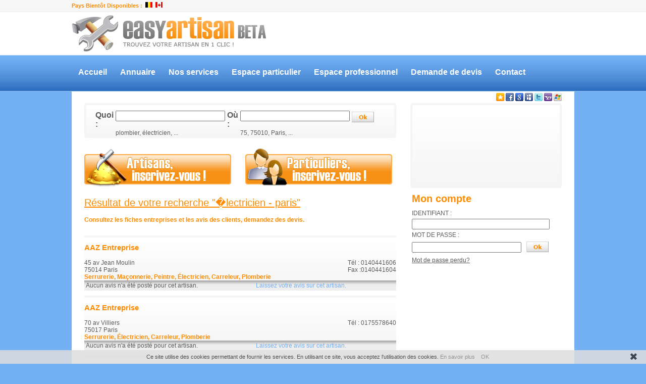

--- FILE ---
content_type: text/html;charset=UTF-8
request_url: https://www.easyartisan.fr/recherche/59-%C9lectricien/40456-paris.html
body_size: 4804
content:
<!DOCTYPE HTML>
<html xmlns="http://www.w3.org/1999/xhtml" xml:lang="fr-FR" lang="fr-FR" >
<head>
<meta content="text/html; charset=UTF-8" http-equiv="content-type"/>
<title>EasyArtisan.fr – Recherche �lectricien - paris</title>
<meta name="description" content="EasyArtisan.fr – �lectricien - paris, devis et avis, AAZ Entreprise AAZ Entreprise AB2S ABAC ABAD Abastien Assistance Installation Abbatiale du Bâtiment Compagnons Franciliens Abbatiale du Bâtiment Compagnons Franciliens Abbatiale du Bâtiment Compagnons Franciliens ABC Dépannage Assistance " />
<meta name="keywords" content="EasyArtisan �lectricien - paris, devis, et, avis, AAZ,Entreprise,AAZ,Entreprise,AB2S,ABAC,ABAD,Abastien,Assistance,Installation,Abbatiale,du,Bâtiment,Compagnons,Franciliens,Abbatiale,du,Bâtiment,Compagnons,Franciliens,Abbatiale,du,Bâtiment,Compagnons,Franciliens,ABC,Dépannage,Assistance," />
<link href="/_css/easyartisan.front.css" rel="stylesheet" type="text/css" media="all" />
<script type="text/javascript" src="/_js/protoculous-packer-select.js"></script>
<script type="text/javascript" src="/_js/easyartisan.front.js"></script>
<link rel="icon" type="image/ico" href="/_img/favicon.ico" />
<meta name="google-site-verification" content="X84xNDylgkJ_8TOJEtF1pWeGPvGWpK0JwNhZosTAI14" />


<meta name="robots" content="index, follow" /></head><body >
 <div id="hlang">
            <div>
            <script type="text/javascript">document.write("<div class=\"fleft\">Pays Bient&ocirc;t Disponibles :&nbsp;&nbsp;<a href=\"http://www.easyartisan.be\" title=\"\"><img alt=\"Drapeau Canadien\" src=\"/_img/flag_be.gif\" /></a>&nbsp;&nbsp;<a href=\"http://www.easyartisan.ca\" title=\"\"><img alt=\"Drapeau Canadien\" src=\"/_img/flag_ca.gif\" /></a>&nbsp;&nbsp;</div>");</script>
            
        </div>
    
    
</div>
<div id="contener"><input type="hidden" value="/recherche/59-%C9lectricien/40456-paris.html" />
    <div id="header" >
        <div id="logo">
            
                <a href="/" ><img alt="annuaire des artisans" src="/_img/logo.gif"/></a> 
			
			
            
        </div>
        <div id="b_head">
                           <div style="width:468px;height:60px;line-height:60px;vertical-align: middle;text-align:center" id="o6adiv26681680">
				<noscript><a href="http://www.okoclick.fr" target="_blank">R�gie pub et affiliation - OkoClick</a></noscript>
				<script type="text/javascript">
					(function() 
					{
						var oaScpt = (("https:" == document.location.protocol) ? "https://" : "http://") + "ww1.okoads.com/ads/adj.js?rnd="+Math.floor(Math.random()*99999999999)+"&v=2&s=3&u=1&f=1&q=30467424256&tid=o6adiv26681680";
						var oaSe = document.createElement('script');
						oaSe.src = oaScpt;
						oaSe.setAttribute('async', 'true');
						document.getElementById('o6adiv26681680').appendChild(oaSe);
					})();
				</script>
			</div>
                    </div>
        <div class="clearboth"></div>
    </div>
    <div id="menu">
        <ul>
            
                <li><a href="/">Accueil</a></li>
        
            
                <li><a href="/annuaire/">Annuaire</a></li>
        
            
                <li><a href="/service/">Nos services</a></li>
        
            
                <li><a href="/espaceparticulier/">Espace particulier</a></li>
        
            
                <li><a href="/espacepro/">Espace professionnel</a></li>
        
            
                <li><a href="/devis/">Demande de devis</a></li>
        
            
                <li><a href="/contact/">Contact</a></li>
        
            </ul>
            </div>
	<script type="text/javascript">var pagegoogle = "";</script>

	<div id="top-right">
    <div>
        <a onclick="bookmarksite('http://www.easyartisan.fr/recherche/59-%C9lectricien/40456-paris.html','Trouvez un artisan en un clic !')" href="#" ><img src="/_img/favorites.gif" alt="mes favoris" /></a> 
        <a onclick="this.target='_blank';" href="http://www.facebook.com/share.php?u=http://www.easyartisan.fr/recherche/59-%C9lectricien/40456-paris.html&amp;t=Trouvez un artisan en un clic !"><img src="/_img/facebook.gif" alt="Partager sur Facebook" /></a> 
        <a onclick="this.target='_blank';" href="http://www.google.com/bookmarks/mark?op=edit&amp;bkmk=http://www.easyartisan.fr/recherche/59-%C9lectricien/40456-paris.html&amp;title=Trouvez un artisan en un clic !"><img src="/_img/goog.gif" alt="Google Bookmark" /></a> 
        <a onclick="this.target='_blank';" href="http://www.myspace.com/Modules/PostTo/Pages/?u=http://www.easyartisan.fr/recherche/59-%C9lectricien/40456-paris.html&amp;t=Trouvez un artisan en un clic !"><img src="/_img/myspace.gif" alt="Partager sur MySpace" /></a> 
        <a onclick="this.target='_blank';" href="http://twitthis.com/twit?url=http://www.easyartisan.fr/recherche/59-%C9lectricien/40456-paris.html&amp;title=Trouvez un artisan en un clic !" class="bookmarks" title="twitter"><img alt="twitter" src="/_img/twitter.gif"/></a> 
        <a onclick="this.target='_blank';" href="http://buzz.yahoo.com/submit?submitUrl=http://www.easyartisan.fr/recherche/59-%C9lectricien/40456-paris.html&amp;submitHeadline=Trouvez un artisan en un clic !"><img src="/_img/yahoo-myweb.gif" alt="Yahoo MyWeb" /></a> 
        <a onclick="this.target='_blank';" href="https://favorites.live.com/quickadd.aspx?marklet=1&amp;url=http://www.easyartisan.fr/recherche/59-%C9lectricien/40456-paris.html&amp;title=Trouvez un artisan en un clic !"><img src="/_img/live.gif" alt="MSN Live" /></a> 
    </div>
</div>
<div class="clearboth"></div>	<div id="center-content">
		<div class="blok2 fright">
	<div class="blok-left"></div>
	<div class="blok-right"></div>
	<div>
		<div>
			
				<form method="post" id="co" action="/login.html" onsubmit="return valider()">
					<table>
						<tr><td colspan="2"><span class="login-title">Mon compte</span></td></tr>
						<tr><td colspan="2"><label for="login">IDENTIFIANT : </label></td></tr>
						<tr><td colspan="2"><input type="text" id="login"  name="login" size="32"/></td></tr>
						<tr><td colspan="2"><label for="password" >MOT DE PASSE :</label></td></tr>
						<tr>
							<td><input type="password" id="password" name="password" size="25" /></td>
							<td><b><img src="/_img/bt-ok.gif" onclick="if( checksearch( new Array('login','password') ) ){document.getElementById('co').submit();}" alt="ok"/></b></td>
						</tr>
						<tr><td colspan="2"><a class="underline" href="javascript:open_mdp('mdp_box', 675);">Mot de passe perdu?</a></td></tr>
                        <tr><td colspan="2"><input type="submit" value="Ok" style="visibility:hidden"/></td></tr>
                    </table>	
					
				</form>
				<div id="login_error" style="color:red;"><b></b></div>
			
		</div>
	</div>
</div>		<div id="contenu_top">
	<div class="blok3 fleft">
		<div class="blok3-left"></div>
		<div class="blok3-right"></div>
		<div>
			<form id="search" action="/recherche.html" method="post">
				<table>
					<tr valign="top">
						<td><label for="form_quoi" class="search-title2"><script type="text/javascript">document.write( "Quoi :" );</script></label></td>
						<td><input type="text" id="form_quoi" name="quoi" size="25" value=""/></td>
						<td><label for="form_ou" class="search-title2"><script type="text/javascript">document.write( "Où :" );</script></label></td>
						<td><input type="text" id="form_ou" name="ou" size="25" value=""/></td>
						<td><img  alt="ok" src="/_img/bt-ok.gif" style="cursor:pointer;" onclick="if( checksearch( new Array('form_ou','form_quoi') ) ){document.getElementById('search').submit();}return false;" /><input type="hidden" id="page_id" name="page_id" value="1"/></td>
					</tr>
					<tr>
						<td valign="top">&nbsp;</td>
						<td valign="top" style="line-height: 8px;"><label for="form_ou"><script type="text/javascript">document.write( "plombier, électricien, ..." );</script></label></td>
						<td valign="top">&nbsp;</td>
						<td valign="top" style="line-height: 8px;"><label for="form_quoi"><script type="text/javascript">document.write( "75, 75010, Paris, ..." );</script></label></td>
						<td valign="top">&nbsp;</td>
					</tr>
                    <tr>
						<td colspan="5"><input type="submit" value="Ok" onclick="if( checksearch( new Array('form_ou','form_quoi') ) ){document.getElementById('search').submit();}return false;" style="visibility:hidden"/></td>
                    </tr>
				</table>				
			</form>
		</div>
	</div>
	
</div>
<script type="text/javascript">const stype="jSearch";const sid = "quoi=,ou=";</script>        		<div id="inscr_zone">
	<a href="/inscription_artisan/"><img  class="padright" alt="inscription artisans" src="/_img/inscri-artisans.gif"/></a>
	<a href="/inscription_particulier/"><img  alt="inscription particuliers" src="/_img/inscri-particuliers.gif"/></a>
</div>
		<div id="home-main">
		
			<h1>Résultat de votre recherche "�lectricien - paris"</h1><span class="orange">Consultez les fiches entreprises et les avis des clients, demandez des devis.</span><br /><br />
			
				<div class="name_entreprise">
					<div class="name_entreprise_left"></div>
					<div class="name_entreprise_right"></div>
					<h2><a href="/16-AAZ_Entreprise.html" title="AAZ Entreprise avis et devis">AAZ Entreprise</a></h2><span class="fright">Tél : 0140441606</span>
					<span>45 av Jean Moulin</span><br/><span class="fright">Fax :0140441604</span>
					<span>75014 Paris</span><br/>
					<span class="orange">Serrurerie, Maçonnerie, Peintre, Électricien, Carreleur, Plomberie</span>
				</div>
				<table class="name_entreprise_footer">
					<tr>
						<td>
                             
                            
							
								Aucun avis n'a été posté pour cet artisan.
							
						</td>
						<td><a href="/16-AAZ_Entreprise.html#vote">Laissez votre avis sur cet artisan.</a></td>
						<td></td>
					</tr>
				</table>
			
				<div class="name_entreprise">
					<div class="name_entreprise_left"></div>
					<div class="name_entreprise_right"></div>
					<h2><a href="/17-AAZ_Entreprise.html" title="AAZ Entreprise avis et devis">AAZ Entreprise</a></h2><span class="fright">Tél : 0175578640</span>
					<span>70 av Villiers</span><br/><span class="fright"></span>
					<span>75017 Paris</span><br/>
					<span class="orange">Serrurerie, Électricien, Carreleur, Plomberie</span>
				</div>
				<table class="name_entreprise_footer">
					<tr>
						<td>
                             
                            
							
								Aucun avis n'a été posté pour cet artisan.
							
						</td>
						<td><a href="/17-AAZ_Entreprise.html#vote">Laissez votre avis sur cet artisan.</a></td>
						<td></td>
					</tr>
				</table>
			
				<div class="name_entreprise">
					<div class="name_entreprise_left"></div>
					<div class="name_entreprise_right"></div>
					<h2><a href="/19-AB2S.html" title="AB2S avis et devis">AB2S</a></h2><span class="fright">Tél : 0140334033</span>
					<span>15 r Léon Frot</span><br/><span class="fright"></span>
					<span>75011 Paris</span><br/>
					<span class="orange">Serrurerie, Électricien, Plomberie</span>
				</div>
				<table class="name_entreprise_footer">
					<tr>
						<td>
                             
                            
							
								Aucun avis n'a été posté pour cet artisan.
							
						</td>
						<td><a href="/19-AB2S.html#vote">Laissez votre avis sur cet artisan.</a></td>
						<td></td>
					</tr>
				</table>
			
				<div class="name_entreprise">
					<div class="name_entreprise_left"></div>
					<div class="name_entreprise_right"></div>
					<h2><a href="/22-ABAC.html" title="ABAC avis et devis">ABAC</a></h2><span class="fright">Tél : 0145337558</span>
					<span>33 r Abbé Groult</span><br/><span class="fright"></span>
					<span>75015 Paris</span><br/>
					<span class="orange">Serrurerie, Électricien, Plomberie</span>
				</div>
				<table class="name_entreprise_footer">
					<tr>
						<td>
                             
                            
							
								Aucun avis n'a été posté pour cet artisan.
							
						</td>
						<td><a href="/22-ABAC.html#vote">Laissez votre avis sur cet artisan.</a></td>
						<td></td>
					</tr>
				</table>
			
				<div class="name_entreprise">
					<div class="name_entreprise_left"></div>
					<div class="name_entreprise_right"></div>
					<h2><a href="/31-ABAD.html" title="ABAD avis et devis">ABAD</a></h2><span class="fright">Tél : 0144750397</span>
					<span>33 av Gén Michel Bizot</span><br/><span class="fright"></span>
					<span>75012 Paris</span><br/>
					<span class="orange">Serrurerie, Électricien, Plomberie</span>
				</div>
				<table class="name_entreprise_footer">
					<tr>
						<td>
                             
                            
							
								Aucun avis n'a été posté pour cet artisan.
							
						</td>
						<td><a href="/31-ABAD.html#vote">Laissez votre avis sur cet artisan.</a></td>
						<td></td>
					</tr>
				</table>
			
				<div class="name_entreprise">
					<div class="name_entreprise_left"></div>
					<div class="name_entreprise_right"></div>
					<h2><a href="/43-Abastien_Assistance_Installation.html" title="Abastien Assistance Installation avis et devis">Abastien Assistance Installation</a></h2><span class="fright">Tél : 0145330303</span>
					<span>11 rue Abbé Groult</span><br/><span class="fright"></span>
					<span>75015 Paris</span><br/>
					<span class="orange">Serrurerie, Pose et réparation de volets roulants, Peintre, Électricien, Plomberie, Couverture</span>
				</div>
				<table class="name_entreprise_footer">
					<tr>
						<td>
                             
                            
							
								Aucun avis n'a été posté pour cet artisan.
							
						</td>
						<td><a href="/43-Abastien_Assistance_Installation.html#vote">Laissez votre avis sur cet artisan.</a></td>
						<td></td>
					</tr>
				</table>
			
				<div class="name_entreprise">
					<div class="name_entreprise_left"></div>
					<div class="name_entreprise_right"></div>
					<h2><a href="/49-Abbatiale_du_Btiment_Compagnons_Franciliens.html" title="Abbatiale du Bâtiment Compagnons Franciliens avis et devis">Abbatiale du Bâtiment Compagnons Franciliens</a></h2><span class="fright">Tél : 0143646464</span>
					<span>30 r Pelleport</span><br/><span class="fright"></span>
					<span>75020 Paris</span><br/>
					<span class="orange">Serrurerie, Électricien, Plomberie</span>
				</div>
				<table class="name_entreprise_footer">
					<tr>
						<td>
                             
                            
							
								Aucun avis n'a été posté pour cet artisan.
							
						</td>
						<td><a href="/49-Abbatiale_du_Btiment_Compagnons_Franciliens.html#vote">Laissez votre avis sur cet artisan.</a></td>
						<td></td>
					</tr>
				</table>
			
				<div class="name_entreprise">
					<div class="name_entreprise_left"></div>
					<div class="name_entreprise_right"></div>
					<h2><a href="/50-Abbatiale_du_Btiment_Compagnons_Franciliens.html" title="Abbatiale du Bâtiment Compagnons Franciliens avis et devis">Abbatiale du Bâtiment Compagnons Franciliens</a></h2><span class="fright">Tél : 0140525252</span>
					<span>5 r Poirier de Narçay</span><br/><span class="fright"></span>
					<span>75014 Paris</span><br/>
					<span class="orange">Serrurerie, Électricien, Plomberie</span>
				</div>
				<table class="name_entreprise_footer">
					<tr>
						<td>
                             
                            
							
								Aucun avis n'a été posté pour cet artisan.
							
						</td>
						<td><a href="/50-Abbatiale_du_Btiment_Compagnons_Franciliens.html#vote">Laissez votre avis sur cet artisan.</a></td>
						<td></td>
					</tr>
				</table>
			
				<div class="name_entreprise">
					<div class="name_entreprise_left"></div>
					<div class="name_entreprise_right"></div>
					<h2><a href="/51-Abbatiale_du_Btiment_Compagnons_Franciliens.html" title="Abbatiale du Bâtiment Compagnons Franciliens avis et devis">Abbatiale du Bâtiment Compagnons Franciliens</a></h2><span class="fright">Tél : 0143800101</span>
					<span>119 r Tocqueville</span><br/><span class="fright"></span>
					<span>75017 Paris</span><br/>
					<span class="orange">Serrurerie, Électricien, Plomberie</span>
				</div>
				<table class="name_entreprise_footer">
					<tr>
						<td>
                             
                            
							
								Aucun avis n'a été posté pour cet artisan.
							
						</td>
						<td><a href="/51-Abbatiale_du_Btiment_Compagnons_Franciliens.html#vote">Laissez votre avis sur cet artisan.</a></td>
						<td></td>
					</tr>
				</table>
			
				<div class="name_entreprise">
					<div class="name_entreprise_left"></div>
					<div class="name_entreprise_right"></div>
					<h2><a href="/55-ABC_Dpannage_Assistance.html" title="ABC Dépannage Assistance avis et devis">ABC Dépannage Assistance</a></h2><span class="fright">Tél : 0155262500</span>
					<span>194 bd MacDonald</span><br/><span class="fright"></span>
					<span>75019 Paris</span><br/>
					<span class="orange">Serrurerie, Électricien, Plomberie</span>
				</div>
				<table class="name_entreprise_footer">
					<tr>
						<td>
                             
                            
							
								Aucun avis n'a été posté pour cet artisan.
							
						</td>
						<td><a href="/55-ABC_Dpannage_Assistance.html#vote">Laissez votre avis sur cet artisan.</a></td>
						<td></td>
					</tr>
				</table>
			
        		</div>
		<div id="right-column2">
	<br /><br />
	<script type="text/javascript"><!--
		google_ad_client = "pub-6098416651664700";
		/* 300x250, EasyArtisan */
		google_ad_slot = "9445663562";
		google_ad_width = 300;
		google_ad_height = 250;
		//-->
		</script>
		<script type="text/javascript"
		src="//pagead2.googlesyndication.com/pagead/show_ads.js">
	</script>
	
	<script type="text/javascript"><!--
		google_ad_client = "pub-6098416651664700";
		/* 300x250, image, EasyArtisan */
		google_ad_slot = "4988718901";
		google_ad_width = 300;
		google_ad_height = 250;
		//-->
		</script>
		<script type="text/javascript"
		src="//pagead2.googlesyndication.com/pagead/show_ads.js">
	</script>
	

</div>		<br style="clear:both;"/><br />
		<div id="pagination-liste"> 
	<ul style="display:inline;float:left;">
			
	<li class="noir"  style="float:left;list-style-type:none;">&nbsp;Page de résultats :&nbsp;</li>
						
										
																	<li class="noir" style="float:left;list-style-type:none;">&nbsp;<b>1</b></li>
							<li class="noir" style="float:left;list-style-type:none;">&nbsp;<a href="?aParam=&amp;page=2">2</a></li>
							<li class="noir" style="float:left;list-style-type:none;">&nbsp;<a href="?aParam=&amp;page=3">3</a></li>
							<li class="noir" style="float:left;list-style-type:none;">&nbsp;<a href="?aParam=&amp;page=4">4</a></li>
							<li class="noir" style="float:left;list-style-type:none;">&nbsp;<a href="?aParam=&amp;page=5">5</a></li>
							<li class="noir" style="float:left;list-style-type:none;">&nbsp;<a href="?aParam=&amp;page=6">6</a></li>
			            <li class="noir" style="float:left;list-style-type:none;">...</li>		                    <li class="noir" style="float:left;list-style-type:none;">&nbsp;&nbsp;&nbsp;<a style="width:80px;" href="?aParam=&amp;page=2">Suivant &gt;</a>&nbsp;&nbsp;</li>
            <li class="noir" style="float:left;list-style-type:none;">&nbsp;<a style="width:80px;" href="?aParam=&amp;page=34">Dernier &gt;&gt;</a></li>
        	</ul>
</div>	</div>
	    <div id="footer">
        <ul>
             
            <li><a href="/mentions_legales/">Mentions Légales</a></li>	
             
            <li><a href="/conditions/">Conditions Générales</a></li>	
             
            <li><a href="/protection_donnees/">Données Personnelles</a></li>	
             
            <li><a href="/partner/">Partenaires</a></li>	
             
            <li><a href="/faq/">FAQ</a></li>	
                    </ul>
        <div class="padfooter fright"><a href="http://www.nokeweb.fr" onclick="this.target = '_blank';" title="Agence Communication Web Paris">&copy;2009-2026 NokéWeb</a></div>
    </div>

    <div id="degrade-footer"></div>	  		
                
    <div id="mdp_box" style="display:none;position:absolute;top:185px;left:50px; width:290px;height:160px; background-color:#FF8C00;">
        <table width="270px" cellpadding="12" border="0">
            <tr>
                <td class="blancb">Saisissez votre email :</td>
                <td><img id="img_close_mdp" alt="" class="fright" src="/_img/close_nb.gif" onclick="close_box('mdp_box');" onmouseout="img_close_mdp.src='/_img/close_nb.gif'" onmouseover="img_close_mdp.src='/_img/close.gif'" /></td>
            </tr>
            <tr>
                <td colspan="2"><input id="email_mdp" name="email_mdp" class="ihp" type="text" size="25" maxlength="36" onfocus="set_input('email_mdp', 'votre email', '')" onblur="set_input('email_mdp', '', 'votre email')" value="Votre email" /></td>
            </tr>        
            <tr>
                <td colspan="2"><input type="button" onclick="mdp_submit(document.getElementById('email_mdp').value);" style="border: 1px solid #FFFFFF; margin-top: 10px; color: #FFFFFF; background-color: #8A8A8A; font-size: 13px;" value="VALIDER" /></td>
            </tr>       
        </table>
    </div>
</div>


<!-- Matomo -->
<script>
  var _paq = window._paq = window._paq || [];
  /* tracker methods like "setCustomDimension" should be called before "trackPageView" */
  _paq.push(['trackPageView']);
  _paq.push(['enableLinkTracking']);
  (function() {
    var u="https://www.okotrack.com/";
    _paq.push(['setTrackerUrl', u+'matomo.php']);
    _paq.push(['setSiteId', '5']);
    var d=document, g=d.createElement('script'), s=d.getElementsByTagName('script')[0];
    g.async=true; g.src=u+'matomo.js'; s.parentNode.insertBefore(g,s);
  })();
</script>
<!-- End Matomo Code -->


<script type="text/javascript" id="cookiebanner" src="//cookie.nokeweb.net/alert.js?lang=fr&tracking=mixed&ads=mixed&session=true"></script></body></html>

--- FILE ---
content_type: text/css
request_url: https://www.easyartisan.fr/_css/easyartisan.front.css
body_size: 3725
content:
#extend_search {	

	width: 400px;
	position: relative;
}

#StylePreDesc {
	padding-left: 0 ;
	font-family:Verdana,Arial,Tahoma,sans-serif;
	padding-right: 0 ; 
	display:block; 
	width:588px; 
	white-space: pre-wrap; 
	white-space: -moz-pre-wrap; 
	white-space: -pre-wrap; 
	white-space: -o-pre-wrap; 
	word-wrap:break-word; 
	overflow:auto;
}

.title_beta{
	font-family:Verdana,Arial,Tahoma,sans-serif;
	font-size: 14px;
	color: #FF8C00;
	font-weight:bold;
}
.title_beta_no_color{
	font-family:Verdana,Arial,Tahoma,sans-serif;
	font-size: 14px;
	font-weight:bold;
}

.clearboth {
    clear:both;
	margin:0;
	padding:0;
}

.boxRight{
	margin-bottom: 20px;
}

.boxRightTitle{
	padding: 10px;
	height: 11px;
	background-image: url(/_img/fd-titre-box.gif);
	font-family: Georgia, Times, "Times New Roman",serif;
	font-size: 14px;
	color: #FFFFFF;
	line-height: 10px;
}

.boxRightContent{
	padding: 10px;
	margin: 0px;
}

.txt14{font-size: 13px; font-weight:bold; text-align: left; padding-top: 15px;}	
.txt14Suite{width:615px;text-align: justify;}
.txt14orange{font-size: 13px; font-weight:bold; text-align: left; color:#ff8c00;}	
.orange{color:#ff8c00;font-weight:bold;}
.orangeL{color:#ff8c00;}	
.fleft{float:left;}
.fright{float:right;}
.padleft{padding:15px 0px 15px 0px;}
.bold{font-weight:bold;}
.blancb{color: #FFFFFF; font-weight: bold; font-size: 15px;}
.styleLegend{ padding:15px 15px 15px 15px; font-weight: bold; width: 200px;height:23px; }

#b_head{	
	padding-top:13px;
	float:right;
}

#pos_img{
	
}

#hlang {
    background-color :#f6f6f6;
    border-bottom: 1px solid #ededed;
    height:23px;
    color:#ff8c00;
    font-size:11px;
    font-weight:bold;
}

#hlang  > div{
    width:996px;
	margin:auto;
}

#hlang  .fleft{
    padding-top:4px;
    padding-left:0px;
}


#hlang  .fright{   
    padding-top:4px;
    padding-right:0px;
}


#top-right{
	float:right;
	width: 150px;
	height:20px;
	padding-top:3px;
	padding-left:25px;
	padding-right:25px;
	width:946px;
	margin:auto;
    
    background-color:#FFFFFF;
}
#top-right > div{
    float:right;
}

.nostyle{
color:#74B0F4;
text-decoration:none;
}

#pagination-liste  a{
color:#74B0F4;
text-decoration:none;
}

#pagination-liste  a:hover{
text-decoration:underline;
}

body{
	background-image: url(../_img/body-back.gif);
	background-repeat:repeat-x;
	font-family: Verdana, Arial, Tahoma, sans-serif ; 
	font-size:12px;
	text-align: justify;
	background-color:#74b0f4;
	color:#5b5b5b;
	margin:0px;
	padding:0px;
	}
	
h4 {
text-decoration:none;
margin:0;
padding:3px;
}
   
h4 > a {color:#ff8c00;}

h3 > a {
    color:#ffffff;
    padding:4px;    
    padding-left:45px;
    background-image: url(../_img/ongletbasroit.gif);
	background-repeat:no-repeat;
    background-color:#2d6cbd;
}
   
a,ul,li,img{text-decoration:none;
	list-style-type:none;
	border:none;
	margin: 0px;
	}
	
p{
margin: 0px;
padding: 0px;
}

#homeIcons {
	width:100%;
}

#homeIcons td {
text-align:center;
}


h1{
	font-size:20px;
	color:#ff8c00;
	font-weight: normal;
	text-decoration: underline ;
	padding-top:15px;
	padding-bottom:15px;
	margin:0px;
	}
	
h2{font-size:15px;
	color:#ff8c00;
	font-weight:bold;
	padding-top:15px;
	padding-bottom:15px;
	margin:0px;

	}
    
h2 > a{font-size:15px;
	color:#ff8c00;
	font-weight:bold;
	padding-top:15px;
	padding-bottom:15px;
	margin:0px;

	}    
    
	
#logo{
	background-color:white;
	
	float:left;
	margin:0;
	padding:0;
	}

#header{
	height:85px;
	width:990px;
	margin:0;
	padding:0;
}
	
#menu {
	font-weight:bold;
	width:946px;
	font-family:arial ; 
	font-size:16px;
	height:72px;
	background-image: url(../_img/fd-menu.gif);
	background-repeat:repeat-x;
	}
		
#menu a{
	color:white;
	display:block;
	}
	
.actif { 
	background-image: url(../_img/menu-onglet-fd.gif);
	color:#74b0e4;
	}

.imgleft{
	background-image: url(../_img/menu-onglet-gch.gif);
	background-repeat:no-repeat;
	float:left;
	height:72px;
	margin-top:10px;
	padding:5px;
	}
	
.imgright{
	background-image: url(../_img/menu-onglet-dt.gif);
	background-repeat:no-repeat;
	}
	
#menu  a:hover{
	background-color:#74b1f4;
	}

#menu li, #imgright{
	float:left;
	height:32px;
	margin-top:10px;
	padding:15px 13px 15px 13px;}
	
#menu ul{margin:0px;
padding:0px;
	}

#contener{
	width:996px;
	margin:auto;
	margin-top:0px;
	padding:0px;
	}
	
#contener2{
	width:670px;
	margin:auto;
	}
	
#center-content{
	width:946px;
	margin:auto;
	background-color:#fff;
	padding:25px;
    padding-top:0px;
	}
	
#center-content2{
	width:620px;
	margin:auto;
	background-color:#fff;
	padding:25px;
	}
	
#contenu_top {width:618px;
	}
	
	
.StyleRequire{color:red;}	
.centre{text-align:center;}	
.bold{
	font-weight: bold;
}
	
#bottom-content{	
	width:946px;
	margin:auto;}
	
	
#compteLog{padding:5px 0;}
#compteLog a{
	color:#5b5b5b;
	font-weight: bold;
	}
	
#ficheHeader{
	width: 618px;
	height: 30px;
	background-image: url(../_img/fd-hfiche.jpg);
}

#ficheHeaderText {
	float: left;
	padding-left: 15px;
	padding-top: 6px;
}

#ficheHeaderText a{
	font-size: 10px;
	font-weight: bold;
	color: #72aff4;
}

#ficheHeaderImg {
	float: right;
	padding-right: 15px;
	padding-top: 7px;
}

#ficheContent {
	width: 588px;
	background-image: url(../_img/fd-fiche.gif);
	background-repeat:repeat-y;
	padding: 0 15px 15px;
}

#ficheContent h2{
	padding: 0 0 10px 0;
	margin: 0;
}

#ficheContent h3{
	font-weight: bold;
	font-size: 12px;
	color: #ff8c00;
	margin: 0;
}

.metier {
	clear: both;
	font-size: 10px;
	color: #ff8c00;
	font-weight: bold;
}
	
.metier a{
	font-size: 10px;
	color: #ff8c00;
	font-weight: bold;

}

.avisInternaute {
	padding-bottom: 15px;
	border-bottom: 1px;
	border-bottom-color: #FFFFFF;
	border-bottom-style: solid;
}

.avisInternaute h4 {
	font-size: 12px;
	font-weight: bold;
	color: #75b1f4;
	padding-top: 15px;
	margin: 0;
}



.blok {
	width:607px;
	background-image: url(../_img/bloc-fd.gif);
	background-repeat:repeat-x;
	height:169px;
	}
	
.blok2 {
	margin-left:25px;
	width:300px;
	background-image: url(../_img/bloc-fd.gif);
	background-repeat:repeat-x;
	height:169px;
	}
	
.blok-left  {
	float:left;
	width:19px;
	height:169px;
	background-image: url(../_img/bloc-gch.gif);
	background-repeat:no-repeat;
	}

.blok-right{
	float:right;
	height:169px;
	background-image: url(../_img/bloc-dt.gif);
	background-repeat:no-repeat;
	width:19px;
	}

.blok3{
	background-image: url(../_img/bloc-2-fd.gif);
	background-repeat:repeat-x;
	width:618px;
	height:90px;
	}
	
.blok3-left{
	float:left;
	width:19px;
	height:90px;
	background-image: url(../_img/bloc-2-gch.gif);
	background-repeat:no-repeat;
	}

.blok3-right{
	float:right;
	height:90px;
	background-image: url(../_img/bloc-2-dt.gif);
	background-repeat:no-repeat;
	width:19px;
	}
	
.blok3 table{
	margin:12px;
	width: 550px;
	}
	
.blok2-center{
	padding:10px 20px 0px 20px;
	}
	
.search-title{
	font-family:tahoma, arial, sans-serif ; 
	font-size:25px;
	font-weight:bold;
	line-height: 53px;
	}
	
.search-title2{
	font-family:tahoma, arial, sans-serif ; 
	font-size:16px;
	font-weight:bold;
	}
	
.search-td{
	vertical-align:top;
	text-align: right;	
	}
	
.form_quoi{
	font-size:18px;
	}
		
		
.link{
	color:#74B1F4;
}
		
		
#login-block{
	margin:25px;
	width:300px;
	height:169px;
	background-image: url(../_img/bloc-fd.gif);
	background-repeat:repeat-x;
	}
	
.login-title{
	font-size:20px;
	font-weight:bold;
	color:#ff8c00;
	line-height: 35px;
	padding: 0;
	margin: 0;
	}
	
.underline {
	text-decoration:underline;
	color:#5b5b5b
	}

	
	
#footer{width:996px;
	height:57px;
	background-image: url(../_img/fd-footer.gif);
	background-repeat:repeat-x;
	color:#74b1f4;
	margin:auto;
	
	}
#footer a ,#footer li{float:left;
	padding-left:15px;
	color:#74b1f4;
	}
#footer ul{float:left;
	margin:20px 0 0 0;
	padding: 0;
	}
	
.padfooter{
	margin: 20px 0;
	padding-right: 25px;
	}

#degrade-footer{width:996px;
	height:8px;
	background-image: url(../_img/fin-footer.gif);
	background-repeat:no-repeat;
	margin:auto;
	}

#adgoogle{width:300px;}

#secteuract ul{
	list-style-image: none;
	width:447px;
	margin:0;
	padding:0;
	}

.linkGreylight {color:#5b5b5b;}
#secteuract a:hover{text-decoration:underline;}
#secteuract {
	float:left;
	width:447px;
	margin:0;
	padding:0;
	}	
	
.lienvilles a{color:#5b5b5b;}

	
.input {
	 font-family:Verdana, Arial, Tahoma, sans-serif ;
	 font-size:15px;
	 color: #5b5b5b;
	 height:25px;
	 width: 300px;
	  }

.formu {
	 margin:0;
	 padding:0;
	 }

.formu th {
	 border-bottom:1px solid #D0D0D0;
	 font-size:13px;
	 }
.formu td {
	background-color:#f7f7f7;
	padding-left:6px;
	}
.label {
	 display:block;
	 float:left;
	 margin-right:10px;
	 margin-top:2px;
	 text-align:right;
	 width:184px;
	 }

.spacer10 {
	 height:10px;
	  }

 .textarea {
	 border:1px solid #B0B0B0;
	 font-family:arial;
	 font-size:12px;
	 margin-top:0;
	 padding:0 0 0 2px;
	 }
	 
#home-main{
	width:615px;
	float:left;    
    margin:0;
	padding:0;
    
	}
	
#right-column,#right-column2 {
	width:300px;
	float:right;
    margin:0;
	padding:0;
}
	
.name_entreprise{width:618px;
	
	margin-top:10px;
	background-image: url(../_img/bloc-3-fd.gif);
	background-repeat:repeat-x;
	}
	
.name_entreprise ul{float:left;}
.name_entreprise_footer a{color:#74b0f4;}
.name_entreprise_footer ul{margin: 0px;padding:10px 0px;}
.name_entreprise_footer{width:618px;
	
	background-image: url(../_img/bloc-3-footer.gif);
	background-repeat:repeat-x;}
.name_entreprise_left  {
	float:left;
	width:14px;
	
	background-image: url(../_img/bloc-3-gch.gif);
	background-repeat:no-repeat;
	}

.name_entreprise_right{
	float:right;
	
	background-image: url(../_img/bloc-3-dt.gif);
	background-repeat:no-repeat;
	width:14px;
	}

.espacepro {
	list-style-image: url(../_img/fl.gif);
	list-style-type: circle;
	margin-top: 0px;
	margin-bottom: 0px;
}
	
#form_contact{line-height: 20px;}
#f{margin:15px 0px 15px 0px;}
#advertise{width:426px;height:250px;}
#promomant{width:328px; padding:0px; margin:0px}
.padright{padding-right:25px;}

#villetab td{
 
	font-weight:bold;
	width:150px;
	height:25px;
	vertical-align:middle;
	}
	
#bMember{
	border-right-style: solid;
	border-right-color: #d6d6d6;
	border-right-width: 1px;
}

#jforms_easyartisan_inscription_artisan_etape1 table{text-align:left}
#jforms_easyartisan_inscription_particulier_etape1 table{text-align:left}




div.autocomplete {
  position: absolute;
  width: 500px;
  background-color: white;
  border: 1px solid #888;
  margin: 0px;
  padding: 0px;
  color: #FF8C00;
}

div.autocomplete ul {
  list-style-type: none;
  margin: 0px;
  padding: 0px;
  max-height: 20em;
  overflow: auto;
}

div.autocomplete ul li.selected {
    background-color: #ffb;
}

div.autocomplete ul li {
  list-style-type:none;
  display: block;
  margin: 0;
  padding: 2px;
  cursor: pointer;
}

.curPoint {cursor: pointer;}
 
div.autocomplete ul li span.informal {
    color: grey;
}

/*
select{width:300px; }
*/
.blokadr-left_FR  {float:left;width:19px;height:169px;background-image: url(../_img/bloc-gch.gif);background-repeat:no-repeat;}
.blokadr-left_CA  {float:left;width:19px;height:197px;background-image: url(../_img/bloc-gch.gif);background-repeat:no-repeat;}
.blokadr-left_MA  {float:left;width:19px;height:197px;background-image: url(../_img/bloc-gch.gif);background-repeat:no-repeat;}


.blokadr-right{float:right;height:169px;background-image: url(../_img/bloc-dt.gif);background-repeat:no-repeat;width:19px;}
.blok-addr_FR{width:618px;height:179px; background-image: url(../_img/bloc-fd.gif);background-repeat:repeat-x;}
.blok-addr_CA{width:618px;height:197px; background-image: url(../_img/bloc-fd.gif);background-repeat:repeat-x;}
.blok-addr_MA{width:618px;height:197px; background-image: url(../_img/bloc-fd.gif);background-repeat:repeat-x;}
.blok-addr_BE{width:618px;height:197px; background-image: url(../_img/bloc-fd.gif);background-repeat:repeat-x;}

.blokcomp-left_CA  {float:left;width:18px;height:260px;background-image: url(../_img/bloccpt-gch.png);background-repeat:no-repeat;}
.blokcomp-left_FR  {float:left;width:18px;height:250px;background-image: url(../_img/bloccpt-gch.png);background-repeat:no-repeat;}
.blokcomp-left_MA  {float:left;width:18px;height:260px;background-image: url(../_img/bloccpt-gch.png);background-repeat:no-repeat;}

.blokcomp-right{float:right;height:250px;background-image: url(../_img/bloccpt-dt.png);background-repeat:no-repeat;width:18px;}
.blok-comp{width:618px;height:300px;background-image: url(../_img/bloccpt-fd.png);background-repeat:repeat-x;}

.blokcpt-left  {float:left;width:18px;height:220px;background-image: url(../_img/bloccomp-gch.gif);background-repeat:no-repeat;}
.blokcpt-right{float:right;height:220px;background-image: url(../_img/bloccomp-dt.gif);background-repeat:no-repeat;width:18px;}
.blok-cpt{width:618px;height:240px;background-image: url(../_img/bloccomp-fd.png);background-repeat:repeat-x;}
	
.blokact-left  {float:left;width:19px;height:169px;background-image: url(../_img/bloc-gch.gif);background-repeat:no-repeat;}
.blokact-right{float:right;height:169px;background-image: url(../_img/bloc-dt.gif);background-repeat:no-repeat;width:19px;}
.blok-act{width:618px;height:179px; background-image: url(../_img/bloc-fd.gif);background-repeat:repeat-x;}

.blok-civil{width:618px;height:179px; background-image: url(../_img/bloc-fd.gif); background-repeat:repeat-x;}

.jobup{float: left; height:16px; width:617px; background-image: url(../_img/jobup.png);}
.jobbtm{height:16px; width:617px; background-image: url(../_img/jobbtm.png); background-position:left bottom; margin-bottom:50px}
#otherJobs{margin-left:19px}

.label{display:block;width:250px;float:left;text-align:right;}

p{margin:0;padding:0}
.donnee{margin-top:5px;}
#inscription input {height:15px}
#inscription .button {height:23px}
#inscription{font-size:11px}


#jforms_easyartisan_artisan_desc, #jforms_easyartisan_artisan_positif, #jforms_easyartisan_artisan_negatif{
width:100%;
height:50px;
}

.vert { 
    color : #A2B74E;
}

.rouge { 
    color : #E42E31;
}

.grisf { 
    color : #5B5B5B;
    font-weight:bold;
}

.hrdotted{
    color: #fff; background-color: #fff; border: 1px dotted #FF8C00; border-style: none none dotted;
}

/*lightbox*/

#lightbox{	position: absolute;	left: 0; width: 100%; z-index: 100; text-align: center; line-height: 0;}
#lightbox img{ width: auto; height: auto;}
#lightbox a img{ border: none; }

#outerImageContainer{ position: relative; background-color: #fff; width: 250px; height: 250px; margin: 0 auto; }
#imageContainer{ padding: 10px; }

#loading{ position: absolute; top: 40%; left: 0%; height: 25%; width: 100%; text-align: center; line-height: 0; }
#hoverNav{ position: absolute; top: 0; left: 0; height: 100%; width: 100%; z-index: 10; }
#imageContainer>#hoverNav{ left: 0;}
#hoverNav a{ outline: none;}

#prevLink, #nextLink{ width: 49%; height: 100%; background-image: url([data-uri]); /* Trick IE into showing hover */ display: block; }
#prevLink { left: 0; float: left;}
#nextLink { right: 0; float: right;}
#prevLink:hover, #prevLink:visited:hover { background: url(/_img/prevlabel.gif) left 15% no-repeat; }
#nextLink:hover, #nextLink:visited:hover { background: url(/_img/nextlabel.gif) right 15% no-repeat; }

#imageDataContainer{ font: 10px Verdana, Helvetica, sans-serif; background-color: #fff; margin: 0 auto; line-height: 1.4em; overflow: auto; width: 100%	; }

#imageData{	padding:0 10px; color: #666; }
#imageData #imageDetails{ width: 70%; float: left; text-align: left; }	
#imageData #caption{ font-weight: bold;	}
#imageData #numberDisplay{ display: block; clear: left; padding-bottom: 1.0em;	}			
#imageData #bottomNavClose{ width: 66px; float: right;  padding-bottom: 0.7em; outline: none;}	 	

#overlay{ position: absolute; top: 0; left: 0; z-index: 90; width: 100%; height: 500px; background-color: #000; }

#listdepartement td{
    vertical-align:top;
}
#listdepartement a{
color:#5B5B5B;
}
#listdepartement a:hover{
    font-weight:bold;
}




--- FILE ---
content_type: application/javascript
request_url: https://www.easyartisan.fr/_js/easyartisan.front.js
body_size: 11798
content:
function showDiv(name){
    if(name == '')
        return;
        if ( typeof(dd) != "undefined" && typeof( dd.elements[name] ) != "undefined" ) 
        {
            if (dd.elements[name].visible)
                dd.elements[name].hide();
            else
                dd.elements[name].show();
        }
        else
        {
        	if (document.getElementById(name).style.display == 'none')
                document.getElementById(name).style.display = 'block';
            else
                document.getElementById(name).style.display = 'none';
        }
}

function hideDiv(name){
	document.getElementById(name).style.display = 'none';
}

function rotonde(id, pos, COUNTRY )
{
	total  = $('img_total_'+id).value; 
	curent = $('img_curent_'+id).value;
	next = parseInt(curent) + parseInt(pos);
	if(next < 1){
		next = total;
	}
	if(next > total) {
		next = 1;
	}
	if (COUNTRY == 'FR')	
	{
		$('img_'+id).src = "/_img/upload/annonce/" + id.charAt(0) +"/" + id.charAt(1) + "/"+ id + "-"+ next +"-100.png";
		$('img_1024_'+id).href = "/_img/upload/annonce/" + id.charAt(0) +"/" + id.charAt(1) + "/"+ id + "-"+ next +"-1024.png";
	}
	else
	{
		$('img_'+id).src = "/_img/upload_"+COUNTRY+"/annonce/" + id.charAt(0) +"/" + id.charAt(1) + "/"+ id + "-"+ next +"-100.png";
		$('img_1024_'+id).href = "/_img/upload_"+COUNTRY+"/annonce/" + id.charAt(0) +"/" + id.charAt(1) + "/"+ id + "-"+ next +"-1024.png";		
	}
	$('img_curent_'+id).value = next;
}


function ajx_delcatInscription(id)
{
	document.getElementById('label'+id).style.display = 'none';
	document.getElementById('jforms_easyartisan_inscription_artisan_etape1_category['+id+']').disabled= true;
}



function ajx_desactivedevis(div, devis_id)
{
	
		var url 	= '../../index.php?module=back&action=default:ajx_desactivedevis';
		var vars	= 'div='+encodeURIComponent(div)+'&devis_id='+encodeURIComponent(devis_id);
		var myAjax = new Ajax.Request(
			url,
			{
				method: 'post',
				parameters: vars,
				onComplete		:
					function ajax_desactivedevis_alert(myAjax)
					{
						if(myAjax.responseText == 'OK')
						{
							document.getElementById(div).style.display = 'none';
							alert('Devis supprimé avec succés !!! ');
						}
						else
							alert('Suppression devis échouée !!! ');
					}
			});	
	
}

function bookmarksite(title, url)
{
   if (document.all)
   {
     window.external.AddFavorite(title, url);
   }
   else if (window.sidebar)
   {
     window.sidebar.addPanel(url, title, "");
   }
   else if (window.sidebar&&window.sidebar.addPanel)
   {
     window.sidebar.addPanel(url,title,"");
   }
}

function email_valid(email)
{
	var verif_email = /^[a-zA-Z0-9_\.-]+@[a-zA-Z0-9-]{2,}[\.][a-zA-Z]{2,3}$/;
	if (verif_email.exec(email) == null)
		return false;
    verif_email = /^[a-zA-Z0-9_\.-]+@0-mail[\.][a-zA-Z\.]{2,6}$/;
	if (verif_email.exec(email) != null)
		return false;
    verif_email = /^[a-zA-Z0-9_\.-]+@10minutemail[\.][a-zA-Z\.]{2,6}$/;
	if (verif_email.exec(email) != null)
		return false;
    verif_email = /^[a-zA-Z0-9_\.-]+@20minutemail[\.][a-zA-Z\.]{2,6}$/;
	if (verif_email.exec(email) != null)
		return false;
    verif_email = /^[a-zA-Z0-9_\.-]+@2prong[\.][a-zA-Z\.]{2,6}$/;
	if (verif_email.exec(email) != null)
		return false;
    verif_email = /^[a-zA-Z0-9_\.-]+@anonimity[\.][a-zA-Z\.]{2,6}$/;
	if (verif_email.exec(email) != null)
		return false;
    verif_email = /^[a-zA-Z0-9_\.-]+@anoninbox[\.][a-zA-Z\.]{2,6}$/;
	if (verif_email.exec(email) != null)
		return false;
    verif_email = /^[a-zA-Z0-9_\.-]+@anonymbox[\.][a-zA-Z\.]{2,6}$/;
	if (verif_email.exec(email) != null)
		return false;
    verif_email = /^[a-zA-Z0-9_\.-]+@blockfilter[\.][a-zA-Z\.]{2,6}$/;
	if (verif_email.exec(email) != null)
		return false;
    verif_email = /^[a-zA-Z0-9_\.-]+@briefemail[\.][a-zA-Z\.]{2,6}$/;
	if (verif_email.exec(email) != null)
		return false;
    verif_email = /^[a-zA-Z0-9_\.-]+@bugmenot[\.][a-zA-Z\.]{2,6}$/;
	if (verif_email.exec(email) != null)
		return false;
    verif_email = /^[a-zA-Z0-9_\.-]+@controlpanic[\.][a-zA-Z\.]{2,6}$/;
	if (verif_email.exec(email) != null)
		return false;
    verif_email = /^[a-zA-Z0-9_\.-]+@cosmorph[\.][a-zA-Z\.]{2,6}$/;
	if (verif_email.exec(email) != null)
		return false;
    verif_email = /^[a-zA-Z0-9_\.-]+@dandikmail[\.][a-zA-Z\.]{2,6}$/;
	if (verif_email.exec(email) != null)
		return false;
    verif_email = /^[a-zA-Z0-9_\.-]+@deadaddress[\.][a-zA-Z\.]{2,6}$/;
	if (verif_email.exec(email) != null)
		return false;
    verif_email = /^[a-zA-Z0-9_\.-]+@dodgeit[\.][a-zA-Z\.]{2,6}$/;
	if (verif_email.exec(email) != null)
		return false;
    verif_email = /^[a-zA-Z0-9_\.-]+@dontreg[\.][a-zA-Z\.]{2,6}$/;
	if (verif_email.exec(email) != null)
		return false;
    verif_email = /^[a-zA-Z0-9_\.-]+@dumpyemail[\.][a-zA-Z\.]{2,6}$/;
	if (verif_email.exec(email) != null)
		return false;
    verif_email = /^[a-zA-Z0-9_\.-]+@e4ward[\.][a-zA-Z\.]{2,6}$/;
	if (verif_email.exec(email) != null)
		return false;
    verif_email = /^[a-zA-Z0-9_\.-]+@emailmiser[\.][a-zA-Z\.]{2,6}$/;
	if (verif_email.exec(email) != null)
		return false;
    verif_email = /^[a-zA-Z0-9_\.-]+@ephemail[\.][a-zA-Z\.]{2,6}$/;
	if (verif_email.exec(email) != null)
		return false;
    verif_email = /^[a-zA-Z0-9_\.-]+@fakedemail[\.][a-zA-Z\.]{2,6}$/;
	if (verif_email.exec(email) != null)
		return false;
    verif_email = /^[a-zA-Z0-9_\.-]+@greensloth[\.][a-zA-Z\.]{2,6}$/;
	if (verif_email.exec(email) != null)
		return false;
    verif_email = /^[a-zA-Z0-9_\.-]+@guerillamail[\.][a-zA-Z\.]{2,6}$/;
	if (verif_email.exec(email) != null)
		return false;
    verif_email = /^[a-zA-Z0-9_\.-]+@haltospam[\.][a-zA-Z\.]{2,6}$/;
	if (verif_email.exec(email) != null)
		return false;
    verif_email = /^[a-zA-Z0-9_\.-]+@hidzz[\.][a-zA-Z\.]{2,6}$/;
	if (verif_email.exec(email) != null)
		return false;
    verif_email = /^[a-zA-Z0-9_\.-]+@hushmail[\.][a-zA-Z\.]{2,6}$/;
	if (verif_email.exec(email) != null)
		return false;
    verif_email = /^[a-zA-Z0-9_\.-]+@incognitomail[\.][a-zA-Z\.]{2,6}$/;
	if (verif_email.exec(email) != null)
		return false;
    verif_email = /^[a-zA-Z0-9_\.-]+@ipoo[\.][a-zA-Z\.]{2,6}$/;
	if (verif_email.exec(email) != null)
		return false;
    verif_email = /^[a-zA-Z0-9_\.-]+@jetable[\.][a-zA-Z\.]{2,6}$/;
	if (verif_email.exec(email) != null)
		return false;
    verif_email = /^[a-zA-Z0-9_\.-]+@kasmail[\.][a-zA-Z\.]{2,6}$/;
	if (verif_email.exec(email) != null)
		return false;
    verif_email = /^[a-zA-Z0-9_\.-]+@link2mail[\.][a-zA-Z\.]{2,6}$/;
	if (verif_email.exec(email) != null)
		return false;
    verif_email = /^[a-zA-Z0-9_\.-]+@litedrop[\.][a-zA-Z\.]{2,6}$/;
	if (verif_email.exec(email) != null)
		return false;
    verif_email = /^[a-zA-Z0-9_\.-]+@mailcatch[\.][a-zA-Z\.]{2,6}$/;
	if (verif_email.exec(email) != null)
		return false;
    verif_email = /^[a-zA-Z0-9_\.-]+@maileater[\.][a-zA-Z\.]{2,6}$/;
	if (verif_email.exec(email) != null)
		return false;
    verif_email = /^[a-zA-Z0-9_\.-]+@mailexpire[\.][a-zA-Z\.]{2,6}$/;
	if (verif_email.exec(email) != null)
		return false;
    verif_email = /^[a-zA-Z0-9_\.-]+@mailinator[\.][a-zA-Z\.]{2,6}$/;
	if (verif_email.exec(email) != null)
		return false;
    verif_email = /^[a-zA-Z0-9_\.-]+@mailzilla[\.][a-zA-Z\.]{2,6}$/;
	if (verif_email.exec(email) != null)
		return false;
    verif_email = /^[a-zA-Z0-9_\.-]+@mierdamail[\.][a-zA-Z\.]{2,6}$/;
	if (verif_email.exec(email) != null)
		return false;
    verif_email = /^[a-zA-Z0-9_\.-]+@mintemail[\.][a-zA-Z\.]{2,6}$/;
	if (verif_email.exec(email) != null)
		return false;
    verif_email = /^[a-zA-Z0-9_\.-]+@mytempemail[\.][a-zA-Z\.]{2,6}$/;
	if (verif_email.exec(email) != null)
		return false;
    verif_email = /^[a-zA-Z0-9_\.-]+@mytrashmail[\.][a-zA-Z\.]{2,6}$/;
	if (verif_email.exec(email) != null)
		return false;
    verif_email = /^[a-zA-Z0-9_\.-]+@nobulk[\.][a-zA-Z\.]{2,6}$/;
	if (verif_email.exec(email) != null)
		return false;
    verif_email = /^[a-zA-Z0-9_\.-]+@pookmail[\.][a-zA-Z\.]{2,6}$/;
	if (verif_email.exec(email) != null)
		return false;
    verif_email = /^[a-zA-Z0-9_\.-]+@rapidmailbox[\.][a-zA-Z\.]{2,6}$/;
	if (verif_email.exec(email) != null)
		return false;
    verif_email = /^[a-zA-Z0-9_\.-]+@regbypass[\.][a-zA-Z\.]{2,6}$/;
	if (verif_email.exec(email) != null)
		return false;
    verif_email = /^[a-zA-Z0-9_\.-]+@saynotospams[\.][a-zA-Z\.]{2,6}$/;
	if (verif_email.exec(email) != null)
		return false;
    verif_email = /^[a-zA-Z0-9_\.-]+@selfdestructingmail[\.][a-zA-Z\.]{2,6}$/;
	if (verif_email.exec(email) != null)
		return false;
    verif_email = /^[a-zA-Z0-9_\.-]+@skeefmail[\.][a-zA-Z\.]{2,6}$/;
	if (verif_email.exec(email) != null)
		return false;
    verif_email = /^[a-zA-Z0-9_\.-]+@sneakemail[\.][a-zA-Z\.]{2,6}$/;
	if (verif_email.exec(email) != null)
		return false;
    verif_email = /^[a-zA-Z0-9_\.-]+@soodonims[\.][a-zA-Z\.]{2,6}$/;
	if (verif_email.exec(email) != null)
		return false;
    verif_email = /^[a-zA-Z0-9_\.-]+@spam[\.][a-zA-Z\.]{2,6}$/;
	if (verif_email.exec(email) != null)
		return false;
    verif_email = /^[a-zA-Z0-9_\.-]+@spamavert[\.][a-zA-Z\.]{2,6}$/;
	if (verif_email.exec(email) != null)
		return false;
    verif_email = /^[a-zA-Z0-9_\.-]+@spambox[\.][a-zA-Z\.]{2,6}$/;
	if (verif_email.exec(email) != null)
		return false;
    verif_email = /^[a-zA-Z0-9_\.-]+@spambox[\.][a-zA-Z\.]{2,6}$/;
	if (verif_email.exec(email) != null)
		return false;
    verif_email = /^[a-zA-Z0-9_\.-]+@spamcero[\.][a-zA-Z\.]{2,6}$/;
	if (verif_email.exec(email) != null)
		return false;
    verif_email = /^[a-zA-Z0-9_\.-]+@spamfree24[\.][a-zA-Z\.]{2,6}$/;
	if (verif_email.exec(email) != null)
		return false;
    verif_email = /^[a-zA-Z0-9_\.-]+@spamgournet[\.][a-zA-Z\.]{2,6}$/;
	if (verif_email.exec(email) != null)
		return false;
    verif_email = /^[a-zA-Z0-9_\.-]+@spamhole[\.][a-zA-Z\.]{2,6}$/;
	if (verif_email.exec(email) != null)
		return false;
    verif_email = /^[a-zA-Z0-9_\.-]+@spamify[\.][a-zA-Z\.]{2,6}$/;
	if (verif_email.exec(email) != null)
		return false;
    verif_email = /^[a-zA-Z0-9_\.-]+@spaml[\.][a-zA-Z\.]{2,6}$/;
	if (verif_email.exec(email) != null)
		return false;
    verif_email = /^[a-zA-Z0-9_\.-]+@spammotel[\.][a-zA-Z\.]{2,6}$/;
	if (verif_email.exec(email) != null)
		return false;
    verif_email = /^[a-zA-Z0-9_\.-]+@spamobox[\.][a-zA-Z\.]{2,6}$/;
	if (verif_email.exec(email) != null)
		return false;
    verif_email = /^[a-zA-Z0-9_\.-]+@tempemail[\.][a-zA-Z\.]{2,6}$/;
	if (verif_email.exec(email) != null)
		return false;
    verif_email = /^[a-zA-Z0-9_\.-]+@tempe-mail[\.][a-zA-Z\.]{2,6}$/;
	if (verif_email.exec(email) != null)
		return false;
    verif_email = /^[a-zA-Z0-9_\.-]+@tempinbox[\.][a-zA-Z\.]{2,6}$/;
	if (verif_email.exec(email) != null)
		return false;
    verif_email = /^[a-zA-Z0-9_\.-]+@tempomail[\.][a-zA-Z\.]{2,6}$/;
	if (verif_email.exec(email) != null)
		return false;
    verif_email = /^[a-zA-Z0-9_\.-]+@temporaryinbox[\.][a-zA-Z\.]{2,6}$/;
	if (verif_email.exec(email) != null)
		return false;
    verif_email = /^[a-zA-Z0-9_\.-]+@undisposable[\.][a-zA-Z\.]{2,6}$/;
	if (verif_email.exec(email) != null)
		return false;
    verif_email = /^[a-zA-Z0-9_\.-]+@yopmail[\.][a-zA-Z\.]{2,6}$/;
	if (verif_email.exec(email) != null)
		return false;
	return true;
}

function ajx_beta_email(email,id)
{
	var url 	= '../../index.php?module=easyartisan&action=ajax:ajx_beta_addemail';
	var pars	= 'email='+encodeURIComponent(email);
	var myAjax = new Ajax.Request(
		url,
		{
			method: 'post',
			parameters: pars,
			onComplete		:
				function ajx_beta_email_complete(myAjax)
				{
					document.getElementById(id).style.display = 'none';
					if (myAjax.responseText == 'OK')
					{
						document.getElementById(id+'_ok').style.display = 'block';
					}
					else
					{
						document.getElementById(id+'_ko').style.display = 'block';
					}
				}
		});
}


	var global_duplicate = 1;
	var global = 0;
	var metierSelectedText = '';
	var metierSelectedId = '';
	function load( COUNTRY ) 
	{	
		document.getElementById('jforms_easyartisan_inscription_artisan_etape1_'+COUNTRY+'_category').style.display='none';
	 	var oElement = document.getElementById('jforms_easyartisan_inscription_artisan_etape1_'+COUNTRY+'_corpus_id'); 
	 	if( !window.addEventListener ) 
        {
            oElement.onchange=function(){ displayCat( COUNTRY )};//compatibilité IE  	
        }        
		else
        {
            oElement.setAttribute('onchange', 'displayCat(\''+COUNTRY+'\')');
        }
		loadUser( 'artisan_etape1_'+COUNTRY+'' );
//		loadUser('artisan_etape1_artisan');
		restoreJobSelected( COUNTRY );
		init( COUNTRY );
			
		if (COUNTRY != 'CA' )
		{
			document.getElementById('jforms_easyartisan_inscription_artisan_etape1_'+COUNTRY+'_siret').onblur=function(){
				siret = document.getElementById('jforms_easyartisan_inscription_artisan_etape1_'+COUNTRY+'_siret').value;
				var reg=new RegExp(" |-", "g");
				siret = siret.replace(reg, '');
				siretvalid = EstSiretValide(siret);
				if (siretvalid == false)
				{
					alert('Le numéro de siret que vous avez entré est incorrecte.');
				}
				else
				{	
					loadform('artisan_etape1_'+COUNTRY);
				}
			};
		}
		document.getElementById('jforms_easyartisan_inscription_artisan_etape1_'+COUNTRY+'_address').onblur=function(){if (document.getElementById('jforms_easyartisan_inscription_artisan_etape1_'+COUNTRY+'_artisan_address').value == ''){document.getElementById('jforms_easyartisan_inscription_artisan_etape1_'+COUNTRY+'_artisan_address').value=document.getElementById('jforms_easyartisan_inscription_artisan_etape1_'+COUNTRY+'_address').value};};
		document.getElementById('jforms_easyartisan_inscription_artisan_etape1_'+COUNTRY+'_zip_id').onblur=function(){
			if (document.getElementById('jforms_easyartisan_inscription_artisan_etape1_'+COUNTRY+'_artisan_zip_id').value == '')
			{
				document.getElementById('jforms_easyartisan_inscription_artisan_etape1_'+COUNTRY+'_artisan_zip_id').value=document.getElementById('jforms_easyartisan_inscription_artisan_etape1_'+COUNTRY+'_zip_id').value;
				displayCity('artisan_etape1_'+COUNTRY+'_artisan');
			}
		};
		if (COUNTRY == 'CA')
		{
			document.getElementById('jforms_easyartisan_inscription_artisan_etape1_'+COUNTRY+'_UDL').onblur=function(){if (document.getElementById('jforms_easyartisan_inscription_artisan_etape1_'+COUNTRY+'_artisan_UDL').value == ''){document.getElementById('jforms_easyartisan_inscription_artisan_etape1_'+COUNTRY+'_artisan_UDL').value=document.getElementById('jforms_easyartisan_inscription_artisan_etape1_'+COUNTRY+'_UDL').value;};};
			document.getElementById('jforms_easyartisan_inscription_artisan_etape1_'+COUNTRY+'_deptCa').onblur=function(){if ((document.getElementById('jforms_easyartisan_inscription_artisan_etape1_'+COUNTRY+'_artisan_deptCa').value == '1') && (document.getElementById('jforms_easyartisan_inscription_artisan_etape1_'+COUNTRY+'_deptCa').value != '1') ){document.getElementById('jforms_easyartisan_inscription_artisan_etape1_'+COUNTRY+'_artisan_deptCa').value=document.getElementById('jforms_easyartisan_inscription_artisan_etape1_'+COUNTRY+'_deptCa').value;};};
		}
	}
	
	//----DUPLICATE INSCRIPTION ---
	
	function loadArtisan( COUNTRY ) 
	{	
		document.getElementById('jforms_easyartisan_inscription_artisan_etape1_duplicate_'+COUNTRY+'_category').style.display='none';
	 	var oElement = document.getElementById('jforms_easyartisan_inscription_artisan_etape1_duplicate_'+COUNTRY+'_corpus_id'); 
	 	if( !window.addEventListener ) 
        {
            oElement.onchange=function(){ displayCatDuplicate(COUNTRY)};//compatibilité IE
        }
        else
        {
            oElement.setAttribute('onchange', 'displayCatDuplicate(\''+COUNTRY+'\')');
		}
		loadUser('artisan_etape1_duplicate_'+COUNTRY+'');
		//loadUser('artisan_etape1_artisan');
		restoreJobSelectedDuplicate(COUNTRY);
		initDuplicate(COUNTRY);
		if (COUNTRY != 'CA' )
		{
			document.getElementById('jforms_easyartisan_inscription_artisan_etape1_duplicate_'+COUNTRY+'_siret').onblur=function(){
				siret = document.getElementById('jforms_easyartisan_inscription_artisan_etape1_duplicate_'+COUNTRY+'_siret').value;
				var reg=new RegExp(" |-", "g");
				siret = siret.replace(reg, '');
				siretvalid = EstSiretValide(siret);
				if (siretvalid == false)
				{
					alert('Le numéro de siret que vous avez entré est incorrecte.');
				}
				else
				{	
					loadform('artisan_etape1_duplicate_'+COUNTRY+'');
				}
			};
		}
		
		document.getElementById('jforms_easyartisan_inscription_artisan_etape1_duplicate_'+COUNTRY+'_address').onblur=function(){if (document.getElementById('jforms_easyartisan_inscription_artisan_etape1_duplicate_'+COUNTRY+'_artisan_address').value == '') document.getElementById('jforms_easyartisan_inscription_artisan_etape1_duplicate_'+COUNTRY+'_artisan_address').value=document.getElementById('jforms_easyartisan_inscription_artisan_etape1_duplicate_'+COUNTRY+'_address').value};
		document.getElementById('jforms_easyartisan_inscription_artisan_etape1_duplicate_'+COUNTRY+'_zip_id').onblur=function(){
			if (document.getElementById('jforms_easyartisan_inscription_artisan_etape1_duplicate_'+COUNTRY+'_artisan_zip_id').value == '')
			{
				document.getElementById('jforms_easyartisan_inscription_artisan_etape1_duplicate_'+COUNTRY+'_artisan_zip_id').value=document.getElementById('jforms_easyartisan_inscription_artisan_etape1_duplicate_'+COUNTRY+'_zip_id').value;
				displayCity('artisan_etape1_duplicate_'+COUNTRY+'_artisan');
			}
		};
		if (COUNTRY == 'CA')
		{
			document.getElementById('jforms_easyartisan_inscription_artisan_etape1_duplicate_'+COUNTRY+'_UDL').onblur=function(){if (document.getElementById('jforms_easyartisan_inscription_artisan_etape1_duplicate_'+COUNTRY+'_artisan_UDL').value == '') document.getElementById('jforms_easyartisan_inscription_artisan_etape1_duplicate_'+COUNTRY+'_artisan_UDL').value=document.getElementById('jforms_easyartisan_inscription_artisan_etape1_duplicate_'+COUNTRY+'_UDL').value};
			document.getElementById('jforms_easyartisan_inscription_artisan_etape1_duplicate_'+COUNTRY+'_deptCa').onblur=function(){if ((document.getElementById('jforms_easyartisan_inscription_artisan_etape1_duplicate_'+COUNTRY+'_artisan_deptCa').value == '1') && (document.getElementById('jforms_easyartisan_inscription_artisan_etape1_duplicate_'+COUNTRY+'_deptCa').value != '1') ) document.getElementById('jforms_easyartisan_inscription_artisan_etape1_duplicate_'+COUNTRY+'_artisan_deptCa').value=document.getElementById('jforms_easyartisan_inscription_artisan_etape1_duplicate_'+COUNTRY+'_deptCa').value};
		}
	}
	
	
	function initDuplicate ( COUNTRY )
	{
	    // Instanciation de la classe Autocompleter, pour le champ de saisie "departement"
	    new Ajax.Autocompleter(
	        "jforms_easyartisan_inscription_artisan_etape1_duplicate_"+COUNTRY+"_autocomp",   // id du champ de formulaire
	        "suggest",  // id de l'élément utilisé pour les propositions
	        "/ajax_category.html",  // URL du script côté serveur
	        {
	            paramName: 'category',  // Nom du paramètre reçu par le script serveur
	            minChars: 1,   // Nombre de caractères minimum avant que des appels serveur ne soient effectués
				afterUpdateElement : getSelectionId
	        });
	}; // init
	
	function ajx_delcatInscriptionDuplicate(id)
	{
		document.getElementById('label'+id).style.display = 'none';
		document.getElementById('jforms_easyartisan_inscription_artisan_etape1_duplicate_'+COUNTRY+'_category['+id+']').disabled= true;
	}

	
	
	function displayCatDuplicate(COUNTRY, nb)
	{
	    var url 	= '/ajax_artisan.html';
	    var vars	= 'catId='+encodeURIComponent(document.getElementById('jforms_easyartisan_inscription_artisan_etape1_duplicate_'+COUNTRY+'_corpus_id'+nb).value);
		var myAjax = new Ajax.Request(
	        url,
	        {
	            method: 'post',
	            parameters: vars,
				encoding: 'UTF-8',
	            onComplete		:
	                function ajax_artisan_alert(myAjax)
	                {
	                    if (myAjax.responseText != 'null')
	                    {
							cats = myAjax.responseText.split('#');
							document.getElementById('jforms_easyartisan_inscription_artisan_etape1_duplicate_'+COUNTRY+'_category'+nb).length=0;
							for (i=0; i<cats.length-1; i++)
							{
								makeOptionsDuplicate(cats[i].split(';')[0], cats[i].split(';')[1], nb, COUNTRY);
							}
							document.getElementById('jforms_easyartisan_inscription_artisan_etape1_duplicate_'+COUNTRY+'_category'+nb).style.display='inline';
							document.getElementById('buttonJob'+nb).style.display='inline';
							document.getElementById('buttonJob'+nb).disabled = false;
	                    }
	                    else
	                    {
							alert('Pas de metier pour ce secteur');
							document.getElementById('jforms_easyartisan_inscription_artisan_etape1_duplicate_'+COUNTRY+'_category'+nb).style.display='none';
							document.getElementById('buttonJob'+nb).style.display='none';
	                    }
	                }
	        });
	}
	
	
	
	function restoreJobSelectedDuplicate( COUNTRY )
	{
		var jobi = document.getElementById('jobs').innerHTML;
		if (jobi == '')
			return false;
		var joba = jobi.split(';');
		var i;
		for (i = 0; i < joba.length-1; i++)
		{
			//alert(joba[i]);
		}

		var url 	= '/ajax_cat.html';
		var vars	= 'jobs='+encodeURIComponent(jobi);
		var myAjax = new Ajax.Request(
			url,
			{
				method: 'post',
				parameters: vars,
				onComplete		:
					function ajax_job_alert(myAjax)
					{
					//alert(myAjax.responseText);
						if (myAjax.responseText != 'null')
						{
							cats = myAjax.responseText.split('#');
							for (i=0; i<cats.length-1; i++)
							{
								global_duplicate = global_duplicate + 1;
								var elCat = document.createElement('select');
								elCat.id= 'jforms_easyartisan_inscription_artisan_etape1_duplicate_'+COUNTRY+'_category'+global_duplicate;
								elCat.name= 'category'+global_duplicate;
								elCat.options.add(new Option(cats[i].split(';')[1], cats[i].split(';')[0], false, false));
								document.getElementById('otherJobs').appendChild(elCat);
								//document.getElementById('valMetier').disabled = true;
								//document.getElementById('jforms_easyartisan_inscription_artisan_etape1_autocomp').value = '';
								document.getElementById('otherJobs').appendChild(document.createElement('br'));
								document.getElementById('otherJobs').appendChild(document.createElement('br'));
								//alert(cats[i].split(';')[0]);
								//alert(cats[i].split(';')[1]);
							}
						}
					}
			});
		//Affiche la div des metiers choisi
		//document.getElementById('jobs').style.display = 'block';
	}
	
	function makeOptionsDuplicate(value, text, nb, COUNTRY)
	{
		var oOption = document.createElement('OPTION');
		oOption.value = value;
		oOption.text = text;
		var select = document.getElementById('jforms_easyartisan_inscription_artisan_etape1_duplicate_'+COUNTRY+'_category'+nb);
		select.options[select.options.length]=oOption; 
	}
	
	
	

	function addMetierDuplicate(button, COUNTRY)
	{
		//Ajouter le job dans la div
		//alert('ICI');
		global_duplicate = global_duplicate + 1;
		var elCat = document.createElement('select');
		elCat.id= 'jforms_easyartisan_inscription_artisan_etape1_duplicate_'+COUNTRY+'_category['+global_duplicate+']';
		elCat.name= 'category['+global_duplicate+']';
		var select = document.getElementById('jforms_easyartisan_inscription_artisan_etape1_duplicate_'+COUNTRY+'_category');
		elCat.options.add(new Option(select.options[select.selectedIndex].text, select.options[select.selectedIndex].value, false, false));
		elCat.style.display ='none';
		var o = document.createElement('label');
		o.setAttribute('id', 'label'+global_duplicate); 
		//var label
		o.innerHTML = '-'+select.options[select.selectedIndex].text+ '&nbsp;&nbsp;&nbsp;<img onclick="ajx_delcatInscriptionDuplicate('+global_duplicate+');" style="cursor:pointer;" src="../_img/boutton_drop.png">';
		//alert(select.options[select.selectedIndex].text);
		document.getElementById('otherJobs').appendChild(o);
		document.getElementById('label'+global_duplicate).appendChild(elCat);
		document.getElementById('label'+global_duplicate).appendChild(document.createElement('br'));
		
		//document.getElementById('otherJobs').appendChild(document.createElement('br'));
		
		//Update la variable de session des categories selectionnees
		var url = '../../index.php?action=ajax:updateCorpus';
		new Ajax.Request(url, {
		  method: 'post',
		  parameters: 'selectedCorpus='+encodeURIComponent(select.options[select.selectedIndex].value),
		  onSuccess: function() {
		    //alert('oi');
		  }
		});
		
		//Vider la liste de category et selectionner premier element de la liste de corpus
		document.getElementById('jforms_easyartisan_inscription_artisan_etape1_duplicate_'+COUNTRY+'_category').length = 0;
		document.getElementById('jforms_easyartisan_inscription_artisan_etape1_duplicate_'+COUNTRY+'_corpus_id').selectedIndex = 0;
		
		//Desactiver bouton ajouter
		document.getElementById('buttonJob').disabled = true;
		
		//Cacher liste category
		document.getElementById('jforms_easyartisan_inscription_artisan_etape1_duplicate_'+COUNTRY+'_category').style.display = 'none';
		
		//Affiche la div des metiers choisi
		document.getElementById('ojob').style.display = 'block';
	}
	
	function addMetierSearchDuplicate( COUNTRY )
	{
		var url = '../../index.php?action=ajax:updateCorpus';

		new Ajax.Request(url, {
		  method: 'post',
		  parameters: 'selectedCorpus='+encodeURIComponent(metierSelectedId),
		  onSuccess: function(transport) {
		    //alert('oi');
		  }
		});

		global_duplicate = global_duplicate + 1;
		var elCat = document.createElement('select');
		var o = document.createElement('label');
		o.setAttribute('id', 'label'+global_duplicate); 
		//$i = $i + 1;
		var select = document.getElementById('jforms_easyartisan_inscription_artisan_etape1_duplicate_'+COUNTRY+'_category');
		
		elCat.id= 'jforms_easyartisan_inscription_artisan_etape1_duplicate_'+COUNTRY+'_category['+global_duplicate+']';
		elCat.name= 'category['+global_duplicate+']';
		elCat.options.add(new Option(metierSelectedText, metierSelectedId, false, false));
		o.innerHTML = '-'+metierSelectedText+ '&nbsp;&nbsp;&nbsp;<img onclick="ajx_delcatInscriptionDuplicate('+global_duplicate+');" style="cursor:pointer;" src="../_img/boutton_drop.png">';
		document.getElementById('otherJobs').appendChild(o);
		
		document.getElementById('otherJobs').appendChild(elCat).style.display = 'none';
		document.getElementById('valMetier').disabled = true;
		document.getElementById('jforms_easyartisan_inscription_artisan_etape1_duplicate_'+COUNTRY+'_autocomp').value = '';
		document.getElementById('label'+global_duplicate).appendChild(document.createElement('br'));
		
		//Affiche la div des metiers choisi
		document.getElementById('ojob').style.display = 'block';
	}

	
	//---END DUPLICATE INSCRIPTION
	
	
	function EstSiretValide(siret) 
	{
		var estValide;
		if ( (siret.length != 14) || (isNaN(siret)) )
		estValide = false;
		else 
		{
			 // Donc le SIRET est un numérique à 14 chiffres
			 // Les 9 premiers chiffres sont ceux du SIREN (ou RCS), les 4 suivants
			 // correspondent au numéro d'établissement
			 // et enfin le dernier chiffre est une clef de LUHN.
			var somme = 0;
			var tmp;
			for (var cpt = 0; cpt<siret.length; cpt++) 
			{
				if ((cpt % 2) == 0) 
				{ // Les positions impaires : 1er, 3è, 5è, etc...
					tmp = siret.charAt(cpt) * 2; // On le multiplie par 2
					if (tmp > 9)
					tmp -= 9; // Si le résultat est supérieur à 9, on lui soustrait 9
				}
				else
				tmp = siret.charAt(cpt);
				somme += parseInt(tmp);
			}
			if ((somme % 10) == 0)
			estValide = true; // Si la somme est un multiple de 10 alors le SIRET est valide
			else
			estValide = false;
		}
		return estValide;
	} 
	
	//Reaffiche les jobs choisis lorsque erreur sur le formulaire
	function restoreJobSelected( COUNTRY )
	{
		var jobi = document.getElementById('jobs').innerHTML;
		if (jobi == '')
			return false;
		var joba = jobi.split(';');
		var i;
		for (i = 0; i < joba.length-1; i++)
		{
			//alert(joba[i]);
		}

		var url 	= '/ajax_cat.html';
		var vars	= 'jobs='+encodeURIComponent(jobi);
		var myAjax = new Ajax.Request(
			url,
			{
				method: 'post',
				parameters: vars,
				onComplete		:
					function ajax_job_alert(myAjax)
					{
					//alert(myAjax.responseText);
						if (myAjax.responseText != 'null')
						{
							cats = myAjax.responseText.split('#');
							for (i=0; i<cats.length-1; i++)
							{
								global = global + 1;
								var elCat = document.createElement('select');
								elCat.id= 'jforms_easyartisan_inscription_artisan_etape1_'+COUNTRY+'_category'+global;
								elCat.name= 'category'+global;
								elCat.options.add(new Option(cats[i].split(';')[1], cats[i].split(';')[0], false, false));
								document.getElementById('otherJobs').appendChild(elCat);
								//document.getElementById('valMetier').disabled = true;
								//document.getElementById('jforms_easyartisan_inscription_artisan_etape1_autocomp').value = '';
								document.getElementById('otherJobs').appendChild(document.createElement('br'));
								document.getElementById('otherJobs').appendChild(document.createElement('br'));
								//alert(cats[i].split(';')[0]);
								//alert(cats[i].split(';')[1]);
							}
						}
					}
			});
		//Affiche la div des metiers choisi
		//document.getElementById('jobs').style.display = 'block';
	}
	
	function loadUser(tgt)
	{	
		
		document.getElementById('jforms_easyartisan_inscription_'+tgt+'_zip_id').setAttribute('autocomplete','off');
		var cp = document.getElementById('jforms_easyartisan_inscription_'+tgt+'_zip_id').value;
		//if ((cp.length != 5) || (cp.length != 3)  )
          //  document.getElementById('jforms_easyartisan_inscription_'+tgt+'_city_id').disabled=true;
	 	var oElement = document.getElementById('jforms_easyartisan_inscription_'+tgt+'_zip_id'); 
	 	if( !window.addEventListener ) 
        {
            oElement.onkeyup=function(){ displayCity(tgt);};//compatibilité IE  
        }        
	    else  
        {
            oElement.setAttribute('onkeyup', 'displayCity(\''+tgt+'\')');
	    }
		document.getElementById('jforms_easyartisan_inscription_'+tgt+'_artisan_zip_id').setAttribute('autocomplete','off');
		var cp = document.getElementById('jforms_easyartisan_inscription_'+tgt+'_artisan_zip_id').value;
		//if ((cp.length != 5) || (cp.length != 3))
          //  document.getElementById('jforms_easyartisan_inscription_'+tgt+'_city_id').disabled=true;
	 	var oElement = document.getElementById('jforms_easyartisan_inscription_'+tgt+'_artisan_zip_id'); 
	 	if( !window.addEventListener ) 
        {
            oElement.onkeyup=function(){ displayCity( tgt+'_artisan' );};//compatibilité IE  
        }        
		else
        {
            oElement.setAttribute('onkeyup', 'displayCity(\''+tgt+'_artisan\')');
        }
	}
	

	function loadUserDevis(tgt)
	{
		document.getElementById('jforms_easyartisan_'+tgt+'_zip_id').setAttribute('autocomplete','off');
		var cp = document.getElementById('jforms_easyartisan_'+tgt+'_zip_id').value;
		//if ((cp.length != 5) || (cp.length != 3) )
          //  document.getElementById('jforms_easyartisan_'+tgt+'_city_id').disabled=true;
	 	var oElement = document.getElementById('jforms_easyartisan_'+tgt+'_zip_id'); 
	 	if( !window.addEventListener ) 
        {
            oElement.onkeyup=function(){ displayCityDevis(tgt);};//compatibilité IE  
        }        
	    else  
        {
            oElement.setAttribute('onkeyup', 'displayCityDevis(\''+tgt+'\')');
        }
	}
	
	
	function displayCityDevis(tgt)
	{
		var cp = document.getElementById('jforms_easyartisan_'+tgt+'_zip_id').value;
		if ((cp.length != 5) || (cp.length != 3))
		{
			var url 	= '/ajax_ville.html';
			var vars	= 'zip_id='+encodeURIComponent(cp);
			var myAjax = new Ajax.Request(
				url,
				{
					method: 'post',
					parameters: vars,
					onComplete		:
						function ajax_artisan_alert(myAjax)
						{
							if (myAjax.responseText != 'null')
							{
								cats = myAjax.responseText.split('#');
								document.getElementById('jforms_easyartisan_'+tgt+'_city_id').length=0;
								for (i=0; i<cats.length-1; i++)
								{
									//elSelect.options.add(new Option(cats[i].split(';')[1], cats[i].split(';')[0],false,false));
									var oOption = document.createElement('OPTION');
									oOption.value = cats[i].split(';')[0];
									oOption.text = cats[i].split(';')[1];
									var select = document.getElementById('jforms_easyartisan_'+tgt+'_city_id');
									select.options[select.options.length]=oOption; 
								}
							}
							else
							{
								//alert('vide');
								document.getElementById('jforms_easyartisan_'+tgt+'_city_id').disabled=true;
							}
						}
				});
			document.getElementById('jforms_easyartisan_'+tgt+'_city_id').disabled=false;
			return true;
		}
		else if (cp.length > 5)
			document.getElementById('jforms_easyartisan_'+tgt+'_zip_id').value = document.getElementById('jforms_easyartisan_'+tgt+'_zip_id').value.substr(0,5);
		document.getElementById('jforms_easyartisan_'+tgt+'_city_id').disabled=true;
		document.getElementById('jforms_easyartisan_'+tgt+'_city_id').length = 0;
		return true;
	}
	
	
	
	function loadform(tgt)
	{
		var cp = document.getElementById('jforms_easyartisan_inscription_'+tgt+'_siret').value;
		var url 	= '/ajax_form.html';
		var vars	= 'siret='+encodeURIComponent(cp);
		document.getElementById('formsiret').style.display = 'none';
		document.getElementById('jforms_easyartisan_inscription_'+tgt+'_company').disabled=false;
		document.getElementById('jforms_easyartisan_inscription_'+tgt+'_artisan_address').disabled=false;
		document.getElementById('jforms_easyartisan_inscription_'+tgt+'_artisan_zip_id').disabled=false;
		document.getElementById('jforms_easyartisan_inscription_'+tgt+'_tel').disabled=false;
		document.getElementById('jforms_easyartisan_inscription_'+tgt+'_artisan_country_id').disabled=false;
		document.getElementById('jforms_easyartisan_inscription_'+tgt+'_artisan_email').disabled=false;
		document.getElementById('jforms_easyartisan_inscription_'+tgt+'_corpus_id').disabled=false;
		document.getElementById('jforms_easyartisan_inscription_'+tgt+'_autocomp').disabled=false;
		var myAjax = new Ajax.Request(
			url,
			{
				method: 'post',
				parameters: vars,
				onComplete		:
				function ajax_artisan_alert(myAjax)
				{
					if (myAjax.responseText == 'KO')
					{
						document.getElementById('formsiret').style.display = 'block';
						document.getElementById('jforms_easyartisan_inscription_'+tgt+'_company').disabled=true;
						document.getElementById('jforms_easyartisan_inscription_'+tgt+'_artisan_address').disabled=true;
						document.getElementById('jforms_easyartisan_inscription_'+tgt+'_artisan_zip_id').disabled=true;
						document.getElementById('jforms_easyartisan_inscription_'+tgt+'_tel').disabled=true;
						document.getElementById('jforms_easyartisan_inscription_'+tgt+'_artisan_country_id').disabled=true;
						document.getElementById('jforms_easyartisan_inscription_'+tgt+'_artisan_email').disabled=true;
						document.getElementById('jforms_easyartisan_inscription_'+tgt+'_corpus_id').disabled=true;
						document.getElementById('jforms_easyartisan_inscription_'+tgt+'_autocomp').disabled=true;
					}
					else if(myAjax.responseText == 'OK')
					{
						//alert('Bon numéro siret !');
					}
					else
					{
						data = myAjax.responseText.split('#');
						document.getElementById('jforms_easyartisan_inscription_'+tgt+'_company').value = data[data.length-4];
						document.getElementById('jforms_easyartisan_inscription_'+tgt+'_tel').value = data[data.length-3];
						document.getElementById('jforms_easyartisan_inscription_'+tgt+'_artisan_email').value = data[data.length-2];						
						
						cats = data[data.length-1].split('|');
						
						for (var cpt = 1; cpt<cats.length; cpt++) 
						{
							var oOption = document.createElement('OPTION');
							var elCat = document.createElement('select');
							var select = document.getElementById('jforms_easyartisan_inscription_artisan_etape1_'+COUNTRY+'_category');
							var o = document.createElement('label');
							oOption.value = cats[0].split('.');
							oOption.text = cats[cpt];
							var select = document.getElementById('jforms_easyartisan_inscription_artisan_etape1_'+COUNTRY+'_category');
							select.options[select.options.length]=oOption; 
							o.value = oOption.value;
							global = global + 1;
							elCat.id= 'jforms_easyartisan_inscription_artisan_etape1_'+COUNTRY+'_category['+global+']';
							elCat.name= 'category['+global+']';
							elCat.options.add(new Option(oOption.text, oOption.value, false, false));
							elCat.style.display ='none';
							o.setAttribute('id', 'label'+global); 
							o.innerHTML = '-'+oOption.text+ '&nbsp;&nbsp;&nbsp;<img onclick="ajx_delcatInscription('+global+');" style="cursor:pointer;" src="../_img/boutton_drop.png">';
							document.getElementById('otherJobs').appendChild(o);
							document.getElementById('label'+global).appendChild(elCat);
							document.getElementById('label'+global).appendChild(document.createElement('br'));
							document.getElementById('ojob').style.display = 'block';
						}
					}
				}
			});
	}
	

	function displayCity(tgt)
	{
		var cp = document.getElementById('jforms_easyartisan_inscription_'+tgt+'_zip_id').value;
		if ( (cp.length == 5) || (cp.length == 3) )
		{
			var url 	= '/ajax_ville.html';
			var vars	= 'zip_id='+encodeURIComponent(cp);
			var myAjax = new Ajax.Request(
				url,
				{
					method: 'post',
					parameters: vars,
					onComplete		:
						function ajax_artisan_alert(myAjax)
						{
							if (myAjax.responseText != 'null')
							{
								cats = myAjax.responseText.split('#');
								
								document.getElementById('jforms_easyartisan_inscription_'+tgt+'_city_id').length=0;
								for (i=0; i<cats.length-1; i++)
								{	
									//elSelect.options.add(new Option(cats[i].split(';')[1], cats[i].split(';')[0],false,false));
									var oOption = document.createElement('OPTION');
									oOption.value = cats[i].split(';')[0];
									oOption.text = cats[i].split(';')[1];
									//var dump(oOption);
									var select = document.getElementById('jforms_easyartisan_inscription_'+tgt+'_city_id');
									select.options[select.options.length]=oOption; 
								}
							}
							else
							{
								//alert('vide');
								document.getElementById('jforms_easyartisan_inscription_'+tgt+'_city_id').disabled=true;
							}
						}
				});
			document.getElementById('jforms_easyartisan_inscription_'+tgt+'_city_id').disabled=false;
			return true;
		}
		else if (cp.length > 5 )
			document.getElementById('jforms_easyartisan_inscription_'+tgt+'_zip_id').value = document.getElementById('jforms_easyartisan_inscription_'+tgt+'_zip_id').value.substr(0,5);
		document.getElementById('jforms_easyartisan_inscription_'+tgt+'_city_id').disabled=true;
		document.getElementById('jforms_easyartisan_inscription_'+tgt+'_city_id').length = 0;
		return true;
	}

	function makeOptions(value, text, nb, COUNTRY)
	{
		var oOption = document.createElement('OPTION');
		oOption.value = value;
		oOption.text = text;
		var select = document.getElementById('jforms_easyartisan_inscription_artisan_etape1_'+COUNTRY+'_category');
		select.options[select.options.length]=oOption; 
	}
	
	function displayCat(COUNTRY , nb)
	{
	    var url 	= '/ajax_artisan.html';
	    var vars	= 'catId='+encodeURIComponent(document.getElementById('jforms_easyartisan_inscription_artisan_etape1_'+COUNTRY+'_corpus_id').value);
		var myAjax = new Ajax.Request(
	        url,
	        {
	            method: 'post',
	            parameters: vars,
				encoding: 'UTF-8',
	            onComplete		:
	                function ajax_artisan_alert(myAjax)
	                {
	                    if (myAjax.responseText != 'null')
	                    {
							cats = myAjax.responseText.split('#');
							document.getElementById('jforms_easyartisan_inscription_artisan_etape1_'+COUNTRY+'_category').length=0;
							for (i=0; i<cats.length-1; i++)
							{
								makeOptions(cats[i].split(';')[0], cats[i].split(';')[1], nb, COUNTRY);
							}
							document.getElementById('jforms_easyartisan_inscription_artisan_etape1_'+COUNTRY+'_category').style.display='inline';
							document.getElementById('buttonJob').style.display='inline';
							document.getElementById('buttonJob').disabled = false;
	                    }
	                    else
	                    {
							alert('Pas de metier pour ce secteur');
							document.getElementById('jforms_easyartisan_inscription_artisan_etape1_'+COUNTRY+'_category'+nb).style.display='none';
							document.getElementById('buttonJob'+nb).style.display='none';
	                    }
	                }
	        });
	}
/*
	function addMetier(button)
	{
		//On cree le select pour le corpus
		global = global + 1;
		var elSelect = document.createElement('select');
		elSelect.id= 'jforms_easyartisan_inscription_artisan_etape1_corpus_id'+global;
		elSelect.name= 'corpus_id'+global;
		elSelect.size = "1"
  	    var url 	= '../../index.php?action=ajax:ajax_corpus';
		var vars	= 'selectedCorpus='+encodeURIComponent(document.getElementById('jforms_easyartisan_inscription_artisan_etape1_category'+(global-1)).value);
		var myAjax = new Ajax.Request(
	        url,
	        {
	            method: 'post',
				parameters: vars,
	            onComplete		:
	                function ajax_artisan_alert(myAjax)
	                {
	                    if (myAjax.responseText != 'null')
	                    {
							cats = myAjax.responseText.split('#');
							for (i=0; i<cats.length; i++)
							{
								elSelect.options.add(new Option(cats[i].split(';')[1], cats[i].split(';')[0],false,false));
							}
	                    }
	                }
	        });
		
		//On ajoute du texte devant
		var o = document.createElement('label');
		o.innerHTML = 'Métier '+global+' : ';
		document.getElementById('otherJobs').appendChild(o);
   
		//On cree la liste des corpus
		document.getElementById('otherJobs').appendChild(elSelect);
		
		document.getElementById('otherJobs').appendChild(document.createElement('br'));

		//On cree la liste des metiers associee (vide)
		var elCat = document.createElement('select');
		elCat.id= 'jforms_easyartisan_inscription_artisan_etape1_category'+global;
		elCat.name= 'category'+global;
		elCat.style.display = 'none';
		document.getElementById('otherJobs').appendChild(elCat);
		
		//On cree l'ecouteur pour cette liste
		var oElement = document.getElementById('jforms_easyartisan_inscription_artisan_etape1_corpus_id'+global);
	 	if( !window.addEventListener ) oElement.onchange=function(){ displayCat(global)}//compatibilité IE  	 
			else  oElement.setAttribute('onchange', 'displayCat('+global+')');
			
		//On cree le bouton 'Ajouteur un autre metier'
		var bNewJob = document.createElement('input');
		bNewJob.type = 'button';
		bNewJob.id = 'buttonJob'+global;
		bNewJob.value = 'Ajouter un autre metier';
		bNewJob.onclick = function lolilol(){addMetier(this)}
		bNewJob.style.display = 'none';
		document.getElementById('otherJobs').appendChild(bNewJob);
		
		//On desactive ce bouton et les listes et les rends invisible
		button.disabled = true;
		button.style.display = 'none';
		document.getElementById('jforms_easyartisan_inscription_artisan_etape1_corpus_id'+(global-1)).disabled = true;
		document.getElementById('jforms_easyartisan_inscription_artisan_etape1_corpus_id'+(global-1)).style.display = 'none';
		document.getElementById('otherJobs').appendChild(document.createElement('br'));
		document.getElementById('otherJobs').appendChild(document.createElement('br'));
	}
*/

	
	
	
	function addMetier(button, COUNTRY )
	{
		//Ajouter le job dans la div
		global = global + 1;
		var elCat = document.createElement('select');
		elCat.id= 'jforms_easyartisan_inscription_artisan_etape1_'+COUNTRY+'_category['+global+']';
		elCat.name= 'category['+global+']';
		var select = document.getElementById('jforms_easyartisan_inscription_artisan_etape1_'+COUNTRY+'_category');
		elCat.options.add(new Option(select.options[select.selectedIndex].text, select.options[select.selectedIndex].value, false, false));
		elCat.style.display ='none';
		var o = document.createElement('label');
		o.setAttribute('id', 'label'+global); 
		//var label
		o.innerHTML = '-'+select.options[select.selectedIndex].text+ '&nbsp;&nbsp;&nbsp;<img onclick="ajx_delcatInscription('+global+');" style="cursor:pointer;" src="../_img/boutton_drop.png">';
		//alert(select.options[select.selectedIndex].text);
		document.getElementById('otherJobs').appendChild(o);
		document.getElementById('label'+global).appendChild(elCat);
		document.getElementById('label'+global).appendChild(document.createElement('br'));
		
		//document.getElementById('otherJobs').appendChild(document.createElement('br'));
		
		//Update la variable de session des categories selectionnees
		var url = '../../index.php?action=ajax:updateCorpus';
		new Ajax.Request(url, {
		  method: 'post',
		  parameters: 'selectedCorpus='+encodeURIComponent(select.options[select.selectedIndex].value),
		  onSuccess: function() {
		    //alert('oi');
		  }
		});
		
		//Vider la liste de category et selectionner premier element de la liste de corpus
		document.getElementById('jforms_easyartisan_inscription_artisan_etape1_'+COUNTRY+'_category').length = 0;
		document.getElementById('jforms_easyartisan_inscription_artisan_etape1_'+COUNTRY+'_corpus_id').selectedIndex = 0;
		
		//Desactiver bouton ajouter
		document.getElementById('buttonJob').disabled = true;
		
		//Cacher liste category
		document.getElementById('jforms_easyartisan_inscription_artisan_etape1_'+COUNTRY+'_category').style.display = 'none';
		
		//Affiche la div des metiers choisi
		document.getElementById('ojob').style.display = 'block';
	}

    function checksearch(aIdinput)
    {
        res = true;
        for (var i=0; i < aIdinput.length;i++)
        {
            if(document.getElementById( aIdinput[i] ).value == '')
            {
                document.getElementById( aIdinput[i] ).style.backgroundColor = '#9DAFD4';
                res = false;
            }
            else
            {
                document.getElementById( aIdinput[i] ).style.backgroundColor = '#FFFFFF';
            }
        }
        
        return res;
    }

	function formContact()
	{
		var form = document.getElementById('fcontact');
		var inputs = form.getElements();
		var res = true;
		for (i = 0; i < inputs.length; i++)
		{
			if (inputs[i].value == '')
			{
				inputs[i].style.backgroundColor = '#9DAFD4';
				inputs[i].focus();
				res = false;
			}
			else
				inputs[i].style.backgroundColor = '#FFFFFF';
		}
		//alert(res);
		return res;	
	}
		
	function getSelectionId(text, li) 
	{
		document.getElementById('valMetier').disabled = false;
		metierSelectedId = li.id;
		metierSelectedText = text.value;
	}
    
	function init ( COUNTRY )
	{
	 	// Instanciation de la classe Autocompleter, pour le champ de saisie "departement"
	    new Ajax.Autocompleter(
	        'jforms_easyartisan_inscription_artisan_etape1_'+COUNTRY+'_autocomp',   // id du champ de formulaire
	        'suggest',  // id de l'élément utilisé pour les propositions
	        '/ajax_category.html',  // URL du script côté serveur
	        {
	            paramName: 'category',  // Nom du paramètre reçu par le script serveur
	            minChars: 1,   // Nombre de caractères minimum avant que des appels serveur ne soient effectués
				afterUpdateElement : getSelectionId
	        });
	} // init

	
	function addMetierSearch( COUNTRY )
	{
		var url = '../../index.php?action=ajax:updateCorpus';
		new Ajax.Request(url, {
		  method: 'post',
		  parameters: 'selectedCorpus='+encodeURIComponent(metierSelectedId),
		  onSuccess: function(transport) {
		    //alert('oi');
		  }
		});

		global = global + 1;
		var elCat = document.createElement('select');
		var o = document.createElement('label');
		o.setAttribute('id', 'label'+global); 
		//$i = $i + 1;
		var select = document.getElementById('jforms_easyartisan_inscription_artisan_etape1_'+COUNTRY+'_category');
		
		elCat.id= 'jforms_easyartisan_inscription_artisan_etape1_'+COUNTRY+'_category['+global+']';
		elCat.name= 'category['+global+']';
		elCat.options.add(new Option(metierSelectedText, metierSelectedId, false, false));
		o.innerHTML = '-'+metierSelectedText+ '&nbsp;&nbsp;&nbsp;<img onclick="ajx_delcatInscription('+global+');" style="cursor:pointer;" src="../_img/boutton_drop.png">';
		document.getElementById('otherJobs').appendChild(o);
		
		document.getElementById('otherJobs').appendChild(elCat).style.display = 'none';
		document.getElementById('valMetier').disabled = true;
		document.getElementById('jforms_easyartisan_inscription_artisan_etape1_'+COUNTRY+'_autocomp').value = '';
		document.getElementById('label'+global).appendChild(document.createElement('br'));
		
		//Affiche la div des metiers choisi
		document.getElementById('ojob').style.display = 'block';
	}

	//---------MOT DE PASSE PERDU-----------------//
	function divposresize(my_box, toto)
	{
		if (document.body)
		{
			var larg = (document.body.clientWidth);
		}
		else
		{
			var larg = (window.innerWidth);
		}
		if (larg > 996)
			var xx = ((larg - 996) / 2) + toto;
		else
			var xx = toto;
		document.getElementById(my_box).style.left = xx + 'px';
	}
	
	function close_box(my_box)
	{
		Effect.DropOut(my_box);
		window.onresize = function(event) {};
	}
	
	function open_mdp(box, toto)
	{
		divposresize(box, toto);
		Effect.Grow(box);
		divposresize(box, toto);
		window.onresize = function(event)
			{
				divposresize(box, toto);
			};
	}

	function is_valid(email)
	{
		var verif_email = /^[a-zA-Z0-9_\.-]+@[a-zA-Z0-9-]{2,}[\.][a-zA-Z]{2,3}$/;

		if (verif_email.exec(email) == null)
			return false;
		return true;
	}
	
	function mdp_submit(email)
	{
		if (is_valid(email))
		{
			var url      = "/?action=ajax:ajx_mdp_recovery";
			var pars 	 = 'email='+email;
			var myAjax = new Ajax.Request(
				url, 
				{
					method			: 'post', 
					parameters		: pars,
					onComplete		: 
					function ajax_mdpchange_success(myAjax)
					{
						if (myAjax.responseText == '1')
							alert('Si votre email est valide, vous allez recevoir votre nouveau mot de passe');
						else
							alert('Echec dans l\'envoi de l\'email');
						close_box('mdp_box');
					}
				}
			);
		}
		else
			alert('email non valide');
	}	
	function dump(arr,level) {
	var dumped_text = "";
	if(!level) level = 0;
	
	//The padding given at the beginning of the line.
	var level_padding = "";
	for(var j=0;j<level+1;j++) level_padding += "    ";
	
	if(typeof(arr) == 'object') { //Array/Hashes/Objects 
		for(var item in arr) {
			var value = arr[item];
			
			if(typeof(value) == 'object') { //If it is an array,
				dumped_text += level_padding + "'" + item + "' ...\n";
				dumped_text += dump(value,level+1);
			} else {
				dumped_text += level_padding + "'" + item + "' => \"" + value + "\"\n";
			}
		}
	} else { //Stings/Chars/Numbers etc.
		dumped_text = "===>"+arr+"<===("+typeof(arr)+")";
	}
	return dumped_text;
}
	function set_input(id, cmp, set)
	{
		if (document.getElementById(id).value == cmp)
			document.getElementById(id).value = set;
	}
    
function genere_code(item, w, h)
{
    option = '';
    if($('opt_cdt_1').checked == false)
    {
        option = option + '&noName=true';
    }
    if($('opt_cdt_2').checked == false)
    {
        option = option + '&noActivity=true';
    }
    if($('otp_cdd_h').value != '0')
    {
        option = option + '&h='+$('otp_cdd_h').value;
    }    
    if($('otp_cdd_v').value != '0')
    {
        option = option + '&v='+$('otp_cdd_v').value;
    }    
    if(option != '')
        option = '?opt=true'+option;

    $('html_code').value = '<div><a href="'+url+'"><img width="'+w+'" height="'+h+'" src="http://media.easyartisan.com/'+id+'-logoartisan-a'+item+'.png'+option+'" alt="EasyArtisan" /></a><a href="http://'+host+'"><br />&copy; Easyartisan</a></div>'; 
    $('bb_code').value = '[url='+url+'][img='+w+'x'+h+']http://media.easyartisan.com/'+id+'-logoartisan-a'+item+'.png'+option+'[/img][/url]'+"\n"+'[url='+url+']'+splusdedetail+'[/url]                  [url]http://'+host+'[/url]';
    $('prev').innerHTML = 'Preview<br />'+$('html_code').value;
}
function selectradio(name, value, max)
{
    for (var i=1; i <= max;i++) 
    {
        n = name+'_'+i;
        if ($(n).checked && $(n).value != value) 
        { // decoche
            $(n).checked = false;
        }
        if ($(n).value == value) 
        { // coche
            $(n).checked = true;
        }         
    }
    $('h'+name).value = value;
}
    
    function itemmove(move)
    {
        $('img_prev').style.visibility = 'visible';
        $('img_next').style.visibility = 'visible';
        if(parseInt($('item_a1').value) + move < 0)
        {
            move = 0;
            $('img_prev').style.visibility = 'hidden';
        }
        if(parseInt($('item_a2').value) + move > itemmax)
        {
            move = 0;
            $('img_next').style.visibility = 'hidden';
        }
        $('item_a1').value = parseInt($('item_a1').value) + move;
        $('item_a2').value = parseInt($('item_a2').value) + move;
        
        if(parseInt($('item_a1').value)  == 1)
        {
            $('img_prev').style.visibility = 'hidden';
        }
        if(parseInt($('item_a2').value)  == itemmax)
        {
            $('img_next').style.visibility = 'hidden';
        }
        
        $('img_a1').width='100%';
        $('img_a1').height='100%';
        tmp = parseInt($('item_a1').value);
        $('img_a1').src = 'http://media.easyartisan.com/'+id+'-logoartisan-a'+tmp+'.png?nocache=true';
        
        $('width_a1').value = getNaturalWidth( $('img_a1') );
        $('height_a1').value = getNaturalHeight( $('img_a1') );
        $('img_a1').width = getNaturalWidth( $('img_a1') );
        $('img_a1').height = getNaturalHeight( $('img_a1') );

        $('img_a2').width='100%';
        $('img_a2').height='100%';
        tmp = parseInt($('item_a2').value);
        $('img_a2').src = 'http://media.easyartisan.com/'+id+'-logoartisan-a'+tmp+'.png?nocache=true';
        $('width_a2').value = getNaturalWidth( $('img_a2') );
        $('height_a2').value = getNaturalHeight( $('img_a2') );
        $('img_a2').width = getNaturalWidth( $('img_a2') );
        $('img_a2').height = getNaturalHeight( $('img_a2') );
        
        $('html_code').value='';
        $('bb_code').value = '';
    }
    
    function getNaturalHeight(img) {
        if( img.naturalHeight ) {
            return img.naturalHeight;
        } else {
            lgi = new Image();
            lgi.src = img.src;
            return lgi.height;
        }
    }
    function getNaturalWidth(img) {
        if( img.naturalWidth ) {
            return img.naturalWidth;
        } else {
            lgi = new Image();
            lgi.src = img.src;
            return lgi.width;
        }
    }
    
    
    
    LightboxOptions = Object.extend({
    fileLoadingImage:        '/_img/loading.gif',     
    fileBottomNavCloseImage: '/_img/closelabel.gif',

    overlayOpacity: 0.8,   // controls transparency of shadow overlay

    animate: true,         // toggles resizing animations
    resizeSpeed: 7,        // controls the speed of the image resizing animations (1=slowest and 10=fastest)

    borderSize: 10,         //if you adjust the padding in the CSS, you will need to update this variable

	// When grouping images this is used to write: Image # of #.
	// Change it for non-english localization
	labelImage: "Image",
	labelOf: "of"
}, window.LightboxOptions || {});

// -----------------------------------------------------------------------------------

var Lightbox = Class.create();

Lightbox.prototype = {
    imageArray: [],
    activeImage: undefined,
    
    // initialize()
    // Constructor runs on completion of the DOM loading. Calls updateImageList and then
    // the function inserts html at the bottom of the page which is used to display the shadow 
    // overlay and the image container.
    //
    initialize: function() {    
        
        this.updateImageList();
        
        this.keyboardAction = this.keyboardAction.bindAsEventListener(this);

        if (LightboxOptions.resizeSpeed > 10) LightboxOptions.resizeSpeed = 10;
        if (LightboxOptions.resizeSpeed < 1)  LightboxOptions.resizeSpeed = 1;

	    this.resizeDuration = LightboxOptions.animate ? ((11 - LightboxOptions.resizeSpeed) * 0.15) : 0;
	    this.overlayDuration = LightboxOptions.animate ? 0.2 : 0;  // shadow fade in/out duration

        var size = (LightboxOptions.animate ? 250 : 1) + 'px';
        var objBody = $$('body')[0];

		objBody.appendChild(Builder.node('div',{id:'overlay'}));
	
        objBody.appendChild(Builder.node('div',{id:'lightbox'}, [
            Builder.node('div',{id:'outerImageContainer'}, 
                Builder.node('div',{id:'imageContainer'}, [
                    Builder.node('img',{id:'lightboxImage'}), 
                    Builder.node('div',{id:'hoverNav'}, [
                        Builder.node('a',{id:'prevLink', href: '#' }),
                        Builder.node('a',{id:'nextLink', href: '#' })
                    ]),
                    Builder.node('div',{id:'loading'}, 
                        Builder.node('a',{id:'loadingLink', href: '#' }, 
                            Builder.node('img', {src: LightboxOptions.fileLoadingImage})
                        )
                    )
                ])
            ),
            Builder.node('div', {id:'imageDataContainer'},
                Builder.node('div',{id:'imageData'}, [
                    Builder.node('div',{id:'imageDetails'}, [
                        Builder.node('span',{id:'caption'}),
                        Builder.node('span',{id:'numberDisplay'})
                    ]),
                    Builder.node('div',{id:'bottomNav'},
                        Builder.node('a',{id:'bottomNavClose', href: '#' },
                            Builder.node('img', { src: LightboxOptions.fileBottomNavCloseImage })
                        )
                    )
                ])
            )
        ]));


		$('overlay').hide().observe('click', (function() { this.end(); }).bind(this));
		$('lightbox').hide().observe('click', (function(event) { if (event.element().id == 'lightbox') this.end(); }).bind(this));
		$('outerImageContainer').setStyle({ width: size, height: size });
		$('prevLink').observe('click', (function(event) { event.stop(); this.changeImage(this.activeImage - 1); }).bindAsEventListener(this));
		$('nextLink').observe('click', (function(event) { event.stop(); this.changeImage(this.activeImage + 1); }).bindAsEventListener(this));
		$('loadingLink').observe('click', (function(event) { event.stop(); this.end(); }).bind(this));
		$('bottomNavClose').observe('click', (function(event) { event.stop(); this.end(); }).bind(this));

        var th = this;
        (function(){
            var ids = 
                'overlay lightbox outerImageContainer imageContainer lightboxImage hoverNav prevLink nextLink loading loadingLink ' + 
                'imageDataContainer imageData imageDetails caption numberDisplay bottomNav bottomNavClose';   
            $w(ids).each(function(id){ th[id] = $(id); });
        }).defer();
    },

    //
    // updateImageList()
    // Loops through anchor tags looking for 'lightbox' references and applies onclick
    // events to appropriate links. You can rerun after dynamically adding images w/ajax.
    //
    updateImageList: function() {   
        this.updateImageList = Prototype.emptyFunction;

        document.observe('click', (function(event){
            var target = event.findElement('a[rel^=lightbox]') || event.findElement('area[rel^=lightbox]');
            if (target) {
                event.stop();
                this.start(target);
            }
        }).bind(this));
    },
    
    //
    //  start()
    //  Display overlay and lightbox. If image is part of a set, add siblings to imageArray.
    //
    start: function(imageLink) {    

        $$('select', 'object', 'embed').each(function(node){ node.style.visibility = 'hidden' });

        // stretch overlay to fill page and fade in
        var arrayPageSize = this.getPageSize();
        $('overlay').setStyle({ width: arrayPageSize[0] + 'px', height: arrayPageSize[1] + 'px' });

        new Effect.Appear(this.overlay, { duration: this.overlayDuration, from: 0.0, to: LightboxOptions.overlayOpacity });

        this.imageArray = [];
        var imageNum = 0;       

        if ((imageLink.rel == 'lightbox')){
            // if image is NOT part of a set, add single image to imageArray
            this.imageArray.push([imageLink.href, imageLink.title]);         
        } else {
            // if image is part of a set..
            this.imageArray = 
                $$(imageLink.tagName + '[href][rel="' + imageLink.rel + '"]').
                collect(function(anchor){ return [anchor.href, anchor.title]; }).
                uniq();
            
            while (this.imageArray[imageNum][0] != imageLink.href) { imageNum++; }
        }

        // calculate top and left offset for the lightbox 
        var arrayPageScroll = document.viewport.getScrollOffsets();
        var lightboxTop = arrayPageScroll[1] + (document.viewport.getHeight() / 10);
        var lightboxLeft = arrayPageScroll[0];
        this.lightbox.setStyle({ top: lightboxTop + 'px', left: lightboxLeft + 'px' }).show();
        
        this.changeImage(imageNum);
    },

    //
    //  changeImage()
    //  Hide most elements and preload image in preparation for resizing image container.
    //
    changeImage: function(imageNum) {   
        
        this.activeImage = imageNum; // update global var

        // hide elements during transition
        if (LightboxOptions.animate) this.loading.show();
        this.lightboxImage.hide();
        this.hoverNav.hide();
        this.prevLink.hide();
        this.nextLink.hide();
		// HACK: Opera9 does not currently support scriptaculous opacity and appear fx
        this.imageDataContainer.setStyle({opacity: .0001});
        this.numberDisplay.hide();      
        
        var imgPreloader = new Image();
        
        // once image is preloaded, resize image container


        imgPreloader.onload = (function(){
            this.lightboxImage.src = this.imageArray[this.activeImage][0];
            this.resizeImageContainer(imgPreloader.width, imgPreloader.height);
        }).bind(this);
        imgPreloader.src = this.imageArray[this.activeImage][0];
    },

    //
    //  resizeImageContainer()
    //
    resizeImageContainer: function(imgWidth, imgHeight) {

        // get current width and height
        var widthCurrent  = this.outerImageContainer.getWidth();
        var heightCurrent = this.outerImageContainer.getHeight();

        // get new width and height
        var widthNew  = (imgWidth  + LightboxOptions.borderSize * 2);
        var heightNew = (imgHeight + LightboxOptions.borderSize * 2);

        // scalars based on change from old to new
        var xScale = (widthNew  / widthCurrent)  * 100;
        var yScale = (heightNew / heightCurrent) * 100;

        // calculate size difference between new and old image, and resize if necessary
        var wDiff = widthCurrent - widthNew;
        var hDiff = heightCurrent - heightNew;

        if (hDiff != 0) new Effect.Scale(this.outerImageContainer, yScale, {scaleX: false, duration: this.resizeDuration, queue: 'front'}); 
        if (wDiff != 0) new Effect.Scale(this.outerImageContainer, xScale, {scaleY: false, duration: this.resizeDuration, delay: this.resizeDuration}); 

        // if new and old image are same size and no scaling transition is necessary, 
        // do a quick pause to prevent image flicker.
        var timeout = 0;
        if ((hDiff == 0) && (wDiff == 0)){
            timeout = 100;
            if (Prototype.Browser.IE) timeout = 250;   
        }

        (function(){
            this.prevLink.setStyle({ height: imgHeight + 'px' });
            this.nextLink.setStyle({ height: imgHeight + 'px' });
            this.imageDataContainer.setStyle({ width: widthNew + 'px' });

            this.showImage();
        }).bind(this).delay(timeout / 1000);
    },
    
    //
    //  showImage()
    //  Display image and begin preloading neighbors.
    //
    showImage: function(){
        this.loading.hide();
        new Effect.Appear(this.lightboxImage, { 
            duration: this.resizeDuration, 
            queue: 'end', 
            afterFinish: (function(){ this.updateDetails(); }).bind(this) 
        });
        this.preloadNeighborImages();
    },

    //
    //  updateDetails()
    //  Display caption, image number, and bottom nav.
    //
    updateDetails: function() {
    
        // if caption is not null
        if (this.imageArray[this.activeImage][1] != ""){
            this.caption.update(this.imageArray[this.activeImage][1]).show();
        }
        
        // if image is part of set display 'Image x of x' 
        if (this.imageArray.length > 1){
            this.numberDisplay.update( LightboxOptions.labelImage + ' ' + (this.activeImage + 1) + ' ' + LightboxOptions.labelOf + '  ' + this.imageArray.length).show();
        }

        new Effect.Parallel(
            [ 
                new Effect.SlideDown(this.imageDataContainer, { sync: true, duration: this.resizeDuration, from: 0.0, to: 1.0 }), 
                new Effect.Appear(this.imageDataContainer, { sync: true, duration: this.resizeDuration }) 
            ], 
            { 
                duration: this.resizeDuration, 
                afterFinish: (function() {
	                // update overlay size and update nav
	                var arrayPageSize = this.getPageSize();
	                this.overlay.setStyle({ height: arrayPageSize[1] + 'px' });
	                this.updateNav();
                }).bind(this)
            } 
        );
    },

    //
    //  updateNav()
    //  Display appropriate previous and next hover navigation.
    //
    updateNav: function() {

        this.hoverNav.show();               

        // if not first image in set, display prev image button
        if (this.activeImage > 0) this.prevLink.show();

        // if not last image in set, display next image button
        if (this.activeImage < (this.imageArray.length - 1)) this.nextLink.show();
        
        this.enableKeyboardNav();
    },

    //
    //  enableKeyboardNav()
    //
    enableKeyboardNav: function() {
        document.observe('keydown', this.keyboardAction); 
    },

    //
    //  disableKeyboardNav()
    //
    disableKeyboardNav: function() {
        document.stopObserving('keydown', this.keyboardAction); 
    },

    //
    //  keyboardAction()
    //
    keyboardAction: function(event) {
        var keycode = event.keyCode;

        var escapeKey;
        if (event.DOM_VK_ESCAPE) {  // mozilla
            escapeKey = event.DOM_VK_ESCAPE;
        } else { // ie
            escapeKey = 27;
        }

        var key = String.fromCharCode(keycode).toLowerCase();
        
        if (key.match(/x|o|c/) || (keycode == escapeKey)){ // close lightbox
            this.end();
        } else if ((key == 'p') || (keycode == 37)){ // display previous image
            if (this.activeImage != 0){
                this.disableKeyboardNav();
                this.changeImage(this.activeImage - 1);
            }
        } else if ((key == 'n') || (keycode == 39)){ // display next image
            if (this.activeImage != (this.imageArray.length - 1)){
                this.disableKeyboardNav();
                this.changeImage(this.activeImage + 1);
            }
        }
    },

    //
    //  preloadNeighborImages()
    //  Preload previous and next images.
    //
    preloadNeighborImages: function(){
        var preloadNextImage, preloadPrevImage;
        if (this.imageArray.length > this.activeImage + 1){
            preloadNextImage = new Image();
            preloadNextImage.src = this.imageArray[this.activeImage + 1][0];
        }
        if (this.activeImage > 0){
            preloadPrevImage = new Image();
            preloadPrevImage.src = this.imageArray[this.activeImage - 1][0];
        }
    
    },

    //
    //  end()
    //
    end: function() {
        this.disableKeyboardNav();
        this.lightbox.hide();
        new Effect.Fade(this.overlay, { duration: this.overlayDuration });
        $$('select', 'object', 'embed').each(function(node){ node.style.visibility = 'visible'; });
    },

    //
    //  getPageSize()
    //
    getPageSize: function() {
	        
	     var xScroll, yScroll;
		
		if (window.innerHeight && window.scrollMaxY) {	
			xScroll = window.innerWidth + window.scrollMaxX;
			yScroll = window.innerHeight + window.scrollMaxY;
		} else if (document.body.scrollHeight > document.body.offsetHeight){ // all but Explorer Mac
			xScroll = document.body.scrollWidth;
			yScroll = document.body.scrollHeight;
		} else { // Explorer Mac...would also work in Explorer 6 Strict, Mozilla and Safari
			xScroll = document.body.offsetWidth;
			yScroll = document.body.offsetHeight;
		}
		
		var windowWidth, windowHeight;
		
		if (self.innerHeight) {	// all except Explorer
			if(document.documentElement.clientWidth){
				windowWidth = document.documentElement.clientWidth; 
			} else {
				windowWidth = self.innerWidth;
			}
			windowHeight = self.innerHeight;
		} else if (document.documentElement && document.documentElement.clientHeight) { // Explorer 6 Strict Mode
			windowWidth = document.documentElement.clientWidth;
			windowHeight = document.documentElement.clientHeight;
		} else if (document.body) { // other Explorers
			windowWidth = document.body.clientWidth;
			windowHeight = document.body.clientHeight;
		}	
		
		// for small pages with total height less then height of the viewport
		if(yScroll < windowHeight){
			pageHeight = windowHeight;
		} else { 
			pageHeight = yScroll;
		}
	
		// for small pages with total width less then width of the viewport
		if(xScroll < windowWidth){	
			pageWidth = xScroll;		
		} else {
			pageWidth = windowWidth;
		}

		return [pageWidth,pageHeight];
	}
}

document.observe('dom:loaded', function () { new Lightbox(); });

--- FILE ---
content_type: application/javascript
request_url: https://www.easyartisan.fr/_js/protoculous-packer-select.js
body_size: 41135
content:
eval(function(p,a,c,k,e,r){e=function(c){return(c<a?'':e(parseInt(c/a)))+((c=c%a)>35?String.fromCharCode(c+29):c.toString(36))};if(!''.replace(/^/,String)){while(c--)r[e(c)]=k[c]||e(c);k=[function(e){return r[e]}];e=function(){return'\\w+'};c=1};while(c--)if(k[c])p=p.replace(new RegExp('\\b'+e(c)+'\\b','g'),k[c]);return p}('G 1h={8m:\'1.6.0.3\',1J:{32:!!(1s.9W&&4d.4R.2j(\'5h\')===-1),5h:4d.4R.2j(\'5h\')>-1,3A:4d.4R.2j(\'kF/\')>-1,8n:4d.4R.2j(\'8n\')>-1&&4d.4R.2j(\'fC\')===-1,fD:!!4d.4R.1D(/kG.*kH.*fE/)},4v:{9X:!!19.3a,fF:!!19.fG,8o:!!1s.8p,9Y:19.2e(\'2A\')[\'6h\']&&19.2e(\'2A\')[\'6h\']!==19.2e(\'8q\')[\'6h\']},9Z:\'<4w[^>]*>([\\\\S\\\\s]*?)<\\/4w>\',fH:/^\\/\\*-kI-([\\s\\S]*)\\*\\/\\s*$/,2B:C(){},K:C(x){E x}};if(1h.1J.fD)1h.4v.9Y=14;G 1E={1G:C(){G a=1e,8r=$A(1f);if(O.2k(8r[0]))a=8r.6i();C 3B(){q.1M.3N(q,1f)}O.Y(3B,1E.1m);3B.co=a;3B.fI=[];if(a){G b=C(){};b.1o=a.1o;3B.1o=1b b;a.fI.1j(3B)}1i(G i=0;i<8r.V;i++)3B.7e(8r[i]);if(!3B.1o.1M)3B.1o.1M=1h.2B;3B.1o.kJ=3B;E 3B}};1E.1m={7e:C(a){G b=q.co&&q.co.1o;G c=O.6j(a);if(!O.6j({2S:1d}).V)c.1j("2S","cp");1i(G i=0,V=c.V;i<V;i++){G d=c[i],1l=a[d];if(b&&O.2k(1l)&&1l.fJ().3O()=="$4x"){G e=1l;1l=(C(m){E C(){E b[m].3N(q,1f)}})(d).5H(e);1l.cp=e.cp.1q(e);1l.2S=e.2S.1q(e)}q.1o[d]=1l}E q}};G 6k={};O.Y=C(a,b){1i(G c in b)a[c]=b[c];E a};O.Y(O,{2q:C(a){2b{if(O.2C(a))E\'3m\';if(a===1e)E\'1e\';E a.2q?a.2q():1T(a)}2f(e){if(e cq kK)E\'...\';2T e;}},4e:C(a){G b=26 a;4y(b){1F\'3m\':1F\'C\':1F\'kL\':E;1F\'kM\':E a.2S()}if(a===1e)E\'1e\';if(a.4e)E a.4e();if(O.5i(a))E;G c=[];1i(G d in a){G e=O.4e(a[d]);if(!O.2C(e))c.1j(d.4e()+\': \'+e)}E\'{\'+c.2l(\', \')+\'}\'},5I:C(a){E $H(a).5I()},5j:C(a){E a&&a.5j?a.5j():1T.7f(a)},6j:C(a){G b=[];1i(G c in a)b.1j(c);E b},1O:C(a){G b=[];1i(G c in a)b.1j(a[c]);E b},2D:C(a){E O.Y({},a)},5i:C(a){E!!(a&&a.3n==1)},4f:C(a){E a!=1e&&26 a=="3b"&&\'kN\'in a&&\'2l\'in a},cr:C(a){E a cq 4S},2k:C(a){E 26 a=="C"},2u:C(a){E 26 a=="7g"},5J:C(a){E 26 a=="cs"},2C:C(a){E 26 a=="3m"}});O.Y(kO.1o,{fJ:C(){G a=q.2S().1D(/^[\\s\\(]*C[^(]*\\(([^\\)]*)\\)/)[1].1R(/\\s+/g,\'\').3P(\',\');E a.V==1&&!a[0]?[]:a},1q:C(){if(1f.V<2&&O.2C(1f[0]))E q;G a=q,3o=$A(1f),3b=3o.6i();E C(){E a.3N(3b,3o.1V($A(1f)))}},3Q:C(){G b=q,3o=$A(1f),3b=3o.6i();E C(a){E b.3N(3b,[a||1s.4z].1V(3o))}},ct:C(){if(!1f.V)E q;G a=q,3o=$A(1f);E C(){E a.3N(q,3o.1V($A(1f)))}},3c:C(){G a=q,3o=$A(1f),fK=3o.6i()*3R;E 1s.6l(C(){E a.3N(a,3o)},fK)},5K:C(){G a=[0.fL].1V($A(1f));E q.3c.3N(q,a)},5H:C(a){G b=q;E C(){E a.3N(q,[b.1q(q)].1V($A(1f)))}},5L:C(){if(q.cu)E q.cu;G a=q;E q.cu=C(){E a.3N(1e,[q].1V($A(1f)))}}});8s.1o.4e=C(){E\'"\'+q.kP()+\'-\'+(q.kQ()+1).5M(2)+\'-\'+q.kR().5M(2)+\'T\'+q.kS().5M(2)+\':\'+q.kT().5M(2)+\':\'+q.kU().5M(2)+\'Z"\'};G fM={fN:C(){G a;1i(G i=0,V=1f.V;i<V;i++){G b=1f[i];2b{a=b();1K}2f(e){}}E a}};5k.1o.1D=5k.1o.2E;5k.fO=C(a){E 1T(a).1R(/([.*+?^=!:${}()|[\\]\\/\\\\])/g,\'\\\\$1\')};G fP=1E.1G({1M:C(a,b){q.4A=a;q.5N=b;q.a0=14;q.8t()},8t:C(){q.4B=a1(q.6m.1q(q),q.5N*3R)},cv:C(){q.4A(q)},2N:C(){if(!q.4B)E;a2(q.4B);q.4B=1e},6m:C(){if(!q.a0){2b{q.a0=1d;q.cv()}kV{q.a0=14}}}});O.Y(1T,{7f:C(a){E a==1e?\'\':1T(a)},fQ:{\'\\b\':\'\\\\b\',\'\\t\':\'\\\\t\',\'\\n\':\'\\\\n\',\'\\f\':\'\\\\f\',\'\\r\':\'\\\\r\',\'\\\\\':\'\\\\\\\\\'}});O.Y(1T.1o,{3C:C(a,b){G c=\'\',5O=q,1D;b=1f.5l.cw(b);1S(5O.V>0){if(1D=5O.1D(a)){c+=5O.3p(0,1D.2v);c+=1T.7f(b(1D));5O=5O.3p(1D.2v+1D[0].V)}1c{c+=5O,5O=\'\'}}E c},fR:C(b,c,d){c=q.3C.cw(c);d=O.2C(d)?1:d;E q.3C(b,C(a){if(--d<0)E a[0];E c(a)})},fS:C(a,b){q.3C(a,b);E 1T(q)},kW:C(a,b){a=a||30;b=O.2C(b)?\'...\':b;E q.V>a?q.3p(0,a-b.V)+b:1T(q)},3D:C(){E q.1R(/^\\s+/,\'\').1R(/\\s+$/,\'\')},7h:C(){E q.1R(/<\\/?[^>]+>/gi,\'\')},4T:C(){E q.1R(1b 5k(1h.9Z,\'fT\'),\'\')},fU:C(){G b=1b 5k(1h.9Z,\'fT\');G c=1b 5k(1h.9Z,\'im\');E(q.1D(b)||[]).1Q(C(a){E(a.1D(c)||[\'\',\'\'])[1]})},5P:C(){E q.fU().1Q(C(a){E 7i(a)})},7j:C(){G a=1f.5l;a.4g.fV=q;E a.2A.3d},fW:C(){G c=1b M(\'2A\');c.3d=q.7h();E c.2r[0]?(c.2r.V>1?$A(c.2r).3q(\'\',C(a,b){E a+b.7k}):c.2r[0].7k):\'\'},8u:C(e){G f=q.3D().1D(/([^?#]*)(#.*)?$/);if(!f)E{};E f[1].3P(e||\'&\').3q({},C(a,b){if((b=b.3P(\'=\'))[0]){G c=cx(b.6i());G d=b.V>1?b.2l(\'=\'):b[0];if(d!=3m)d=cx(d);if(c in a){if(!O.4f(a[c]))a[c]=[a[c]];a[c].1j(d)}1c a[c]=d}E a})},3S:C(){E q.3P(\'\')},cy:C(){E q.3p(0,q.V-1)+1T.fX(q.fY(q.V-1)+1)},a3:C(a){E a<1?\'\':1b 2w(a+1).2l(q)},8v:C(){G a=q.3P(\'-\'),8w=a.V;if(8w==1)E a[0];G b=q.5Q(0)==\'-\'?a[0].5Q(0).1W()+a[0].5m(1):a[0];1i(G i=1;i<8w;i++)b+=a[i].5Q(0).1W()+a[i].5m(1);E b},8x:C(){E q.5Q(0).1W()+q.5m(1).1U()},kX:C(){E q.3C(/::/,\'/\').3C(/([A-Z]+)([A-Z][a-z])/,\'#{1}3T#{2}\').3C(/([a-z\\d])([A-Z])/,\'#{1}3T#{2}\').3C(/-/,\'3T\').1U()},fZ:C(){E q.3C(/3T/,\'-\')},2q:C(c){G d=q.3C(/[\\kY-\\kZ\\\\]/,C(a){G b=1T.fQ[a[0]];E b?b:\'\\\\l0\'+a[0].fY().5M(2,16)});if(c)E\'"\'+d.1R(/"/g,\'\\\\"\')+\'"\';E"\'"+d.1R(/\'/g,\'\\\\\\\'\')+"\'"},4e:C(){E q.2q(1d)},cz:C(a){E q.fR(a||1h.fH,\'#{1}\')},g0:C(){G a=q;if(a.6n())E 14;a=q.1R(/\\\\./g,\'@\').1R(/"[^"\\\\\\n\\r]*"/g,\'\');E(/^[,:{}\\[\\]0-9.\\-+l1-u \\n\\r\\t]*$/).2E(a)},7l:C(a){G b=q.cz();2b{if(!a||b.g0())E 7i(\'(\'+b+\')\')}2f(e){}2T 1b l2(\'l3 l4 g1 7g: \'+q.2q());},1L:C(a){E q.2j(a)>-1},cA:C(a){E q.2j(a)===0},cB:C(a){G d=q.V-a.V;E d>=0&&q.a4(a)===d},6o:C(){E q==\'\'},6n:C(){E/^\\s*$/.2E(q)},g2:C(a,b){E 1b 3e(q,b).3a(a)}});if(1h.1J.3A||1h.1J.32)O.Y(1T.1o,{7j:C(){E q.1R(/&/g,\'&g3;\').1R(/</g,\'&lt;\').1R(/>/g,\'&gt;\')},fW:C(){E q.7h().1R(/&g3;/g,\'&\').1R(/&lt;/g,\'<\').1R(/&gt;/g,\'>\')}});1T.1o.3C.cw=C(b){if(O.2k(b))E b;G c=1b 3e(b);E C(a){E c.3a(a)}};1T.1o.l5=1T.1o.8u;O.Y(1T.1o.7j,{2A:19.2e(\'2A\'),4g:19.6p(\'\')});1T.1o.7j.2A.2m(1T.1o.7j.4g);G 3e=1E.1G({1M:C(a,b){q.8y=a.2S();q.g4=b||3e.g5},3a:C(f){if(O.2k(f.cC))f=f.cC();E q.8y.3C(q.g4,C(a){if(f==1e)E\'\';G b=a[1]||\'\';if(b==\'\\\\\')E a[2];G c=f,8z=a[3];G d=/^([^.[]+|\\[((?:.*?[^\\\\])?)\\])(\\.|\\[|$)/;a=d.g6(8z);if(a==1e)E b;1S(a!=1e){G e=a[1].cA(\'[\')?a[2].3C(\'\\\\\\\\]\',\']\'):a[1];c=c[e];if(1e==c||\'\'==a[3])1K;8z=8z.5m(\'[\'==a[3]?a[1].V:a[0].V);a=d.g6(8z)}E b+1T.7f(c)})}});3e.g5=/(^|.|\\r|\\n)(#\\{(.*?)\\})/;G $1K={};G 2U={1n:C(b,c){G d=0;2b{q.4C(C(a){b.3f(c,a,d++)})}2f(e){if(e!=$1K)2T e;}E q},g7:C(a,b,c){G d=-a,cD=[],6q=q.3S();if(a<1)E 6q;1S((d+=a)<6q.V)cD.1j(6q.3p(d,d+a));E cD.7m(b,c)},cE:C(c,d){c=c||1h.K;G e=1d;q.1n(C(a,b){e=e&&!!c.3f(d,a,b);if(!e)2T $1K;});E e},cF:C(c,d){c=c||1h.K;G e=14;q.1n(C(a,b){if(e=!!c.3f(d,a,b))2T $1K;});E e},7m:C(c,d){c=c||1h.K;G e=[];q.1n(C(a,b){e.1j(c.3f(d,a,b))});E e},5R:C(c,d){G e;q.1n(C(a,b){if(c.3f(d,a,b)){e=a;2T $1K;}});E e},5S:C(c,d){G e=[];q.1n(C(a,b){if(c.3f(d,a,b))e.1j(a)});E e},l6:C(c,d,e){d=d||1h.K;G f=[];if(O.2u(c))c=1b 5k(c);q.1n(C(a,b){if(c.1D(a))f.1j(d.3f(e,a,b))});E f},1L:C(b){if(O.2k(q.2j))if(q.2j(b)!=-1)E 1d;G c=14;q.1n(C(a){if(a==b){c=1d;2T $1K;}});E c},l7:C(b,c){c=O.2C(c)?1e:c;E q.g7(b,C(a){1S(a.V<b)a.1j(c);E a})},3q:C(c,d,e){q.1n(C(a,b){c=d.3f(e,c,a,b)});E c},8A:C(b){G c=$A(1f).3p(1);E q.1Q(C(a){E a[b].3N(a,c)})},4U:C(c,d){c=c||1h.K;G e;q.1n(C(a,b){a=c.3f(d,a,b);if(e==1e||a>=e)e=a});E e},7n:C(c,d){c=c||1h.K;G e;q.1n(C(a,b){a=c.3f(d,a,b);if(e==1e||a<e)e=a});E e},l8:C(c,d){c=c||1h.K;G e=[],cG=[];q.1n(C(a,b){(c.3f(d,a,b)?e:cG).1j(a)});E[e,cG]},5T:C(b){G c=[];q.1n(C(a){c.1j(a[b])});E c},6r:C(c,d){G e=[];q.1n(C(a,b){if(!c.3f(d,a,b))e.1j(a)});E e},a5:C(e,f){E q.1Q(C(a,b){E{1l:a,8B:e.3f(f,a,b)}}).l9(C(c,d){G a=c.8B,b=d.8B;E a<b?-1:a>b?1:0}).5T(\'1l\')},3S:C(){E q.1Q()},la:C(){G c=1h.K,3o=$A(1f);if(O.2k(3o.2F()))c=3o.lb();G d=[q].1V(3o).1Q($A);E q.1Q(C(a,b){E c(d.5T(b))})},6s:C(){E q.3S().V},2q:C(){E\'#<2U:\'+q.3S().2q()+\'>\'}};O.Y(2U,{1Q:2U.7m,cH:2U.5R,28:2U.5S,6t:2U.5S,lc:2U.1L,ld:2U.3S,lf:2U.cE,lg:2U.cF});C $A(a){if(!a)E[];if(a.3S)E a.3S();G b=a.V||0,1p=1b 2w(b);1S(b--)1p[b]=a[b];E 1p}if(1h.1J.3A){$A=C(a){if(!a)E[];if(!(26 a===\'C\'&&26 a.V===\'cs\'&&26 a.g8===\'C\')&&a.3S)E a.3S();G b=a.V||0,1p=1b 2w(b);1S(b--)1p[b]=a[b];E 1p}}2w.3g=$A;O.Y(2w.1o,2U);if(!2w.1o.cI)2w.1o.cI=2w.1o.7o;O.Y(2w.1o,{4C:C(a){1i(G i=0,V=q.V;i<V;i++)a(q[i])},g9:C(){q.V=0;E q},3O:C(){E q[0]},2F:C(){E q[q.V-1]},ga:C(){E q.28(C(a){E a!=1e})},3U:C(){E q.3q([],C(a,b){E a.1V(O.4f(b)?b.3U():[b])})},7p:C(){G b=$A(1f);E q.28(C(a){E!b.1L(a)})},7o:C(a){E(a!==14?q:q.3S()).cI()},lh:C(){E q.V>1?q:q[0]},gb:C(d){E q.3q([],C(a,b,c){if(0==c||(d?a.2F()!=b:!a.1L(b)))a.1j(b);E a})},lj:C(c){E q.gb().5S(C(b){E c.5R(C(a){E b===a})})},2D:C(){E[].1V(q)},6s:C(){E q.V},2q:C(){E\'[\'+q.1Q(O.2q).2l(\', \')+\']\'},4e:C(){G c=[];q.1n(C(a){G b=O.4e(a);if(!O.2C(b))c.1j(b)});E\'[\'+c.2l(\', \')+\']\'}});if(O.2k(2w.1o.gc))2w.1o.4C=2w.1o.gc;if(!2w.1o.2j)2w.1o.2j=C(a,i){i||(i=0);G b=q.V;if(i<0)i=b+i;1i(;i<b;i++)if(q[i]===a)E i;E-1};if(!2w.1o.a4)2w.1o.a4=C(a,i){i=cJ(i)?q.V:(i<0?q.V+i:i)+1;G n=q.3p(0,i).7o().2j(a);E(n<0)?n:i-n-1};2w.1o.3S=2w.1o.2D;C $w(a){if(!O.2u(a))E[];a=a.3D();E a?a.3P(/\\s+/):[]}if(1h.1J.5h){2w.1o.1V=C(){G a=[];1i(G i=0,V=q.V;i<V;i++)a.1j(q[i]);1i(G i=0,V=1f.V;i<V;i++){if(O.4f(1f[i])){1i(G j=0,gd=1f[i].V;j<gd;j++)a.1j(1f[i][j])}1c{a.1j(1f[i])}}E a}}O.Y(6u.1o,{7q:C(){E q.5M(2,16)},cy:C(){E q+1},a3:C(a,b){$R(0,q,1d).1n(a,b);E q},5M:C(a,b){G c=q.2S(b||10);E\'0\'.a3(a-c.V)+c},4e:C(){E lk(q)?q.2S():\'1e\'}});$w(\'8C 3r ll cK\').1n(C(a){6u.1o[a]=2x[a].5L()});C $H(a){E 1b 4S(a)};G 4S=1E.1G(2U,(C(){C cL(a,b){if(O.2C(b))E a;E a+\'=\'+4D(1T.7f(b))}E{1M:C(a){q.5n=O.cr(a)?a.8D():O.2D(a)},4C:C(a){1i(G b in q.5n){G c=q.5n[b],a6=[b,c];a6.4h=b;a6.1l=c;a(a6)}},5o:C(a,b){E q.5n[a]=b},3s:C(a){if(q.5n[a]!==O.1o[a])E q.5n[a]},lm:C(a){G b=q.5n[a];7r q.5n[a];E b},8D:C(){E O.2D(q.5n)},6j:C(){E q.5T(\'4h\')},1O:C(){E q.5T(\'1l\')},2v:C(b){G c=q.5R(C(a){E a.1l===b});E c&&c.4h},ln:C(a){E q.2D().1B(a)},1B:C(c){E 1b 4S(c).3q(q,C(a,b){a.5o(b.4h,b.1l);E a})},5I:C(){E q.3q([],C(a,b){G c=4D(b.4h),1O=b.1l;if(1O&&26 1O==\'3b\'){if(O.4f(1O))E a.1V(1O.1Q(cL.ct(c)))}1c a.1j(cL(c,1O));E a}).2l(\'&\')},2q:C(){E\'#<4S:{\'+q.1Q(C(a){E a.1Q(O.2q).2l(\': \')}).2l(\', \')+\'}>\'},4e:C(){E O.4e(q.8D())},2D:C(){E 1b 4S(q)}}})());4S.1o.cC=4S.1o.8D;4S.3g=$H;G ge=1E.1G(2U,{1M:C(a,b,c){q.1X=a;q.3E=b;q.gf=c},4C:C(a){G b=q.1X;1S(q.1L(b)){a(b);b=b.cy()}},1L:C(a){if(a<q.1X)E 14;if(q.gf)E a<q.3E;E a<=q.3E}});G $R=C(a,b,c){E 1b ge(a,b,c)};G 1z={gg:C(){E fM.fN(C(){E 1b gh()},C(){E 1b gj(\'lo.gk\')},C(){E 1b gj(\'gl.gk\')})||14},cM:0};1z.7s={8E:[],4C:C(a){q.8E.4C(a)},a7:C(a){if(!q.1L(a))q.8E.1j(a)},cN:C(a){q.8E=q.8E.7p(a)},a8:C(b,c,d,f){q.1n(C(a){if(O.2k(a[b])){2b{a[b].3N(a,[c,d,f])}2f(e){}}})}};O.Y(1z.7s,2U);1z.7s.a7({a9:C(){1z.cM++},2O:C(){1z.cM--}});1z.3h=1E.1G({1M:C(a){q.J={1Y:\'8F\',8G:1d,gm:\'aa/x-lp-8q-lq\',cO:\'lr-8\',2G:\'\',7l:1d,cP:1d};O.Y(q.J,a||{});q.J.1Y=q.J.1Y.1U();if(O.2u(q.J.2G))q.J.2G=q.J.2G.8u();1c if(O.cr(q.J.2G))q.J.2G=q.J.2G.8D()}});1z.4i=1E.1G(1z.3h,{cQ:14,1M:C($4x,a,b){$4x(b);q.2P=1z.gg();q.4V(a)},4V:C(a){q.3i=a;q.1Y=q.J.1Y;G b=O.2D(q.J.2G);if(![\'3s\',\'8F\'].1L(q.1Y)){b[\'ls\']=q.1Y;q.1Y=\'8F\'}q.2G=b;if(b=O.5I(b)){if(q.1Y==\'3s\')q.3i+=(q.3i.1L(\'?\')?\'&\':\'?\')+b;1c if(/lu|fE|fC/.2E(4d.4R))b+=\'&3T=\'}2b{G c=1b 1z.cR(q);if(q.J.a9)q.J.a9(c);1z.7s.a8(\'a9\',q,c);q.2P.lv(q.1Y.1W(),q.3i,q.J.8G);if(q.J.8G)q.cS.1q(q).5K(1);q.2P.ab=q.cT.1q(q);q.gn();q.1Z=q.1Y==\'8F\'?(q.J.lw||b):1e;q.2P.lx(q.1Z);if(!q.J.8G&&q.2P.go)q.cT()}2f(e){q.6v(e)}},cT:C(){G a=q.2P.4W;if(a>1&&!((a==4)&&q.cQ))q.cS(q.2P.4W)},gn:C(){G b={\'X-ly-lz\':\'gh\',\'X-1h-8m\':1h.8m,\'lA\':\'4g/cU, 4g/lB, aa/gp, 4g/gp, */*\'};if(q.1Y==\'8F\'){b[\'cV-1v\']=q.J.gm+(q.J.cO?\'; lC=\'+q.J.cO:\'\');if(q.2P.go&&(4d.4R.1D(/8n\\/(\\d{4})/)||[0,gq])[1]<gq)b[\'lD\']=\'lE\'}if(26 q.J.gr==\'3b\'){G c=q.J.gr;if(O.2k(c.1j))1i(G i=0,V=c.V;i<V;i+=2)b[c[i]]=c[i+1];1c $H(c).1n(C(a){b[a.4h]=a.1l})}1i(G d in b)q.2P.lF(d,b[d])},5U:C(){G a=q.8H();E!a||(a>=gs&&a<lG)},8H:C(){2b{E q.2P.ac||0}2f(e){E 0}},cS:C(a){G b=1z.4i.gu[a],5p=1b 1z.cR(q);if(b==\'cW\'){2b{q.cQ=1d;(q.J[\'on\'+5p.ac]||q.J[\'on\'+(q.5U()?\'lH\':\'lI\')]||1h.2B)(5p,5p.ad)}2f(e){q.6v(e)}G c=5p.7t(\'cV-1v\');if(q.J.cP==\'gv\'||(q.J.cP&&q.ae()&&c&&c.1D(/^\\s*(4g|aa)\\/(x-)?(lJ|lK)4w(;.*)?\\s*$/i)))q.gw()}2b{(q.J[\'on\'+b]||1h.2B)(5p,5p.ad);1z.7s.a8(\'on\'+b,q,5p,5p.ad)}2f(e){q.6v(e)}if(b==\'cW\'){q.2P.ab=1h.2B}},ae:C(){G m=q.3i.1D(/^\\s*lL?:\\/\\/[^\\/]*/);E!m||(m[0]==\'#{cX}//#{cY}#{af}\'.g2({cX:ag.cX,cY:19.cY,af:ag.af?\':\'+ag.af:\'\'}))},7t:C(a){2b{E q.2P.cZ(a)||1e}2f(e){E 1e}},gw:C(){2b{E 7i((q.2P.3V||\'\').cz())}2f(e){q.6v(e)}},6v:C(a){(q.J.gx||1h.2B)(q,a);1z.7s.a8(\'gx\',q,a)}});1z.4i.gu=[\'lM\',\'d0\',\'lN\',\'lO\',\'cW\'];1z.cR=1E.1G({1M:C(a){q.4V=a;G b=q.2P=a.2P,4W=q.4W=b.4W;if((4W>2&&!1h.1J.32)||4W==4){q.ac=q.8H();q.d1=q.gy();q.3V=1T.7f(b.3V);q.ad=q.gz()}if(4W==4){G c=b.gA;q.gA=O.2C(c)?1e:c;q.lP=q.gB()}},ac:0,d1:\'\',8H:1z.4i.1o.8H,gy:C(){2b{E q.2P.d1||\'\'}2f(e){E\'\'}},7t:1z.4i.1o.7t,lQ:C(){2b{E q.d2()}2f(e){E 1e}},cZ:C(a){E q.2P.cZ(a)},d2:C(){E q.2P.d2()},gz:C(){G a=q.7t(\'X-g1\');if(!a)E 1e;a=cx(fO(a));2b{E a.7l(q.4V.J.gC||!q.4V.ae())}2f(e){q.4V.6v(e)}},gB:C(){G a=q.4V.J;if(!a.7l||(a.7l!=\'gv\'&&!(q.7t(\'cV-1v\')||\'\').1L(\'aa/lR\'))||q.3V.6n())E 1e;2b{E q.3V.7l(a.gC||!q.4V.ae())}2f(e){q.4V.6v(e)}}});1z.d3=1E.1G(1z.4i,{1M:C($4x,c,d,e){q.5V={5U:(c.5U||c),ah:(c.ah||(c.5U?1e:c))};e=O.2D(e);G f=e.2O;e.2O=(C(a,b){q.gD(a.3V);if(O.2k(f))f(a,b)}).1q(q);$4x(d,e)},gD:C(a){G b=q.5V[q.5U()?\'5U\':\'ah\'],J=q.J;if(!J.5P)a=a.4T();if(b=$(b)){if(J.ai){if(O.2u(J.ai)){G c={};c[J.ai]=a;b.3W(c)}1c J.ai(b,a)}1c b.1B(a)}}});1z.lS=1E.1G(1z.3h,{1M:C($4x,a,b,c){$4x(c);q.2O=q.J.2O;q.5N=(q.J.5N||2);q.6w=(q.J.6w||1);q.d4={};q.5V=a;q.3i=b;q.1X()},1X:C(){q.J.2O=q.gE.1q(q);q.6m()},2N:C(){q.d4.J.2O=3m;aj(q.4B);(q.2O||1h.2B).3N(q,1f)},gE:C(a){if(q.J.6w){q.6w=(a.3V==q.gF?q.6w*q.J.6w:1);q.gF=a.3V}q.4B=q.6m.1q(q).3c(q.6w*q.5N)},6m:C(){q.d4=1b 1z.d3(q.5V,q.3i,q.J)}});C $(a){if(1f.V>1){1i(G i=0,8I=[],V=1f.V;i<V;i++)8I.1j($(1f[i]));E 8I}if(O.2u(a))a=19.lT(a);E M.Y(a)}if(1h.4v.9X){19.d5=C(a,b){G c=[];G d=19.3a(a,$(b)||19,1e,lU.lV,1e);1i(G i=0,V=d.lW;i<V;i++)c.1j(M.Y(d.lX(i)));E c}}if(!1s.8J)G 8J={};if(!8J.gG){O.Y(8J,{gG:1,lY:2,gH:3,lZ:4,m0:5,m1:6,m2:7,m3:8,m4:9,m5:10,m6:11,m7:12})}(C(){G d=q.M;q.M=C(a,b){b=b||{};a=a.1U();G c=M.8K;if(1h.1J.32&&b.2c){a=\'<\'+a+\' 2c="\'+b.2c+\'">\';7r b.2c;E M.8L(19.2e(a),b)}if(!c[a])c[a]=M.Y(19.2e(a));E M.8L(c[a].gI(14),b)};O.Y(q.M,d||{});if(d)q.M.1o=d.1o}).3f(1s);M.8K={};M.1m={ak:C(a){E $(a).17.3F!=\'4j\'},d6:C(a){a=$(a);M[M.ak(a)?\'29\':\'2J\'](a);E a},29:C(a){a=$(a);a.17.3F=\'4j\';E a},2J:C(a){a=$(a);a.17.3F=\'\';E a},4X:C(a){a=$(a);a.1C.6x(a);E a},1B:C(a,b){a=$(a);if(b&&b.4k)b=b.4k();if(O.5i(b))E a.1B().3W(b);b=O.5j(b);a.3d=b.4T();b.5P.1q(b).5K();E a},1R:C(a,b){a=$(a);if(b&&b.4k)b=b.4k();1c if(!O.5i(b)){b=O.5j(b);G c=a.m8.m9();c.ma(a);b.5P.1q(b).5K();b=c.mb(b.4T())}a.1C.d7(b,a);E a},3W:C(a,b){a=$(a);if(O.2u(b)||O.5J(b)||O.5i(b)||(b&&(b.4k||b.5j)))b={2Q:b};G c,3W,1w,2r;1i(G d in b){c=b[d];d=d.1U();3W=M.7u[d];if(c&&c.4k)c=c.4k();if(O.5i(c)){3W(a,c);4l}c=O.5j(c);1w=((d==\'al\'||d==\'7v\')?a.1C:a).1w.1W();2r=M.am(1w,c.4T());if(d==\'1r\'||d==\'7v\')2r.7o();2r.1n(3W.ct(a));c.5P.1q(c).5K()}E a},5H:C(a,b,c){a=$(a);if(O.5i(b))$(b).8L(c||{});1c if(O.2u(b))b=1b M(b,c);1c b=1b M(\'2A\',b);if(a.1C)a.1C.d7(b,a);b.2m(a);E b},2q:C(d){d=$(d);G e=\'<\'+d.1w.1U();$H({\'id\':\'id\',\'2d\':\'6y\'}).1n(C(a){G b=a.3O(),6z=a.2F();G c=(d[b]||\'\').2S();if(c)e+=\' \'+6z+\'=\'+c.2q(1d)});E e+\'>\'},ao:C(a,b){a=$(a);G c=[];1S(a=a[b])if(a.3n==1)c.1j(M.Y(a));E c},d8:C(a){E $(a).ao(\'1C\')},gJ:C(a){E $(a).28("*")},gK:C(a){a=$(a).4E;1S(a&&a.3n!=1)a=a.6A;E $(a)},gL:C(a){if(!(a=$(a).4E))E[];1S(a&&a.3n!=1)a=a.6A;if(a)E[a].1V($(a).8M());E[]},d9:C(a){E $(a).ao(\'da\')},8M:C(a){E $(a).ao(\'6A\')},mc:C(a){a=$(a);E a.d9().7o().1V(a.8M())},1D:C(a,b){if(O.2u(b))b=1b 1k(b);E b.1D($(a))},md:C(a,b,c){a=$(a);if(1f.V==1)E $(a.1C);G d=a.d8();E O.5J(b)?d[b]:1k.5W(d,b,c)},3t:C(a,b,c){a=$(a);if(1f.V==1)E a.gK();E O.5J(b)?a.gJ()[b]:M.28(a,b)[c||0]},me:C(a,b,c){a=$(a);if(1f.V==1)E $(1k.2s.8N(a));G d=a.d9();E O.5J(b)?d[b]:1k.5W(d,b,c)},gM:C(a,b,c){a=$(a);if(1f.V==1)E $(1k.2s.8O(a));G d=a.8M();E O.5J(b)?d[b]:1k.5W(d,b,c)},28:C(){G a=$A(1f),N=$(a.6i());E 1k.ap(N,a)},6B:C(){G a=$A(1f),N=$(a.6i());E 1k.ap(N.1C,a).7p(N)},db:C(a){a=$(a);G b=a.6C(\'id\'),dc=1f.5l;if(b)E b;do{b=\'mf\'+dc.gN++}1S($(b));a.8L(\'id\',b);E b},6C:C(a,b){a=$(a);if(1h.1J.32){G t=M.4F.aq;if(t.1O[b])E t.1O[b](a,b);if(t.5X[b])b=t.5X[b];if(b.1L(\':\')){E(!a.dd||!a.dd[b])?1e:a.dd[b].1l}}E a.de(b)},8L:C(a,b,c){a=$(a);G d={},t=M.4F.7w;if(26 b==\'3b\')d=b;1c d[b]=O.2C(c)?1d:c;1i(G e in d){b=t.5X[e]||e;c=d[e];if(t.1O[e])b=t.1O[e](a,c);if(c===14||c===1e)a.df(b);1c if(c===1d)a.dg(b,b);1c a.dg(b,c)}E a},dh:C(a){E $(a).4G().1t},gO:C(a){E $(a).4G().1u},6D:C(a){E 1b M.ar(a)},8P:C(a,b){if(!(a=$(a)))E;G c=a.2d;E(c.V>0&&(c==b||1b 5k("(^|\\\\s)"+b+"(\\\\s|$)").2E(c)))},3X:C(a,b){if(!(a=$(a)))E;if(!a.8P(b))a.2d+=(a.2d?\' \':\'\')+b;E a},4Y:C(a,b){if(!(a=$(a)))E;a.2d=a.2d.1R(1b 5k("(^|\\\\s+)"+b+"(\\\\s+|$)"),\' \').3D();E a},mg:C(a,b){if(!(a=$(a)))E;E a[a.8P(b)?\'4Y\':\'3X\'](b)},7x:C(a){a=$(a);G b=a.4E;1S(b){G c=b.6A;if(b.3n==3&&!/\\S/.2E(b.7k))a.6x(b);b=c}E a},6o:C(a){E $(a).3d.6n()},at:C(a,b){a=$(a),b=$(b);if(a.gP)E(a.gP(b)&8)===8;if(b.6E)E b.6E(a)&&b!==a;1S(a=a.1C)if(a==b)E 1d;E 14},8Q:C(a){a=$(a);G b=a.2V();1s.8Q(b[0],b[1]);E a},1x:C(a,b){a=$(a);b=b==\'di\'?\'au\':b.8v();G c=a.17[b];if(!c||c==\'8R\'){G d=19.av.dj(a,1e);c=d?d[b]:1e}if(b==\'22\')E c?3j(c):1.0;E c==\'8R\'?1e:c},7y:C(a){E $(a).1x(\'22\')},1H:C(a,b){a=$(a);G c=a.17,1D;if(O.2u(b)){a.17.dk+=\';\'+b;E b.1L(\'22\')?a.5Y(b.1D(/22:\\s*(\\d?\\.?\\d*)/)[1]):a}1i(G d in b)if(d==\'22\')a.5Y(b[d]);1c c[(d==\'di\'||d==\'au\')?(O.2C(c.dl)?\'au\':\'dl\'):d]=b[d];E a},5Y:C(a,b){a=$(a);a.17.22=(b==1||b===\'\')?\'\':(b<0.aw)?0:b;E a},4G:C(a){a=$(a);G b=a.1x(\'3F\');if(b!=\'4j\'&&b!=1e)E{1u:a.3Y,1t:a.3G};G c=a.17;G d=c.6F;G e=c.1A;G f=c.3F;c.6F=\'4H\';c.1A=\'3H\';c.3F=\'mh\';G g=a.8S;G h=a.7z;c.3F=f;c.1A=e;c.6F=d;E{1u:g,1t:h}},3Z:C(a){a=$(a);G b=M.1x(a,\'1A\');if(b==\'7A\'||!b){a.dm=1d;a.17.1A=\'6G\';if(1h.1J.5h){a.17.1r=0;a.17.1y=0}}E a},4Z:C(a){a=$(a);if(a.dm){a.dm=3m;a.17.1A=a.17.1r=a.17.1y=a.17.2Q=a.17.5q=\'\'}E a},51:C(a){a=$(a);if(a.6H)E a;a.6H=M.1x(a,\'dn\')||\'8R\';if(a.6H!==\'4H\')a.17.dn=\'4H\';E a},52:C(a){a=$(a);if(!a.6H)E a;a.17.dn=a.6H==\'8R\'?\'\':a.6H;a.6H=1e;E a},2V:C(a){G b=0,3k=0;do{b+=a.5r||0;3k+=a.5Z||0;a=a.4m}1S(a);E M.5s(3k,b)},8T:C(a){G b=0,3k=0;do{b+=a.5r||0;3k+=a.5Z||0;a=a.4m;if(a){if(a.1w.1W()==\'ax\')1K;G p=M.1x(a,\'1A\');if(p!==\'7A\')1K}}1S(a);E M.5s(3k,b)},8U:C(a){a=$(a);if(a.1x(\'1A\')==\'3H\')E a;G b=a.8T();G c=b[1];G d=b[0];G e=a.8S;G f=a.7z;a.gQ=d-3j(a.17.1y||0);a.gR=c-3j(a.17.1r||0);a.gS=a.17.1u;a.gT=a.17.1t;a.17.1A=\'3H\';a.17.1r=c+\'px\';a.17.1y=d+\'px\';a.17.1u=e+\'px\';a.17.1t=f+\'px\';E a},ay:C(a){a=$(a);if(a.1x(\'1A\')==\'6G\')E a;a.17.1A=\'6G\';G b=3j(a.17.1r||0)-(a.gR||0);G c=3j(a.17.1y||0)-(a.gQ||0);a.17.1r=b+\'px\';a.17.1y=c+\'px\';a.17.1t=a.gT;a.17.1u=a.gS;E a},dp:C(a){G b=0,3k=0;do{b+=a.3l||0;3k+=a.3u||0;a=a.1C}1S(a);E M.5s(3k,b)},7B:C(a){if(a.4m)E $(a.4m);if(a==19.1Z)E $(a);1S((a=a.1C)&&a!=19.1Z)if(M.1x(a,\'1A\')!=\'7A\')E $(a);E $(19.1Z)},8V:C(a){G b=0,3k=0;G c=a;do{b+=c.5r||0;3k+=c.5Z||0;if(c.4m==19.1Z&&M.1x(c,\'1A\')==\'3H\')1K}1S(c=c.4m);c=a;do{if(!1h.1J.5h||(c.1w&&(c.1w.1W()==\'ax\'))){b-=c.3l||0;3k-=c.3u||0}}1S(c=c.1C);E M.5s(3k,b)},gU:C(a,b){G c=O.Y({gV:1d,dq:1d,gW:1d,dr:1d,5r:0,5Z:0},1f[2]||{});b=$(b);G p=b.8V();a=$(a);G d=[0,0];G e=1e;if(M.1x(a,\'1A\')==\'3H\'){e=a.7B();d=e.8V()}if(e==19.1Z){d[0]-=19.1Z.5Z;d[1]-=19.1Z.5r}if(c.gV)a.17.1y=(p[0]-d[0]+c.5Z)+\'px\';if(c.dq)a.17.1r=(p[1]-d[1]+c.5r)+\'px\';if(c.gW)a.17.1u=b.3Y+\'px\';if(c.dr)a.17.1t=b.3G+\'px\';E a}};M.1m.db.gN=1;O.Y(M.1m,{mi:M.1m.28,mj:M.1m.gL});M.4F={7w:{5X:{2d:\'6y\',ds:\'1i\'},1O:{}}};if(1h.1J.5h){M.1m.1x=M.1m.1x.5H(C(d,e,f){4y(f){1F\'1y\':1F\'1r\':1F\'5q\':1F\'2Q\':if(d(e,\'1A\')===\'7A\')E 1e;1F\'1t\':1F\'1u\':if(!M.ak(e))E 1e;G g=3v(d(e,f),10);if(g!==e[\'2K\'+f.8x()])E g+\'px\';G h;if(f===\'1t\'){h=[\'az-1r-1u\',\'aA-1r\',\'aA-2Q\',\'az-2Q-1u\']}1c{h=[\'az-1y-1u\',\'aA-1y\',\'aA-5q\',\'az-5q-1u\']}E h.3q(g,C(a,b){G c=d(e,b);E c===1e?a:a-3v(c,10)})+\'px\';7C:E d(e,f)}});M.1m.6C=M.1m.6C.5H(C(a,b,c){if(c===\'8W\')E b.8W;E a(b,c)})}1c if(1h.1J.32){M.1m.7B=M.1m.7B.5H(C(a,b){b=$(b);2b{b.4m}2f(e){E $(19.1Z)}G c=b.1x(\'1A\');if(c!==\'7A\')E a(b);b.1H({1A:\'6G\'});G d=a(b);b.1H({1A:c});E d});$w(\'8T 8V\').1n(C(g){M.1m[g]=M.1m[g].5H(C(a,b){b=$(b);2b{b.4m}2f(e){E M.5s(0,0)}G c=b.1x(\'1A\');if(c!==\'7A\')E a(b);G d=b.7B();if(d&&d.1x(\'1A\')===\'mk\')d.1H({7D:1});b.1H({1A:\'6G\'});G f=a(b);b.1H({1A:c});E f})});M.1m.2V=M.1m.2V.5H(C(a,b){2b{b.4m}2f(e){E M.5s(0,0)}E a(b)});M.1m.1x=C(a,b){a=$(a);b=(b==\'di\'||b==\'au\')?\'dl\':b.8v();G c=a.17[b];if(!c&&a.7E)c=a.7E[b];if(b==\'22\'){if(c=(a.1x(\'6t\')||\'\').1D(/dt\\(22=(.*)\\)/))if(c[1])E 3j(c[1])/41;E 1.0}if(c==\'8R\'){if((b==\'1u\'||b==\'1t\')&&(a.1x(\'3F\')!=\'4j\'))E a[\'2K\'+b.8x()]+\'px\';E 1e}E c};M.1m.5Y=C(b,c){C du(a){E a.1R(/dt\\([^\\)]*\\)/gi,\'\')}b=$(b);G d=b.7E;if((d&&!d.dv)||(!d&&b.17.7D==\'gX\'))b.17.7D=1;G e=b.1x(\'6t\'),17=b.17;if(c==1||c===\'\'){(e=du(e))?17.6t=e:17.df(\'6t\');E b}1c if(c<0.aw)c=0;17.6t=du(e)+\'dt(22=\'+(c*41)+\')\';E b};M.4F={aq:{5X:{\'6y\':\'2d\',\'1i\':\'ds\'},1O:{aB:C(a,b){E a.de(b,2)},gY:C(a,b){G c=a.gZ(b);E c?c.1l:""},2L:C(a,b){b=a.de(b);E b?b.2S().3p(23,-2):1e},8X:C(a,b){E $(a).4I(b)?b:1e},17:C(a){E a.17.dk.1U()},8W:C(a){E a.8W}}}};M.4F.7w={5X:O.Y({ml:\'mn\',mo:\'mp\'},M.4F.aq.5X),1O:{4J:C(a,b){a.4J=!!b},17:C(a,b){a.17.dk=b?b:\'\'}}};M.4F.dw={};$w(\'mq mr ms mt mu aC \'+\'mv mw mx my mz\').1n(C(a){M.4F.7w.5X[a.1U()]=a;M.4F.dw[a.1U()]=a});(C(v){O.Y(v,{dx:v.aB,53:v.aB,1v:v.aB,7F:v.gY,2y:v.8X,4J:v.8X,mA:v.8X,h0:v.8X,mB:v.2L,h1:v.2L,dy:v.2L,mC:v.2L,mD:v.2L,mE:v.2L,mF:v.2L,mG:v.2L,mH:v.2L,mI:v.2L,h2:v.2L,mJ:v.2L,mK:v.2L,mL:v.2L,h3:v.2L,mM:v.2L,mN:v.2L,mO:v.2L})})(M.4F.aq.1O)}1c if(1h.1J.8n&&/rv:1\\.8\\.0/.2E(4d.4R)){M.1m.5Y=C(a,b){a=$(a);a.17.22=(b==1)?0.mP:(b===\'\')?\'\':(b<0.aw)?0:b;E a}}1c if(1h.1J.3A){M.1m.5Y=C(a,b){a=$(a);a.17.22=(b==1||b===\'\')?\'\':(b<0.aw)?0:b;if(b==1)if(a.1w.1W()==\'dz\'&&a.1u){a.1u++;a.1u--}1c 2b{G n=19.6p(\' \');a.2m(n);a.6x(n)}2f(e){}E a};M.1m.2V=C(a){G b=0,3k=0;do{b+=a.5r||0;3k+=a.5Z||0;if(a.4m==19.1Z)if(M.1x(a,\'1A\')==\'3H\')1K;a=a.4m}1S(a);E M.5s(3k,b)}}if(1h.1J.32||1h.1J.5h){M.1m.1B=C(b,c){b=$(b);if(c&&c.4k)c=c.4k();if(O.5i(c))E b.1B().3W(c);c=O.5j(c);G d=b.1w.1W();if(d in M.7u.60){$A(b.2r).1n(C(a){b.6x(a)});M.am(d,c.4T()).1n(C(a){b.2m(a)})}1c b.3d=c.4T();c.5P.1q(c).5K();E b}}if(\'dA\'in 19.2e(\'2A\')){M.1m.1R=C(b,c){b=$(b);if(c&&c.4k)c=c.4k();if(O.5i(c)){b.1C.d7(c,b);E b}c=O.5j(c);G d=b.1C,1w=d.1w.1W();if(M.7u.60[1w]){G e=b.gM();G f=M.am(1w,c.4T());d.6x(b);if(e)f.1n(C(a){d.54(a,e)});1c f.1n(C(a){d.2m(a)})}1c b.dA=c.4T();c.5P.1q(c).5K();E b}}M.5s=C(l,t){G a=[l,t];a.1y=l;a.1r=t;E a};M.am=C(a,b){G c=1b M(\'2A\'),t=M.7u.60[a];if(t){c.3d=t[0]+b+t[1];t[2].a3(C(){c=c.4E})}1c c.3d=b;E $A(c.2r)};M.7u={al:C(a,b){a.1C.54(b,a)},1r:C(a,b){a.54(b,a.4E)},2Q:C(a,b){a.2m(b)},7v:C(a,b){a.1C.54(b,a.6A)},60:{h4:[\'<2W>\',\'</2W>\',1],7G:[\'<2W><7H>\',\'</7H></2W>\',2],aD:[\'<2W><7H><aE>\',\'</aE></7H></2W>\',3],8Y:[\'<2W><7H><aE><h5>\',\'</h5></aE></7H></2W>\',4],aF:[\'<28>\',\'</28>\',1]}};(C(){O.Y(q.60,{aG:q.60.7G,aH:q.60.7G,aI:q.60.8Y})}).3f(M.7u);M.1m.aJ={4I:C(a,b){b=M.4F.dw[b]||b;G c=$(a).gZ(b);E!!(c&&c.h6)}};M.1m.4n={};O.Y(M,M.1m);if(!1h.4v.8o&&19.2e(\'2A\')[\'6h\']){1s.8p={};1s.8p.1o=19.2e(\'2A\')[\'6h\'];1h.4v.8o=1d}M.Y=(C(){if(1h.4v.9Y)E 1h.K;G c={},4n=M.1m.4n;G d=O.Y(C(a){if(!a||a.aK||a.3n!=1||a==1s)E a;G b=O.2D(c),1w=a.1w.1W(),5t,1l;if(4n[1w])O.Y(b,4n[1w]);1i(5t in b){1l=b[5t];if(O.2k(1l)&&!(5t in a))a[5t]=1l.5L()}a.aK=1h.2B;E a},{aL:C(){if(!1h.4v.8o){O.Y(c,M.1m);O.Y(c,M.1m.aJ)}}});d.aL();E d})();M.4I=C(a,b){if(a.4I)E a.4I(b);E M.1m.aJ.4I(a,b)};M.7e=C(f){G F=1h.4v,T=M.1m.4n;if(!f){O.Y(1N,1N.1m);O.Y(1N.M,1N.M.1m);O.Y(M.1m.4n,{"h7":O.2D(1N.1m),"dB":O.2D(1N.M.1m),"aF":O.2D(1N.M.1m),"aM":O.2D(1N.M.1m)})}if(1f.V==2){G g=f;f=1f[1]}if(!g)O.Y(M.1m,f||{});1c{if(O.4f(g))g.1n(Y);1c Y(g)}C Y(a){a=a.1W();if(!M.1m.4n[a])M.1m.4n[a]={};O.Y(M.1m.4n[a],f)}C aN(a,b,c){c=c||14;1i(G d in a){G e=a[d];if(!O.2k(e))4l;if(!c||!(d in b))b[d]=e.5L()}}C h8(a){G b;G c={"dC":"mQ","aM":"mR","P":"mS","h9":"mT","ha":"mU","hb":"mV","hc":"mW","hd":"mX","he":"7I","hf":"7I","hg":"7I","hh":"7I","hi":"7I","hj":"7I","Q":"mY","hk":"hl","hm":"hl","A":"mZ","dz":"n0","dD":"n1","dE":"hn","dF":"hn","aG":"dG","aH":"dG","7G":"dG","aD":"n2","aI":"ho","8Y":"ho","hp":"n3","hq":"n4"};if(c[a])b=\'aO\'+c[a]+\'M\';if(1s[b])E 1s[b];b=\'aO\'+a+\'M\';if(1s[b])E 1s[b];b=\'aO\'+a.8x()+\'M\';if(1s[b])E 1s[b];1s[b]={};1s[b].1o=19.2e(a)[\'6h\'];E 1s[b]}if(F.8o){aN(M.1m,8p.1o);aN(M.1m.aJ,8p.1o,1d)}if(F.9Y){1i(G h in M.1m.4n){G i=h8(h);if(O.2C(i))4l;aN(T[h],i.1o)}}O.Y(M,M.1m);7r M.4n;if(M.Y.aL)M.Y.aL();M.8K={}};19.aP={4G:C(){G a={},B=1h.1J;$w(\'1u 1t\').1n(C(d){G D=d.8x();if(B.3A&&!19.3a){a[d]=dc[\'n5\'+D]}1c if(B.5h&&3j(1s.61.n6())<9.5){a[d]=19.1Z[\'hr\'+D]}1c{a[d]=19.3w[\'hr\'+D]}});E a},gO:C(){E q.4G().1u},dh:C(){E q.4G().1t},dH:C(){E M.5s(1s.hs||19.3w.3u||19.1Z.3u,1s.ht||19.3w.3l||19.1Z.3l)}};G 1k=1E.1G({1M:C(a){q.4K=a.3D();if(q.hu()){q.7J=\'hv\'}1c if(q.hw()){q.7J=\'2M\';q.hx()}1c{q.7J="gX";q.hy()}},hw:C(){if(!1h.4v.9X)E 14;G e=q.4K;if(1h.1J.3A&&(e.1L("-of-1v")||e.1L(":6o")))E 14;if((/(\\[[\\w-]*?:|:4J)/).2E(e))E 14;E 1d},hu:C(){if(!1h.4v.fF)E 14;if(!1k.dI)1k.dI=1b M(\'2A\');2b{1k.dI.fG(q.4K)}2f(e){E 14}E 1d},hy:C(){G e=q.4K,ps=1k.8Z,h=1k.2s,c=1k.8B,le,p,m;if(1k.6I[e]){q.4L=1k.6I[e];E}q.4L=["q.4L = C(hz) {","G r = hz, h = 1k.2s, c = 14, n;"];1S(e&&le!=e&&(/\\S/).2E(e)){le=e;1i(G i in ps){p=ps[i];if(m=e.1D(p)){q.4L.1j(O.2k(c[i])?c[i](m):1b 3e(c[i]).3a(m));e=e.1R(m[0],\'\');1K}}}q.4L.1j("E h.dJ(n);\\n}");7i(q.4L.2l(\'\\n\'));1k.6I[q.4K]=q.4L},hx:C(){G e=q.4K,ps=1k.8Z,x=1k.2M,le,m;if(1k.6I[e]){q.2M=1k.6I[e];E}q.4L=[\'.//*\'];1S(e&&le!=e&&(/\\S/).2E(e)){le=e;1i(G i in ps){if(m=e.1D(ps[i])){q.4L.1j(O.2k(x[i])?x[i](m):1b 3e(x[i]).3a(m));e=e.1R(m[0],\'\');1K}}}q.2M=q.4L.2l(\'\');1k.6I[q.4K]=q.2M},55:C(a){a=a||19;G e=q.4K,1p;4y(q.7J){1F\'hv\':if(a!==19){G b=a.id,id=$(a).db();e="#"+id+" "+e}1p=$A(a.n7(e)).1Q(M.Y);a.id=b;E 1p;1F\'2M\':E 19.d5(q.2M,a);7C:E q.4L(a)}},1D:C(a){q.42=[];G e=q.4K,ps=1k.8Z,as=1k.dK;G b,p,m;1S(e&&b!==e&&(/\\S/).2E(e)){b=e;1i(G i in ps){p=ps[i];if(m=e.1D(p)){if(as[i]){q.42.1j([i,O.2D(m)]);e=e.1R(m[0],\'\')}1c{E q.55(19).1L(a)}}}}G c=1d,2c,dL;1i(G i=0,aQ;aQ=q.42[i];i++){2c=aQ[0],dL=aQ[1];if(!1k.dK[2c](a,dL)){c=14;1K}}E c},2S:C(){E q.4K},2q:C(){E"#<1k:"+q.4K.2q()+">"}});O.Y(1k,{6I:{},2M:{62:"//*",24:"/*",6B:"/90-63::*[1]",91:\'/90-63::*\',1w:C(m){if(m[1]==\'*\')E\'\';E"[hA-2c()=\'"+m[1].1U()+"\' or hA-2c()=\'"+m[1].1W()+"\']"},2d:"[6E(1V(\' \', @6y, \' \'), \' #{1} \')]",id:"[@id=\'#{1}\']",7K:C(m){m[1]=m[1].1U();E 1b 3e("[@#{1}]").3a(m)},56:C(m){m[1]=m[1].1U();m[3]=m[5]||m[6];E 1b 3e(1k.2M.92[m[2]]).3a(m)},93:C(m){G h=1k.2M.2H[m[1]];if(!h)E\'\';if(O.2k(h))E h(m);E 1b 3e(1k.2M.2H[m[1]]).3a(m)},92:{\'=\':"[@#{1}=\'#{3}\']",\'!=\':"[@#{1}!=\'#{3}\']",\'^=\':"[n8-7L(@#{1}, \'#{3}\')]",\'$=\':"[5m(@#{1}, (7g-V(@#{1}) - 7g-V(\'#{3}\') + 1))=\'#{3}\']",\'*=\':"[6E(@#{1}, \'#{3}\')]",\'~=\':"[6E(1V(\' \', @#{1}, \' \'), \' #{3} \')]",\'|=\':"[6E(1V(\'-\', @#{1}, \'-\'), \'-#{3}-\')]"},2H:{\'3O-24\':\'[5u(dM-63::*)]\',\'2F-24\':\'[5u(90-63::*)]\',\'4o-24\':\'[5u(dM-63::* or 90-63::*)]\',\'6o\':"[aR(*) = 0 94 (aR(4g()) = 0)]",\'4J\':"[@4J]",\'2y\':"[(@2y) 94 (@1v!=\'4H\')]",\'hB\':"[5u(@2y) 94 (@1v!=\'4H\')]",\'5u\':C(m){G e=m[6],p=1k.8Z,x=1k.2M,le,v;G a=[];1S(e&&le!=e&&(/\\S/).2E(e)){le=e;1i(G i in p){if(m=e.1D(p[i])){v=O.2k(x[i])?x[i](m):1b 3e(x[i]).3a(m);a.1j("("+v.5m(1,v.V-1)+")");e=e.1R(m[0],\'\');1K}}}E"[5u("+a.2l(" 94 ")+")]"},\'2g-24\':C(m){E 1k.2M.2H.2g("(aR(./dM-63::*) + 1) ",m)},\'2g-2F-24\':C(m){E 1k.2M.2H.2g("(aR(./90-63::*) + 1) ",m)},\'2g-of-1v\':C(m){E 1k.2M.2H.2g("1A() ",m)},\'2g-2F-of-1v\':C(m){E 1k.2M.2H.2g("(2F() + 1 - 1A()) ",m)},\'3O-of-1v\':C(m){m[6]="1";E 1k.2M.2H[\'2g-of-1v\'](m)},\'2F-of-1v\':C(m){m[6]="1";E 1k.2M.2H[\'2g-2F-of-1v\'](m)},\'4o-of-1v\':C(m){G p=1k.2M.2H;E p[\'3O-of-1v\'](m)+p[\'2F-of-1v\'](m)},2g:C(c,m){G d,6J=m[6],dN;if(6J==\'hC\')6J=\'2n+0\';if(6J==\'hD\')6J=\'2n+1\';if(d=6J.1D(/^(\\d+)$/))E\'[\'+c+"= "+d[1]+\']\';if(d=6J.1D(/^(-?\\d*)?n(([+-])(\\d+))?/)){if(d[1]=="-")d[1]=-1;G a=d[1]?6u(d[1]):1;G b=d[2]?6u(d[2]):0;dN="[((#{dO} - #{b}) n9 #{a} = 0) 94 "+"((#{dO} - #{b}) 2A #{a} >= 0)]";E 1b 3e(dN).3a({dO:c,a:a,b:b})}}}},8B:{1w:\'n = h.1w(n, r, "#{1}", c);      c = 14;\',2d:\'n = h.2d(n, r, "#{1}", c);    c = 14;\',id:\'n = h.id(n, r, "#{1}", c);           c = 14;\',7K:\'n = h.7K(n, r, "#{1}", c); c = 14;\',56:C(m){m[3]=(m[5]||m[6]);E 1b 3e(\'n = h.56(n, r, "#{1}", "#{3}", "#{2}", c); c = 14;\').3a(m)},93:C(m){if(m[6])m[6]=m[6].1R(/"/g,\'\\\\"\');E 1b 3e(\'n = h.93(n, "#{1}", "#{6}", r, c); c = 14;\').3a(m)},62:\'c = "62";\',24:\'c = "24";\',6B:\'c = "6B";\',91:\'c = "91";\'},8Z:{91:/^\\s*~\\s*/,24:/^\\s*>\\s*/,6B:/^\\s*\\+\\s*/,62:/^\\s/,1w:/^\\s*(\\*|[\\w\\-]+)(\\b|$)?/,id:/^#([\\w\\-\\*]+)(\\b|$)/,2d:/^\\.([\\w\\-\\*]+)(\\b|$)/,93:/^:((3O|2F|2g|2g-2F|4o)(-24|-of-1v)|6o|4J|(en|na)nb|5u)(\\((.*?)\\))?(\\b|$|(?=\\s|[:+~>]))/,7K:/^\\[((?:[\\w]+:)?[\\w]+)\\]/,56:/\\[((?:[\\w-]*:)?[\\w-]+)\\s*(?:([!^$*~|]?=)\\s*(([\'"])([^\\4]*?)\\4|([^\'"][^\\]]*?)))?\\]/},dK:{1w:C(a,b){E b[1].1W()==a.1w.1W()},2d:C(a,b){E M.8P(a,b[1])},id:C(a,b){E a.id===b[1]},7K:C(a,b){E M.4I(a,b[1])},56:C(a,b){G c=M.6C(a,b[1]);E c&&1k.92[b[2]](c,b[5]||b[6])}},2s:{1V:C(a,b){1i(G i=0,1a;1a=b[i];i++)a.1j(1a);E a},6K:C(a){G b=1h.2B;1i(G i=0,1a;1a=a[i];i++)1a.4M=b;E a},5v:C(a){1i(G i=0,1a;1a=a[i];i++)1a.4M=3m;E a},2v:C(a,b,c){a.4M=1h.2B;if(b){1i(G d=a.2r,i=d.V-1,j=1;i>=0;i--){G e=d[i];if(e.3n==1&&(!c||e.4M))e.aS=j++}}1c{1i(G i=0,j=1,d=a.2r;e=d[i];i++)if(e.3n==1&&(!c||e.4M))e.aS=j++}},dJ:C(a){if(a.V==0)E a;G b=[],n;1i(G i=0,l=a.V;i<l;i++)if(!(n=a[i]).4M){n.4M=1h.2B;b.1j(M.Y(n))}E 1k.2s.5v(b)},62:C(a){G h=1k.2s;1i(G i=0,1p=[],1a;1a=a[i];i++)h.1V(1p,1a.43(\'*\'));E 1p},24:C(a){G h=1k.2s;1i(G i=0,1p=[],1a;1a=a[i];i++){1i(G j=0,24;24=1a.2r[j];j++)if(24.3n==1&&24.1w!=\'!\')1p.1j(24)}E 1p},6B:C(a){1i(G i=0,1p=[],1a;1a=a[i];i++){G b=q.8O(1a);if(b)1p.1j(b)}E 1p},91:C(a){G h=1k.2s;1i(G i=0,1p=[],1a;1a=a[i];i++)h.1V(1p,M.8M(1a));E 1p},8O:C(a){1S(a=a.6A)if(a.3n==1)E a;E 1e},8N:C(a){1S(a=a.da)if(a.3n==1)E a;E 1e},1w:C(a,b,c,d){G e=c.1W();G f=[],h=1k.2s;if(a){if(d){if(d=="62"){1i(G i=0,1a;1a=a[i];i++)h.1V(f,1a.43(c));E f}1c a=q[d](a);if(c=="*")E a}1i(G i=0,1a;1a=a[i];i++)if(1a.1w.1W()===e)f.1j(1a);E f}1c E b.43(c)},id:C(a,b,c,d){G e=$(c),h=1k.2s;if(!e)E[];if(!a&&b==19)E[e];if(a){if(d){if(d==\'24\'){1i(G i=0,1a;1a=a[i];i++)if(e.1C==1a)E[e]}1c if(d==\'62\'){1i(G i=0,1a;1a=a[i];i++)if(M.at(e,1a))E[e]}1c if(d==\'6B\'){1i(G i=0,1a;1a=a[i];i++)if(1k.2s.8N(e)==1a)E[e]}1c a=h[d](a)}1i(G i=0,1a;1a=a[i];i++)if(1a==e)E[e];E[]}E(e&&M.at(e,b))?[e]:[]},2d:C(a,b,c,d){if(a&&d)a=q[d](a);E 1k.2s.hE(a,b,c)},hE:C(a,b,c){if(!a)a=1k.2s.62([b]);G d=\' \'+c+\' \';1i(G i=0,1p=[],1a,95;1a=a[i];i++){95=1a.2d;if(95.V==0)4l;if(95==c||(\' \'+95+\' \').1L(d))1p.1j(1a)}E 1p},7K:C(a,b,c,d){if(!a)a=b.43("*");if(a&&d)a=q[d](a);G e=[];1i(G i=0,1a;1a=a[i];i++)if(M.4I(1a,c))e.1j(1a);E e},56:C(a,b,c,d,e,f){if(!a)a=b.43("*");if(a&&f)a=q[f](a);G g=1k.92[e],1p=[];1i(G i=0,1a;1a=a[i];i++){G h=M.6C(1a,c);if(h===1e)4l;if(g(h,d))1p.1j(1a)}E 1p},93:C(a,b,c,d,e){if(a&&e)a=q[e](a);if(!a)a=d.43("*");E 1k.2H[b](a,c,d)}},2H:{\'3O-24\':C(a,b,c){1i(G i=0,1p=[],1a;1a=a[i];i++){if(1k.2s.8N(1a))4l;1p.1j(1a)}E 1p},\'2F-24\':C(a,b,c){1i(G i=0,1p=[],1a;1a=a[i];i++){if(1k.2s.8O(1a))4l;1p.1j(1a)}E 1p},\'4o-24\':C(a,b,c){G h=1k.2s;1i(G i=0,1p=[],1a;1a=a[i];i++)if(!h.8N(1a)&&!h.8O(1a))1p.1j(1a);E 1p},\'2g-24\':C(a,b,c){E 1k.2H.2g(a,b,c)},\'2g-2F-24\':C(a,b,c){E 1k.2H.2g(a,b,c,1d)},\'2g-of-1v\':C(a,b,c){E 1k.2H.2g(a,b,c,14,1d)},\'2g-2F-of-1v\':C(a,b,c){E 1k.2H.2g(a,b,c,1d,1d)},\'3O-of-1v\':C(a,b,c){E 1k.2H.2g(a,"1",c,14,1d)},\'2F-of-1v\':C(a,b,c){E 1k.2H.2g(a,"1",c,1d,1d)},\'4o-of-1v\':C(a,b,c){G p=1k.2H;E p[\'2F-of-1v\'](p[\'3O-of-1v\'](a,b,c),b,c)},hF:C(a,b,d){if(a==0)E b>0?[b]:[];E $R(1,d).3q([],C(c,i){if(0==(i-b)%a&&(i-b)/a>=0)c.1j(i);E c})},2g:C(c,d,e,f,g){if(c.V==0)E[];if(d==\'hC\')d=\'2n+0\';if(d==\'hD\')d=\'2n+1\';G h=1k.2s,1p=[],dP=[],m;h.6K(c);1i(G i=0,1a;1a=c[i];i++){if(!1a.1C.4M){h.2v(1a.1C,f,g);dP.1j(1a.1C)}}if(d.1D(/^\\d+$/)){d=6u(d);1i(G i=0,1a;1a=c[i];i++)if(1a.aS==d)1p.1j(1a)}1c if(m=d.1D(/^(-?\\d*)?n(([+-])(\\d+))?/)){if(m[1]=="-")m[1]=-1;G a=m[1]?6u(m[1]):1;G b=m[2]?6u(m[2]):0;G k=1k.2H.hF(a,b,c.V);1i(G i=0,1a,l=k.V;1a=c[i];i++){1i(G j=0;j<l;j++)if(1a.aS==k[j])1p.1j(1a)}}h.5v(c);h.5v(dP);E 1p},\'6o\':C(a,b,c){1i(G i=0,1p=[],1a;1a=a[i];i++){if(1a.1w==\'!\'||1a.4E)4l;1p.1j(1a)}E 1p},\'5u\':C(a,b,c){G h=1k.2s,nc,m;G d=1b 1k(b).55(c);h.6K(d);1i(G i=0,1p=[],1a;1a=a[i];i++)if(!1a.4M)1p.1j(1a);h.5v(d);E 1p},\'hB\':C(a,b,c){1i(G i=0,1p=[],1a;1a=a[i];i++)if(!1a.2y&&(!1a.1v||1a.1v!==\'4H\'))1p.1j(1a);E 1p},\'2y\':C(a,b,c){1i(G i=0,1p=[],1a;1a=a[i];i++)if(1a.2y)1p.1j(1a);E 1p},\'4J\':C(a,b,c){1i(G i=0,1p=[],1a;1a=a[i];i++)if(1a.4J)1p.1j(1a);E 1p}},92:{\'=\':C(a,v){E a==v},\'!=\':C(a,v){E a!=v},\'^=\':C(a,v){E a==v||a&&a.cA(v)},\'$=\':C(a,v){E a==v||a&&a.cB(v)},\'*=\':C(a,v){E a==v||a&&a.1L(v)},\'$=\':C(a,v){E a.cB(v)},\'*=\':C(a,v){E a.1L(v)},\'~=\':C(a,v){E(\' \'+a+\' \').1L(\' \'+v+\' \')},\'|=\':C(a,v){E(\'-\'+(a||"").1W()+\'-\').1L(\'-\'+(v||"").1W()+\'-\')}},3P:C(a){G b=[];a.fS(/(([\\w#:.~>+()\\s-]+|\\*|\\[.*?\\])+)\\s*(,|$)/,C(m){b.1j(m[1].3D())});E b},hG:C(a,b){G c=$$(b),h=1k.2s;h.6K(c);1i(G i=0,1p=[],N;N=a[i];i++)if(N.4M)1p.1j(N);h.5v(c);E 1p},5W:C(a,b,c){if(O.5J(b)){c=b;b=14}E 1k.hG(a,b||\'*\')[c||0]},ap:C(a,b){b=1k.3P(b.2l(\',\'));G c=[],h=1k.2s;1i(G i=0,l=b.V,96;i<l;i++){96=1b 1k(b[i].3D());h.1V(c,96.55(a))}E(l>1)?h.dJ(c):c}});if(1h.1J.32){O.Y(1k.2s,{1V:C(a,b){1i(G i=0,1a;1a=b[i];i++)if(1a.1w!=="!")a.1j(1a);E a},5v:C(a){1i(G i=0,1a;1a=a[i];i++)1a.df(\'4M\');E a}})}C $$(){E 1k.ap(19,$A(1f))}G 1N={97:C(a){$(a).97();E a},hH:C(c,d){if(26 d!=\'3b\')d={aT:!!d};1c if(O.2C(d.aT))d.aT=1d;G e,1l,dQ=14,64=d.64;G f=c.3q({},C(a,b){if(!b.2y&&b.2c){e=b.2c;1l=$(b).3I();if(1l!=1e&&b.1v!=\'nd\'&&(b.1v!=\'64\'||(!dQ&&64!==14&&(!64||e==64)&&(dQ=1d)))){if(e in a){if(!O.4f(a[e]))a[e]=[a[e]];a[e].1j(1l)}1c a[e]=1l}}E a});E d.aT?f:O.5I(f)}};1N.1m={57:C(a,b){E 1N.hH(1N.7M(a),b)},7M:C(c){E $A($(c).43(\'*\')).3q([],C(a,b){if(1N.M.7N[b.1w.1U()])a.1j(M.Y(b));E a})},ne:C(a,b,c){a=$(a);G d=a.43(\'6L\');if(!b&&!c)E $A(d).1Q(M.Y);1i(G i=0,dR=[],V=d.V;i<V;i++){G e=d[i];if((b&&e.1v!=b)||(c&&e.2c!=c))4l;dR.1j(M.Y(e))}E dR},aU:C(a){a=$(a);1N.7M(a).8A(\'aU\');E a},aV:C(a){a=$(a);1N.7M(a).8A(\'aV\');E a},hI:C(b){G c=$(b).7M().5S(C(a){E\'4H\'!=a.1v&&!a.2y});G d=c.5S(C(a){E a.4I(\'aC\')&&a.aC>=0}).a5(C(a){E a.aC}).3O();E d?d:c.cH(C(a){E[\'6L\',\'28\',\'98\'].1L(a.1w.1U())})},nf:C(a){a=$(a);a.hI().58();E a},4V:C(a,b){a=$(a),b=O.2D(b||{});G c=b.2G,7F=a.6C(\'7F\')||\'\';if(7F.6n())7F=1s.ag.dx;b.2G=a.57(1d);if(c){if(O.2u(c))c=c.8u();O.Y(b.2G,c)}if(a.4I(\'1Y\')&&!b.1Y)b.1Y=a.1Y;E 1b 1z.4i(7F,b)}};1N.M={65:C(a){$(a).65();E a},28:C(a){$(a).28();E a}};1N.M.1m={57:C(a){a=$(a);if(!a.2y&&a.2c){G b=a.3I();if(b!=3m){G c={};c[a.2c]=b;E O.5I(c)}}E\'\'},3I:C(a){a=$(a);G b=a.1w.1U();E 1N.M.7N[b](a)},7O:C(a,b){a=$(a);G c=a.1w.1U();1N.M.7N[c](a,b);E a},g9:C(a){$(a).1l=\'\';E a},ng:C(a){E $(a).1l!=\'\'},58:C(a){a=$(a);2b{a.65();if(a.28&&(a.1w.1U()!=\'6L\'||![\'6M\',\'97\',\'64\'].1L(a.1v)))a.28()}2f(e){}E a},aU:C(a){a=$(a);a.2y=1d;E a},aV:C(a){a=$(a);a.2y=14;E a}};G aW=1N.M;G $F=1N.M.1m.3I;1N.M.7N={6L:C(a,b){4y(a.1v.1U()){1F\'hJ\':1F\'dS\':E 1N.M.7N.hK(a,b);7C:E 1N.M.7N.98(a,b)}},hK:C(a,b){if(O.2C(b))E a.4J?a.1l:1e;1c a.4J=!!b},98:C(a,b){if(O.2C(b))E a.1l;1c a.1l=b},28:C(a,b){if(O.2C(b))E q[a.1v==\'28-nh\'?\'hL\':\'hM\'](a);1c{G c,aX,hN=!O.4f(b);1i(G i=0,V=a.V;i<V;i++){c=a.J[i];aX=q.aY(c);if(hN){if(aX==b){c.5w=1d;E}}1c c.5w=b.1L(aX)}}},hL:C(a){G b=a.ni;E b>=0?q.aY(a.J[b]):1e},hM:C(a){G b,V=a.V;if(!V)E 1e;1i(G i=0,b=[];i<V;i++){G c=a.J[i];if(c.5w)b.1j(q.aY(c))}E b},aY:C(a){E M.Y(a).4I(\'1l\')?a.1l:a.4g}};6k.dT=1E.1G(fP,{1M:C($4x,a,b,c){$4x(c,b);q.N=$(a);q.3J=q.3I()},cv:C(){G a=q.3I();if(O.2u(q.3J)&&O.2u(a)?q.3J!=a:1T(q.3J)!=1T(a)){q.4A(q.N,a);q.3J=a}}});1N.M.hO=1E.1G(6k.dT,{3I:C(){E 1N.M.3I(q.N)}});1N.hO=1E.1G(6k.dT,{3I:C(){E 1N.57(q.N)}});6k.99=1E.1G({1M:C(a,b){q.N=$(a);q.4A=b;q.3J=q.3I();if(q.N.1w.1U()==\'8q\')q.hP();1c q.8t(q.N)},dU:C(){G a=q.3I();if(q.3J!=a){q.4A(q.N,a);q.3J=a}},hP:C(){1N.7M(q.N).1n(q.8t,q)},8t:C(a){if(a.1v){4y(a.1v.1U()){1F\'hJ\':1F\'dS\':1g.2o(a,\'aZ\',q.dU.1q(q));1K;7C:1g.2o(a,\'9a\',q.dU.1q(q));1K}}}});1N.M.99=1E.1G(6k.99,{3I:C(){E 1N.M.3I(q.N)}});1N.99=1E.1G(6k.99,{3I:C(){E 1N.57(q.N)}});if(!1s.1g)G 1g={};O.Y(1g,{nj:8,dV:9,b0:13,b1:27,hQ:37,hR:38,hS:39,hT:40,nk:46,nl:36,nm:35,nn:33,np:34,nq:45,8K:{},dW:C(a){G b;4y(a.1v){1F\'dX\':b=a.nr;1K;1F\'hU\':b=a.4k;1K;7C:E 1e}E M.Y(b)}});1g.1m=(C(){G e;if(1h.1J.32){G f={0:1,1:4,2:2};e=C(a,b){E a.6M==f[b]}}1c if(1h.1J.3A){e=C(a,b){4y(b){1F 0:E a.b2==1&&!a.hV;1F 1:E a.b2==1&&a.hV;7C:E 14}}}1c{e=C(a,b){E a.b2?(a.b2===b+1):(a.6M===b)}}E{dY:C(a){E e(a,0)},ns:C(a){E e(a,1)},nt:C(a){E e(a,2)},N:C(a){a=1g.Y(a);G b=a.hW,1v=a.1v,6N=a.6N;if(6N&&6N.1w){if(1v===\'9b\'||1v===\'nu\'||(1v===\'aZ\'&&6N.1w.1U()===\'6L\'&&6N.1v===\'dS\'))b=6N}if(b.3n==8J.gH)b=b.1C;E M.Y(b)},5W:C(a,b){G c=1g.N(a);if(!b)E c;G d=[c].1V(c.d8());E 1k.5W(d,b,0)},b3:C(a){G b=19.3w,1Z=19.1Z||{3u:0,3l:0};E{x:a.hX||(a.nv+(b.3u||1Z.3u)-(b.nw||0)),y:a.hY||(a.nx+(b.3l||1Z.3l)-(b.ny||0))}},6O:C(a){E 1g.b3(a).x},6P:C(a){E 1g.b3(a).y},2N:C(a){1g.Y(a);a.hZ();a.i0();a.nz=1d}}})();1g.Y=(C(){G c=O.6j(1g.1m).3q({},C(m,a){m[a]=1g.1m[a].5L();E m});if(1h.1J.32){O.Y(c,{i0:C(){q.nA=1d},hZ:C(){q.nB=14},2q:C(){E"[3b 1g]"}});E C(a){if(!a)E 14;if(a.aK)E a;a.aK=1h.2B;G b=1g.b3(a);O.Y(a,{hW:a.nC,dW:1g.dW(a),hX:b.x,hY:b.y});E O.Y(a,c)}}1c{1g.1o=1g.1o||19.9c("i1")[\'6h\'];O.Y(1g.1o,c);E 1h.K}})();O.Y(1g,(C(){G h=1g.8K;C dZ(a){if(a.e0)E a.e0[0];1f.5l.id=1f.5l.id||1;E a.e0=[++1f.5l.id]}C e1(a){if(a&&a.1L(\':\'))E"i2";E a}C b4(a){E h[a]=h[a]||{}}C b5(a,b){G c=b4(a);E c[b]=c[b]||[]}C i3(b,d,e){G f=dZ(b);G c=b5(f,d);if(c.5T("b6").1L(e))E 14;G g=C(a){if(!1g||!1g.Y||(a.e2&&a.e2!=d))E 14;1g.Y(a);e.3f(b,a)};g.b6=e;c.1j(g);E g}C e3(b,d,e){G c=b5(b,d);E c.cH(C(a){E a.b6==e})}C i4(a,b,d){G c=b4(a);if(!c[b])E 14;c[b]=c[b].7p(e3(a,b,d))}C i5(){1i(G a in h)1i(G b in h[a])h[a][b]=1e}if(1s.9W){1s.9W("h1",i5)}if(1h.1J.3A){1s.9d(\'nD\',1h.2B,14)}E{2o:C(a,b,c){a=$(a);G d=e1(b);G e=i3(a,b,c);if(!e)E a;if(a.9d){a.9d(d,e,14)}1c{a.9W("on"+d,e)}E a},2X:C(b,c,d){b=$(b);G e=dZ(b),2c=e1(c);if(!d&&c){b5(e,c).1n(C(a){b.2X(c,a.b6)});E b}1c if(!c){O.6j(b4(e)).1n(C(a){b.2X(a)});E b}G f=e3(e,c,d);if(!f)E b;if(b.i6){b.i6(2c,f,14)}1c{b.nE("on"+2c,f)}i4(e,c,d);E b},67:C(a,b,c){a=$(a);if(a==19&&19.9c&&!a.i7)a=19.3w;G d;if(19.9c){d=19.9c("i1");d.nF("i2",1d,1d)}1c{d=19.nG();d.i8="nH"}d.e2=b;d.nI=c||{};if(19.9c){a.i7(d)}1c{a.nJ(d.i8,d)}E 1g.Y(d)}}})());O.Y(1g,1g.1m);M.7e({67:1g.67,2o:1g.2o,2X:1g.2X});O.Y(19,{67:M.1m.67.5L(),2o:M.1m.2o.5L(),2X:M.1m.2X.5L(),9e:14});(C(){G a;C 9f(){if(19.9e)E;if(a)1s.a2(a);19.67("nK:9e");19.9e=1d}if(19.9d){if(1h.1J.3A){a=1s.a1(C(){if(/9e|i9/.2E(19.4W))9f()},0);1g.2o(1s,"9b",9f)}1c{19.9d("nL",9f,14)}}1c{19.7w("<4w id=ia 5K 53=//:><\\/4w>");$("ia").ab=C(){if(q.4W=="i9"){q.ab=1e;9f()}}}})();4S.5I=O.5I;G nM={3F:M.d6};M.1m.ib=M.1m.at;G ic={ie:C(a,b){E M.3W(a,{al:b})},nN:C(a,b){E M.3W(a,{1r:b})},nO:C(a,b){E M.3W(a,{2Q:b})},e4:C(a,b){E M.3W(a,{7v:b})}};G $4l=1b ig(\'"2T $4l" is nP, nQ "E" nR\');G 21={ih:14,6Q:C(){q.b7=1s.hs||19.3w.3u||19.1Z.3u||0;q.b8=1s.ht||19.3w.3l||19.1Z.3l||0},e5:C(a,x,y){if(q.ih)E q.ii(a,x,y);q.9g=x;q.9h=y;q.2K=M.2V(a);E(y>=q.2K[1]&&y<q.2K[1]+a.3G&&x>=q.2K[0]&&x<q.2K[0]+a.3Y)},ii:C(a,x,y){G b=M.dp(a);q.9g=x+b[0]-q.b7;q.9h=y+b[1]-q.b8;q.2K=M.2V(a);E(q.9h>=q.2K[1]&&q.9h<q.2K[1]+a.3G&&q.9g>=q.2K[0]&&q.9g<q.2K[0]+a.3Y)},44:C(a,b){if(!a)E 0;if(a==\'7P\')E((q.2K[1]+b.3G)-q.9h)/b.3G;if(a==\'b9\')E((q.2K[0]+b.3Y)-q.9g)/b.3Y},2V:M.1m.2V,8T:M.1m.8T,8U:C(a){21.6Q();E M.8U(a)},ay:C(a){21.6Q();E M.ay(a)},ij:M.1m.dp,4m:M.1m.7B,ik:M.1m.8V,2D:C(a,b,c){c=c||{};E M.gU(b,a,c)}};if(!19.ba)19.ba=C(f){C e6(a){E a.6n()?1e:"[6E(1V(\' \', @6y, \' \'), \' "+a+" \')]"}f.ba=1h.4v.9X?C(a,b){b=b.2S().3D();G c=/\\s/.2E(b)?$w(b).1Q(e6).2l(\'\'):e6(b);E c?19.d5(\'.//*\'+c,a):[]}:C(b,c){c=c.2S().3D();G d=[],6D=(/\\s/.2E(c)?$w(c):1e);if(!6D&&!c)E d;G e=$(b).43(\'*\');c=\' \'+c+\' \';1i(G i=0,24,cn;24=e[i];i++){if(24.2d&&(cn=\' \'+24.2d+\' \')&&(cn.1L(c)||(6D&&6D.cE(C(a){E!a.2S().6n()&&cn.1L(\' \'+a+\' \')}))))d.1j(M.Y(24))}E d};E C(a,b){E $(b||19.1Z).ba(a)}}(M.1m);M.ar=1E.1G();M.ar.1o={1M:C(a){q.N=$(a)},4C:C(b){q.N.2d.3P(/\\s+/).28(C(a){E a.V>0}).4C(b)},5o:C(a){q.N.2d=a},6R:C(a){if(q.1L(a))E;q.5o($A(q).1V(a).2l(\' \'))},4X:C(a){if(!q.1L(a))E;q.5o($A(q).7p(a).2l(\' \'))},2S:C(){E $A(q).2l(\' \')}};O.Y(M.ar.1o,2U);M.7e();G 9i={8m:\'1.8.1\',il:C(a){19.7w(\'<4w 1v="4g/cU" 53="\'+a+\'"><\\/4w>\')},e7:\'1.6.0\',9b:C(){C e8(a){G r=a.3P(\'.\');E 3v(r[0])*nS+3v(r[1])*3R+3v(r[2])}if((26 1h==\'3m\')||(26 M==\'3m\')||(26 M.1m==\'3m\')||(e8(1h.8m)<e8(9i.e7)))2T("4w.e9.ea eb io 1h nT nU >= "+9i.e7);G d=/(nV|nW)nX[a-ip-9.3T-]*\\.js(\\?.*)?$/;$A(19.43("4w")).5S(C(s){E(s.53&&s.53.1D(d))}).1n(C(s){G b=s.53.1R(d,\'\');G c=(s.53.1D(/\\?.*9b=([a-z,]*)/)||[\'\',\'\'])[1];c.3P(\',\').7p(\'\').1n(C(a){9i.il(b+a+\'.js\')})})}};G 6S={iq:{ir:\'1Q\',dD:\'2W\',dE:\'2W\',dF:\'2W\',it:\'nY\',dC:\'28\',ec:\'28\',iu:\'3b\',7G:\'2W\',8Y:\'2W\',aH:\'2W\',aI:\'2W\',aG:\'2W\',aD:\'2W\'},1a:C(a){a=a.1W();G b=q.iq[a]||\'2A\';G c=19.2e(b);2b{c.3d="<"+a+"></"+a+">"}2f(e){}G d=c.4E||1e;if(d&&(d.1w.1W()!=a))d=d.43(a)[0];if(!d)d=19.2e(a);if(!d)E;if(1f[1])if(q.bb(1f[1])||(1f[1]cq 2w)||1f[1].1w){q.ed(d,1f[1])}1c{G f=q.iv(1f[1]);if(f.V){2b{c.3d="<"+a+" "+f+"></"+a+">"}2f(e){}d=c.4E||1e;if(!d){d=19.2e(a);1i(56 in 1f[1])d[56==\'6y\'?\'2d\':56]=1f[1][56]}if(d.1w.1W()!=a)d=c.43(a)[0]}}if(1f[2])q.ed(d,1f[2]);E d},7Q:C(a){E 19.6p(a)},ee:{\'2d\':\'6y\',\'ds\':\'1i\'},iv:C(a){G b=[];1i(6z in a)b.1j((6z in q.ee?q.ee[6z]:6z)+\'="\'+a[6z].2S().7j().3C(/"/,\'&nZ;\')+\'"\');E b.2l(" ")},ed:C(a,b){if(b.1w){a.2m(b);E}if(26 b==\'3b\'){b.3U().1n(C(e){if(26 e==\'3b\')a.2m(e);1c if(6S.bb(e))a.2m(6S.7Q(e))})}1c if(6S.bb(b))a.2m(6S.7Q(b))},bb:C(a){E(26 a==\'7g\'||26 a==\'cs\')},o0:C(a){G b=q.1a(\'2A\');$(b).1B(a.3D());E b.3t()},o1:C(b){if(26 b!=\'3b\'&&26 b!=\'C\')b=1s;G c=("A o2 o3 o4 o5 ir B o6 o7 o8 o9 oa ax "+"ob iw dD oc od oe dE dF og hm oh hd ix hc oi oj h9 "+"ol h7 om hp he hf hg hh hi hj oo op aO I hq dz dB hk oq "+"os ot it ef ou ov ow ox oy oz oA hb dC ec P "+"iu oB Q S oC oD aF oE oF oG oH oI oJ oK h4 7G 8Y "+"aM aH aI aG oL aD oM U ha oN").3P(/\\s+/);c.1n(C(a){b[a]=C(){E 6S.1a.3N(6S,[a].1V($A(1f)))}})}};1T.1o.68=C(){G a=\'#\';if(q.3p(0,4)==\'oO(\'){G b=q.3p(4,q.V-1).3P(\',\');G i=0;do{a+=3v(b[i]).7q()}1S(++i<3)}1c{if(q.3p(0,1)==\'#\'){if(q.V==4)1i(G i=1;i<4;i++)a+=(q.5Q(i)+q.5Q(i)).1U();if(q.V==7)a=q.1U()}}E(a.V==7?a:(1f[0]||q))};M.bc=C(b){E $A($(b).2r).7m(C(a){E(a.3n==3?a.7k:(a.eg()?M.bc(a):\'\'))}).3U().2l(\'\')};M.bd=C(b,c){E $A($(b).2r).7m(C(a){E(a.3n==3?a.7k:((a.eg()&&!M.8P(a,c))?M.bd(a,c):\'\'))}).3U().2l(\'\')};M.iy=C(a,b){a=$(a);a.1H({6T:(b/41)+\'em\'});if(1h.1J.3A)1s.eh(0,0);E a};M.5x=C(a){E $(a).17.22||\'\'};M.ei=C(a){2b{a=$(a);G n=19.6p(\' \');a.2m(n);a.6x(n)}2f(e){}};G 18={7R:{2c:\'oP\',oQ:\'oR h6 oS N oT 5u oU, oV is oW 1i q 9j 3x oX\'},4p:{iz:1h.K,6U:C(a){E(-2x.be(a*2x.bf)/2)+0.5},7o:C(a){E 1-a},iA:C(a){G a=((-2x.be(a*2x.bf)/4)+0.75)+2x.oY()/4;E a>1?1:a},oZ:C(a){E(-2x.be(a*2x.bf*(9*a))/2)+0.5},iB:C(a,b){b=b||5;E(((a%(1/b))*b).3r()==0?((a*b*2)-(a*b*2).cK()):1-((a*b*2)-(a*b*2).cK()))},p0:C(a){E 1-(2x.be(a*4.5*2x.bf)*2x.p1(-a*6))},4j:C(a){E 0},iC:C(a){E 1}},6V:{2p:1.0,iD:41,3K:14,3g:0.0,3x:1.0,3c:0.0,47:\'p2\'},p3:C(c){G d=\'1A:6G\';if(1h.1J.32)d+=\';7D:1\';c=$(c);$A(c.2r).1n(C(b){if(b.3n==3){b.7k.3S().1n(C(a){c.54(1b M(\'p4\',{17:d}).1B(a==\' \'?1T.fX(p5):a),b)});M.4X(b)}})},h0:C(c,d){G e;if(((26 c==\'3b\')||O.2k(c))&&(c.V))e=c;1c e=$(c).2r;G f=O.Y({iE:0.1,3c:0.0},1f[2]||{});G g=f.3c;$A(e).1n(C(a,b){1b d(a,O.Y(f,{3c:b*f.iE+g}))})},ej:{\'p6\':[\'iF\',\'iG\'],\'p7\':[\'iH\',\'iI\'],\'ek\':[\'bg\',\'el\']},d6:C(a,b){a=$(a);b=(b||\'ek\').1U();G c=O.Y({47:{1A:\'3E\',9k:(a.id||\'9l\'),eo:1}},1f[2]||{});18[a.ak()?18.ej[b][1]:18.ej[b][0]](a,c)}};18.6V.48=18.4p.6U;18.iJ=1E.1G(2U,{1M:C(){q.2a=[];q.9m=1e},4C:C(a){q.2a.4C(a)},6R:C(a){G b=1b 8s().iK();G c=O.2u(a.J.47)?a.J.47:a.J.47.1A;4y(c){1F\'p8\':q.2a.5S(C(e){E e.7S==\'ep\'}).1n(C(e){e.69+=a.6a;e.6a+=a.6a});1K;1F\'7L-2F\':b=q.2a.5T(\'69\').4U()||b;1K;1F\'3E\':b=q.2a.5T(\'6a\').4U()||b;1K}a.69+=b;a.6a+=b;if(!a.J.47.eo||(q.2a.V<a.J.47.eo))q.2a.1j(a);if(!q.9m)q.9m=a1(q.7T.1q(q),15)},4X:C(a){q.2a=q.2a.6r(C(e){E e==a});if(q.2a.V==0){a2(q.9m);q.9m=1e}},7T:C(){G a=1b 8s().iK();1i(G i=0,8w=q.2a.V;i<8w;i++)q.2a[i]&&q.2a[i].7T(a)}});18.bh={eq:$H(),3s:C(a){if(!O.2u(a))E a;E q.eq.3s(a)||q.eq.5o(a,1b 18.iJ())}};18.p9=18.bh.3s(\'9l\');18.3h=1E.1G({1A:1e,1X:C(c){C 9n(a,b){E((a[b+\'bi\']?\'q.J.\'+b+\'bi(q);\':\'\')+(a[b]?\'q.J.\'+b+\'(q);\':\'\'))}if(c&&c.48===14)c.48=18.4p.iz;q.J=O.Y(O.Y({},18.6V),c||{});q.er=0;q.7S=\'ep\';q.69=q.J.3c*3R;q.6a=q.69+(q.J.2p*3R);q.iL=q.J.3x-q.J.3g;q.iM=q.6a-q.69;q.iN=q.J.iD*q.J.2p;7i(\'q.59 = C(9o){ \'+\'if (q.7S=="ep"){q.7S="iO";\'+9n(q.J,\'6W\')+(q.7U?\'q.7U();\':\'\')+9n(q.J,\'bj\')+\'};if (q.7S=="iO"){\'+\'9o=q.J.48(9o)*\'+q.iL+\'+\'+q.J.3g+\';\'+\'q.1A=9o;\'+9n(q.J,\'pa\')+(q.1B?\'q.1B(9o);\':\'\')+9n(q.J,\'pb\')+\'}}\');q.4z(\'pd\');if(!q.J.3K)18.bh.3s(O.2u(q.J.47)?\'9l\':q.J.47.9k).6R(q)},7T:C(a){if(a>=q.69){if(a>=q.6a){q.59(1.0);q.5y();q.4z(\'iP\');if(q.6X)q.6X();q.4z(\'es\');E}G b=(a-q.69)/q.iM,et=(b*q.iN).3r();if(et>q.er){q.59(b);q.er=et}}},5y:C(){if(!q.J.3K)18.bh.3s(O.2u(q.J.47)?\'9l\':q.J.47.9k).4X(q);q.7S=\'pe\'},4z:C(a){if(q.J[a+\'bi\'])q.J[a+\'bi\'](q);if(q.J[a])q.J[a](q)},2q:C(){G a=$H();1i(5t in q)if(!O.2k(q[5t]))a.5o(5t,q[5t]);E\'#<18:\'+a.2q()+\',J:\'+$H(q.J).2q()+\'>\'}});18.7V=1E.1G(18.3h,{1M:C(a){q.2a=a||[];q.1X(1f[1])},1B:C(a){q.2a.8A(\'59\',a)},6X:C(b){q.2a.1n(C(a){a.59(1.0);a.5y();a.4z(\'iP\');if(a.6X)a.6X(b);a.4z(\'es\')})}});18.iQ=1E.1G(18.3h,{1M:C(b,c,d){b=O.2u(b)?$(b):b;G e=$A(1f),1Y=e.2F(),J=e.V==5?e[3]:1e;q.1Y=O.2k(1Y)?1Y.1q(b):O.2k(b[1Y])?b[1Y].1q(b):C(a){b[1Y]=a};q.1X(O.Y({3g:c,3x:d},J||{}))},1B:C(a){q.1Y(a)}});18.1g=1E.1G(18.3h,{1M:C(){q.1X(O.Y({2p:0},1f[0]||{}))},1B:1h.2B});18.5a=1E.1G(18.3h,{1M:C(a){q.N=$(a);if(!q.N)2T(18.7R);if(1h.1J.32&&(!q.N.7E.dv))q.N.1H({7D:1});G b=O.Y({3g:q.N.7y()||0.0,3x:1.0},1f[1]||{});q.1X(b)},1B:C(a){q.N.5Y(a)}});18.49=1E.1G(18.3h,{1M:C(a){q.N=$(a);if(!q.N)2T(18.7R);G b=O.Y({x:0,y:0,7J:\'6G\'},1f[1]||{});q.1X(b)},7U:C(){q.N.3Z();q.9p=3j(q.N.1x(\'1y\')||\'0\');q.9q=3j(q.N.1x(\'1r\')||\'0\');if(q.J.7J==\'3H\'){q.J.x=q.J.x-q.9p;q.J.y=q.J.y-q.9q}},1B:C(a){q.N.1H({1y:(q.J.x*a+q.9p).3r()+\'px\',1r:(q.J.y*a+q.9q).3r()+\'px\'})}});18.pf=C(a,b,c){E 1b 18.49(a,O.Y({x:c,y:b},1f[3]||{}))};18.4q=1E.1G(18.3h,{1M:C(a,b){q.N=$(a);if(!q.N)2T(18.7R);G c=O.Y({5b:1d,9r:1d,5c:1d,bk:14,5d:\'eu\',6Y:41.0,iR:b},1f[2]||{});q.1X(c)},7U:C(){q.4r=q.J.4r||14;q.iS=q.N.1x(\'1A\');q.ev={};[\'1r\',\'1y\',\'1u\',\'1t\',\'6T\'].1n(C(k){q.ev[k]=q.N.17[k]}.1q(q));q.9q=q.N.5r;q.9p=q.N.5Z;G b=q.N.1x(\'pg-6s\')||\'41%\';[\'em\',\'px\',\'%\',\'pt\'].1n(C(a){if(b.2j(a)>0){q.6T=3j(b);q.iT=a}}.1q(q));q.iU=(q.J.iR-q.J.6Y)/41;q.4N=1e;if(q.J.5d==\'eu\')q.4N=[q.N.3G,q.N.3Y];if(/^ph/.2E(q.J.5d))q.4N=[q.N.pi,q.N.pj];if(!q.4N)q.4N=[q.J.5d.9s,q.J.5d.9t]},1B:C(a){G b=(q.J.6Y/41.0)+(q.iU*a);if(q.J.5c&&q.6T)q.N.1H({6T:q.6T*b+q.iT});q.iV(q.4N[0]*b,q.4N[1]*b)},6X:C(a){if(q.4r)q.N.1H(q.ev)},iV:C(a,b){G d={};if(q.J.5b)d.1u=b.3r()+\'px\';if(q.J.9r)d.1t=a.3r()+\'px\';if(q.J.bk){G c=(a-q.4N[0])/2;G e=(b-q.4N[1])/2;if(q.iS==\'3H\'){if(q.J.9r)d.1r=q.9q-c+\'px\';if(q.J.5b)d.1y=q.9p-e+\'px\'}1c{if(q.J.9r)d.1r=-c+\'px\';if(q.J.5b)d.1y=-e+\'px\'}}q.N.1H(d)}});18.bl=1E.1G(18.3h,{1M:C(a){q.N=$(a);if(!q.N)2T(18.7R);G b=O.Y({bm:\'#iW\'},1f[1]||{});q.1X(b)},7U:C(){if(q.N.1x(\'3F\')==\'4j\'){q.5y();E}q.ew={};if(!q.J.ey){q.ew.iX=q.N.1x(\'bn-pk\');q.N.1H({iX:\'4j\'})}if(!q.J.bo)q.J.bo=q.N.1x(\'bn-5z\').68(\'#ez\');if(!q.J.bp)q.J.bp=q.N.1x(\'bn-5z\');q.eA=$R(0,2).1Q(C(i){E 3v(q.J.bm.3p(i*2+1,i*2+3),16)}.1q(q));q.iY=$R(0,2).1Q(C(i){E 3v(q.J.bo.3p(i*2+1,i*2+3),16)-q.eA[i]}.1q(q))},1B:C(a){q.N.1H({7W:$R(0,2).3q(\'#\',C(m,v,i){E m+((q.eA[i]+(q.iY[i]*a)).3r().7q())}.1q(q))})},6X:C(){q.N.1H(O.Y(q.ew,{7W:q.J.bp}))}});18.pl=C(a){G b=1f[1]||{},eB=19.aP.dH(),bq=$(a).2V(),4U=19.aP.dH[0]-19.aP.dh();if(b.2K)bq[1]+=b.2K;E 1b 18.iQ(1e,eB.1r,bq[1]>4U?4U:bq[1],b,C(p){8Q(eB.1y,p.3r())})};18.el=C(b){b=$(b);G c=b.5x();G d=O.Y({3g:b.7y()||1.0,3x:0.0,2h:C(a){if(a.J.3x!=0)E;a.N.29().1H({22:c})}},1f[1]||{});E 1b 18.5a(b,d)};18.bg=C(b){b=$(b);G c=O.Y({3g:(b.1x(\'3F\')==\'4j\'?0.0:b.7y()||0.0),3x:1.0,2h:C(a){a.N.ei()},6W:C(a){a.N.5Y(a.J.3g).2J()}},1f[1]||{});E 1b 18.5a(b,c)};18.pm=C(b){b=$(b);G c={22:b.5x(),1A:b.1x(\'1A\'),1r:b.17.1r,1y:b.17.1y,1u:b.17.1u,1t:b.17.1t};E 1b 18.7V([1b 18.4q(b,gs,{3K:1d,bk:1d,5c:1d,4r:1d}),1b 18.5a(b,{3K:1d,3x:0.0})],O.Y({2p:1.0,pn:C(a){21.8U(a.2a[0].N)},2h:C(a){a.2a[0].N.29().1H(c)}},1f[1]||{}))};18.iI=C(b){b=$(b);b.51();E 1b 18.4q(b,0,O.Y({5c:14,5b:14,4r:1d,2h:C(a){a.N.29().52()}},1f[1]||{}))};18.iH=C(b){b=$(b);G c=b.4G();E 1b 18.4q(b,41,O.Y({5c:14,5b:14,6Y:0,5d:{9s:c.1t,9t:c.1u},4r:1d,bj:C(a){a.N.51().1H({1t:\'eC\'}).2J()},2h:C(a){a.N.52()}},1f[1]||{}))};18.po=C(c){c=$(c);G d=c.5x();E 1b 18.bg(c,O.Y({2p:0.4,3g:0,48:18.4p.iA,2h:C(b){1b 18.4q(b.N,1,{2p:0.3,bk:1d,5b:14,5c:14,4r:1d,6W:C(a){a.N.3Z().51()},2h:C(a){a.N.29().52().4Z().1H({22:d})}})}},1f[1]||{}))};18.pp=C(b){b=$(b);G c={1r:b.1x(\'1r\'),1y:b.1x(\'1y\'),22:b.5x()};E 1b 18.7V([1b 18.49(b,{x:0,y:41,3K:1d}),1b 18.5a(b,{3K:1d,3x:0.0})],O.Y({2p:0.5,6W:C(a){a.2a[0].N.3Z()},2h:C(a){a.2a[0].N.29().4Z().1H(c)}},1f[1]||{}))};18.pq=C(g){g=$(g);G h=O.Y({iZ:20,2p:0.5},1f[1]||{});G i=3j(h.iZ);G j=3j(h.2p)/10.0;G k={1r:g.1x(\'1r\'),1y:g.1x(\'1y\')};E 1b 18.49(g,{x:i,y:0,2p:j,2h:C(f){1b 18.49(f.N,{x:-i*2,y:0,2p:j*2,2h:C(e){1b 18.49(e.N,{x:i*2,y:0,2p:j*2,2h:C(d){1b 18.49(d.N,{x:-i*2,y:0,2p:j*2,2h:C(c){1b 18.49(c.N,{x:i*2,y:0,2p:j*2,2h:C(b){1b 18.49(b.N,{x:-i,y:0,2p:j,2h:C(a){a.N.4Z().1H(k)}})}})}})}})}})}})};18.iF=C(b){b=$(b).7x();G c=b.3t().1x(\'2Q\');G d=b.4G();E 1b 18.4q(b,41,O.Y({5c:14,5b:14,6Y:1s.61?0:1,5d:{9s:d.1t,9t:d.1u},4r:1d,bj:C(a){a.N.3Z();a.N.3t().3Z();if(1s.61)a.N.1H({1r:\'\'});a.N.51().1H({1t:\'eC\'}).2J()},j0:C(a){a.N.3t().1H({2Q:(a.4N[0]-a.N.7z)+\'px\'})},2h:C(a){a.N.52().4Z();a.N.3t().4Z().1H({2Q:c})}},1f[1]||{}))};18.iG=C(b){b=$(b).7x();G c=b.3t().1x(\'2Q\');G d=b.4G();E 1b 18.4q(b,1s.61?0:1,O.Y({5c:14,5b:14,5d:\'eu\',6Y:41,5d:{9s:d.1t,9t:d.1u},4r:1d,bj:C(a){a.N.3Z();a.N.3t().3Z();if(1s.61)a.N.1H({1r:\'\'});a.N.51().2J()},j0:C(a){a.N.3t().1H({2Q:(a.4N[0]-a.N.7z)+\'px\'})},2h:C(a){a.N.29().52().4Z();a.N.3t().4Z().1H({2Q:c})}},1f[1]||{}))};18.pr=C(b){E 1b 18.4q(b,1s.61?1:0,{4r:1d,6W:C(a){a.N.51()},2h:C(a){a.N.29().52()}})};18.pu=C(c){c=$(c);G d=O.Y({bs:\'bt\',bu:18.4p.6U,bv:18.4p.6U,bw:18.4p.iC},1f[1]||{});G e={1r:c.17.1r,1y:c.17.1y,1t:c.17.1t,1u:c.17.1u,22:c.5x()};G f=c.4G();G g,6Z;G h,3L;4y(d.bs){1F\'1r-1y\':g=6Z=h=3L=0;1K;1F\'1r-5q\':g=f.1u;6Z=3L=0;h=-f.1u;1K;1F\'2Q-1y\':g=h=0;6Z=f.1t;3L=-f.1t;1K;1F\'2Q-5q\':g=f.1u;6Z=f.1t;h=-f.1u;3L=-f.1t;1K;1F\'bt\':g=f.1u/2;6Z=f.1t/2;h=-f.1u/2;3L=-f.1t/2;1K}E 1b 18.49(c,{x:g,y:6Z,2p:0.fL,6W:C(a){a.N.29().51().3Z()},2h:C(b){1b 18.7V([1b 18.5a(b.N,{3K:1d,3x:1.0,3g:0.0,48:d.bw}),1b 18.49(b.N,{x:h,y:3L,3K:1d,48:d.bu}),1b 18.4q(b.N,41,{5d:{9s:f.1t,9t:f.1u},3K:1d,6Y:1s.61?1:0,48:d.bv,4r:1d})],O.Y({6W:C(a){a.2a[0].N.1H({1t:\'eC\'}).2J()},2h:C(a){a.2a[0].N.52().4Z().1H(e)}},d))}})};18.pv=C(b){b=$(b);G c=O.Y({bs:\'bt\',bu:18.4p.6U,bv:18.4p.6U,bw:18.4p.4j},1f[1]||{});G d={1r:b.17.1r,1y:b.17.1y,1t:b.17.1t,1u:b.17.1u,22:b.5x()};G e=b.4G();G f,3L;4y(c.bs){1F\'1r-1y\':f=3L=0;1K;1F\'1r-5q\':f=e.1u;3L=0;1K;1F\'2Q-1y\':f=0;3L=e.1t;1K;1F\'2Q-5q\':f=e.1u;3L=e.1t;1K;1F\'bt\':f=e.1u/2;3L=e.1t/2;1K}E 1b 18.7V([1b 18.5a(b,{3K:1d,3x:0.0,3g:1.0,48:c.bw}),1b 18.4q(b,1s.61?1:0,{3K:1d,48:c.bv,4r:1d}),1b 18.49(b,{x:f,y:3L,3K:1d,48:c.bu})],O.Y({pw:C(a){a.2a[0].N.3Z().51()},2h:C(a){a.2a[0].N.29().52().4Z().1H(d)}},c))};18.py=C(b){b=$(b);G c=1f[1]||{};G d=b.5x();G e=c.48||18.4p.6U;G f=C(a){E e(1-18.4p.iB(a,c.pz))};f.1q(e);E 1b 18.5a(b,O.Y(O.Y({2p:2.0,3g:0,2h:C(a){a.N.1H({22:d})}},c),{48:f}))};18.pA=C(c){c=$(c);G d={1r:c.17.1r,1y:c.17.1y,1u:c.17.1u,1t:c.17.1t};c.51();E 1b 18.4q(c,5,O.Y({5c:14,5b:14,2h:C(b){1b 18.4q(c,1,{5c:14,9r:14,2h:C(a){a.N.29().52().1H(d)}})}},1f[1]||{}))};18.eD=1E.1G(18.3h,{1M:C(c){q.N=$(c);if(!q.N)2T(18.7R);G d=O.Y({17:{}},1f[1]||{});if(!O.2u(d.17))q.17=$H(d.17);1c{if(d.17.1L(\':\'))q.17=d.17.j1();1c{q.N.3X(d.17);q.17=$H(q.N.9u());q.N.4Y(d.17);G e=q.N.9u();q.17=q.17.6r(C(a){E a.1l==e[a.4h]});d.2h=C(b){b.N.3X(b.J.17);b.bx.1n(C(a){b.N.17[a.17]=\'\'})}}}q.1X(d)},7U:C(){C 68(a){if(!a||[\'pB(0, 0, 0, 0)\',\'j2\'].1L(a))a=\'#ez\';a=a.68();E $R(0,2).1Q(C(i){E 3v(a.3p(i*2+1,i*2+3),16)})}q.bx=q.17.1Q(C(a){G b=a[0],1l=a[1],4O=1e;if(1l.68(\'#j3\')!=\'#j3\'){1l=1l.68();4O=\'5z\'}1c if(b==\'22\'){1l=3j(1l);if(1h.1J.32&&(!q.N.7E.dv))q.N.1H({7D:1})}1c if(M.j4.2E(1l)){G c=1l.1D(/^([\\+\\-]?[0-9\\.]+)(.*)$/);1l=3j(c[1]);4O=(c.V==3)?c[2]:1e}G d=q.N.1x(b);E{17:b.8v(),4P:4O==\'5z\'?68(d):3j(d||0),70:4O==\'5z\'?68(1l):1l,4O:4O}}.1q(q)).6r(C(a){E((a.4P==a.70)||(a.4O!=\'5z\'&&(cJ(a.4P)||cJ(a.70))))})},1B:C(a){G b={},2Y,i=q.bx.V;1S(i--)b[(2Y=q.bx[i]).17]=2Y.4O==\'5z\'?\'#\'+(2x.3r(2Y.4P[0]+(2Y.70[0]-2Y.4P[0])*a)).7q()+(2x.3r(2Y.4P[1]+(2Y.70[1]-2Y.4P[1])*a)).7q()+(2x.3r(2Y.4P[2]+(2Y.70[2]-2Y.4P[2])*a)).7q():(2Y.4P+(2Y.70-2Y.4P)*a).pC(3)+(2Y.4O===1e?\'\':2Y.4O);q.N.1H(b,1d)}});18.pD=1E.1G({1M:C(a){q.4Q=[];q.J=1f[1]||{};q.j5(a)},j5:C(c){c.1n(C(a){a=$H(a);G b=a.1O().3O();q.4Q.1j($H({j6:a.6j().3O(),9j:18.eD,J:{17:b}}))}.1q(q));E q},eE:C(){E 1b 18.7V(q.4Q.1Q(C(a){G b=a.3s(\'j6\'),9j=a.3s(\'9j\'),J=a.3s(\'J\');G c=[$(b)||$$(b)].3U();E c.1Q(C(e){E 1b 9j(e,O.Y({3K:1d},J))})}).3U(),q.J)}});M.by=$w(\'7W pE pF pG \'+\'pH pI pJ pK \'+\'pL pM pN pO \'+\'pP pQ pR 2Q pS 5z \'+\'6T pT 1t 1y pU pV \'+\'pW pX pY pZ q0 q1 \'+\'q2 q3 q4 22 q5 q6 \'+\'q7 q8 q9 qa qb \'+\'5q qc 1r 1u qd 9v\');M.j4=/^(([\\+\\-]?[0-9\\.]+)(em|ex|px|in|cm|mm|pt|pc|\\%))|0$/;1T.eF=19.2e(\'2A\');1T.1o.j1=C(){G b,bz=$H();if(1h.1J.3A)b=1b M(\'2A\',{17:q}).17;1c{1T.eF.3d=\'<2A 17="\'+q+\'"></2A>\';b=1T.eF.2r[0].17}M.by.1n(C(a){if(b[a])bz.5o(a,b[a])});if(1h.1J.32&&q.1L(\'22\'))bz.5o(\'22\',q.1D(/22:\\s*((?:0|1)?(?:\\.\\d*)?)/)[1]);E bz};if(19.av&&19.av.dj){M.9u=C(c){G d=19.av.dj($(c),1e);E M.by.3q({},C(a,b){a[b]=d[b];E a})}}1c{M.9u=C(c){c=$(c);G d=c.7E,9w;9w=M.by.3q({},C(a,b){a[b]=d[b];E a});if(!9w.22)9w.22=c.7y();E 9w}}18.1m={qe:C(a,b){a=$(a);1b 18.eD(a,O.Y({17:b},1f[2]||{}));E a},qf:C(a,b,c){a=$(a);G s=b.fZ().8v(),3B=s.5Q(0).1W()+s.5m(1);1b 18[3B](a,c);E a},qg:C(a,b){a=$(a);1b 18.bl(a,b);E a}};$w(\'qh ek qi qj qk ql qm qn qo \'+\'qp qq qr qs qt qu\').1n(C(c){18.1m[c]=C(a,b){a=$(a);18[c.5Q(0).1W()+c.5m(1)](a,b);E a}});$w(\'5x ei iy bc bd 9u\').1n(C(f){18.1m[f]=M[f]});M.7e(18.1m);if(O.2C(18))2T("qv.js eb j7 4w.e9.ea\' 2a.js j8");G 4a={7X:[],4X:C(a){q.7X=q.7X.6r(C(d){E d.N==$(a)})},6R:C(a){a=$(a);G b=O.Y({qw:1d,5e:1e,3M:14},1f[1]||{});if(b.71){b.9x=[];G d=b.71;if(O.4f(d)){d.1n(C(c){b.9x.1j($(c))})}1c{b.9x.1j($(d))}}if(b.9y)b.9y=[b.9y].3U();M.3Z(a);b.N=a;q.7X.1j(b)},j9:C(a){bA=a[0];1i(i=1;i<a.V;++i)if(M.9z(a[i].N,bA.N))bA=a[i];E bA},ja:C(a,b){G d;if(b.3M){d=a.eG}1c{d=a.1C}E b.9x.5R(C(c){E d==c})},eH:C(a,b,c){E((c.N!=b)&&((!c.9x)||q.ja(b,c))&&((!c.9y)||(M.6D(b).5R(C(v){E c.9y.1L(v)})))&&21.e5(c.N,a[0],a[1]))},9A:C(a){if(a.5e)M.4Y(a.N,a.5e);q.4b=1e},58:C(a){if(a.5e)M.3X(a.N,a.5e);q.4b=a},2J:C(b,c){if(!q.7X.V)E;G d,bB=[];q.7X.1n(C(a){if(4a.eH(b,c,a))bB.1j(a)});if(bB.V>0)d=4a.j9(bB);if(q.4b&&q.4b!=d)q.9A(q.4b);if(d){21.e5(d.N,b[0],b[1]);if(d.6b)d.6b(c,d.N,21.44(d.44,d.N));if(d!=q.4b)4a.58(d)}},67:C(a,b){if(!q.4b)E;21.6Q();if(q.eH([1g.6O(a),1g.6P(a)],b,q.4b))if(q.4b.jb){q.4b.jb(b,q.4b.N,a);E 1d}},97:C(){if(q.4b)q.9A(q.4b)}};G 25={7Y:[],7Z:[],a7:C(a){if(q.7Y.V==0){q.80=q.81.3Q(q);q.82=q.bC.3Q(q);q.eI=q.bD.3Q(q);1g.2o(19,"bE",q.80);1g.2o(19,"bF",q.82);1g.2o(19,"jc",q.eI)}q.7Y.1j(a)},cN:C(a){q.7Y=q.7Y.6r(C(d){E d==a});if(q.7Y.V==0){1g.2X(19,"bE",q.80);1g.2X(19,"bF",q.82);1g.2X(19,"jc",q.eI)}},58:C(a){if(a.J.3c){q.9B=6l(C(){25.9B=1e;1s.65();25.5f=a}.1q(q),a.J.3c)}1c{1s.65();q.5f=a}},9A:C(){q.5f=1e},bC:C(a){if(!q.5f)E;G b=[1g.6O(a),1g.6P(a)];if(q.83&&(q.83.2q()==b.2q()))E;q.83=b;q.5f.bC(a,b)},81:C(a){if(q.9B){aj(q.9B);q.9B=1e}if(!q.5f)E;q.83=1e;q.5f.81(a);q.5f=1e},bD:C(a){if(q.5f)q.5f.bD(a)},jd:C(a){q.7Z.1j(a);q.eJ()},je:C(a){q.7Z=q.7Z.6r(C(o){E o.N==a});q.eJ()},9C:C(a,b,c){if(q[a+\'jf\']>0)q.7Z.1n(C(o){if(o[a])o[a](a,b,c)});if(b.J[a])b.J[a](b,c)},eJ:C(){[\'eK\',\'eL\',\'eM\'].1n(C(a){25[a+\'jf\']=25.7Z.28(C(o){E o[a]}).V})}};G 72=1E.1G({1M:C(e){G f={2R:14,73:C(a,b,c){G d=2x.qx(2x.8C(b^2)+2x.8C(c^2))*0.qy;1b 18.49(a,{x:-c,y:-b,2p:d,47:{9k:\'jg\',1A:\'3E\'}})},74:C(a){G b=O.5J(a.bG)?a.bG:1.0;1b 18.5a(a,{2p:0.2,3g:0.7,3x:b,47:{9k:\'jg\',1A:\'3E\'},es:C(){72.9D[a]=14}})},76:3R,eN:14,84:14,1P:14,4s:20,3y:15,5A:14,3c:0};if(!1f[1]||O.2C(1f[1].74))O.Y(f,{85:C(a){a.bG=M.7y(a);72.9D[a]=1d;1b 18.5a(a,{2p:0.2,3g:a.bG,3x:0.7})}});G g=O.Y(f,1f[1]||{});q.N=$(e);if(g.2R&&O.2u(g.2R))q.2R=q.N.3t(\'.\'+g.2R,0);if(!q.2R)q.2R=$(g.2R);if(!q.2R)q.2R=q.N;if(g.1P&&!g.1P.8Q&&!g.1P.dA){g.1P=$(g.1P);q.eO=M.ib(q.N,g.1P)}M.3Z(q.N);q.J=g;q.4t=14;q.6c=q.jh.3Q(q);1g.2o(q.2R,"86",q.6c);25.a7(q)},87:C(){1g.2X(q.2R,"86",q.6c);25.cN(q)},bH:C(){E([3v(M.1x(q.N,\'1y\')||\'0\'),3v(M.1x(q.N,\'1r\')||\'0\')])},jh:C(a){if(!O.2C(72.9D[q.N])&&72.9D[q.N])E;if(1g.dY(a)){G b=1g.N(a);if((88=b.1w.1W())&&(88==\'dB\'||88==\'aF\'||88==\'ec\'||88==\'iw\'||88==\'aM\'))E;G c=[1g.6O(a),1g.6P(a)];G d=21.2V(q.N);q.2K=[0,1].1Q(C(i){E(c[i]-d[i])});25.58(q);1g.2N(a)}},bI:C(a){q.4t=1d;if(!q.9E)q.9E=q.bH();if(q.J.76){q.ji=3v(M.1x(q.N,\'z-2v\')||0);q.N.17.9v=q.J.76}if(q.J.6d){q.bJ=q.N.gI(1d);q.bK=(q.N.1x(\'1A\')==\'3H\');if(!q.bK)21.8U(q.N);q.N.1C.54(q.bJ,q.N)}if(q.J.1P){if(q.J.1P==1s){G b=q.bL(q.J.1P);q.eP=b.1y;q.eQ=b.1r}1c{q.eP=q.J.1P.3u;q.eQ=q.J.1P.3l}}25.9C(\'eK\',q,a);if(q.J.85)q.J.85(q.N)},bC:C(a,b){if(!q.4t)q.bI(a);if(!q.J.84){21.6Q();4a.2J(b,q.N)}25.9C(\'eM\',q,a);q.9F(b);if(q.J.9a)q.J.9a(q);if(q.J.1P){q.eR();G p;if(q.J.1P==1s){7L(q.bL(q.J.1P)){p=[1y,1r,1y+1u,1r+1t]}}1c{p=21.ik(q.J.1P);p[0]+=q.J.1P.3u+21.b7;p[1]+=q.J.1P.3l+21.b8;p.1j(p[0]+q.J.1P.3Y);p.1j(p[1]+q.J.1P.3G)}G c=[0,0];if(b[0]<(p[0]+q.J.4s))c[0]=b[0]-(p[0]+q.J.4s);if(b[1]<(p[1]+q.J.4s))c[1]=b[1]-(p[1]+q.J.4s);if(b[0]>(p[2]-q.J.4s))c[0]=b[0]-(p[2]-q.J.4s);if(b[1]>(p[3]-q.J.4s))c[1]=b[1]-(p[3]-q.J.4s);q.jj(c)}if(1h.1J.3A)1s.eh(0,0);1g.2N(a)},9G:C(a,b){q.4t=14;if(q.J.84){21.6Q();G c=[1g.6O(a),1g.6P(a)];4a.2J(c,q.N)}if(q.J.6d){if(!q.bK)21.ay(q.N);7r q.bK;M.4X(q.bJ);q.bJ=1e}G e=14;if(b){e=4a.67(a,q.N);if(!e)e=14}if(e&&q.J.jk)q.J.jk(q.N);25.9C(\'eL\',q,a);G f=q.J.eN;if(f&&O.2k(f))f=f(q.N);G d=q.bH();if(f&&q.J.73){if(e==0||f!=\'ah\')q.J.73(q.N,d[1]-q.9E[1],d[0]-q.9E[0])}1c{q.9E=d}if(q.J.76)q.N.17.9v=q.ji;if(q.J.74)q.J.74(q.N);25.9A(q);4a.97()},bD:C(a){if(a.77!=1g.b1)E;q.9G(a,14);1g.2N(a)},81:C(a){if(!q.4t)E;q.eR();q.9G(a,1d);1g.2N(a)},9F:C(a){G b=21.2V(q.N);if(q.J.6d){G r=21.ij(q.N);b[0]+=r[0]-21.b7;b[1]+=r[1]-21.b8}G d=q.bH();b[0]-=d[0];b[1]-=d[1];if(q.J.1P&&(q.J.1P!=1s&&q.eO)){b[0]-=q.J.1P.3u-q.eP;b[1]-=q.J.1P.3l-q.eQ}G p=[0,1].1Q(C(i){E(a[i]-b[i]-q.2K[i])}.1q(q));if(q.J.5A){if(O.2k(q.J.5A)){p=q.J.5A(p[0],p[1],q)}1c{if(O.4f(q.J.5A)){p=p.1Q(C(v,i){E(v/q.J.5A[i]).3r()*q.J.5A[i]}.1q(q))}1c{p=p.1Q(C(v){E(v/q.J.5A).3r()*q.J.5A}.1q(q))}}}G c=q.N.17;if((!q.J.78)||(q.J.78==\'b9\'))c.1y=p[0]+"px";if((!q.J.78)||(q.J.78==\'7P\'))c.1r=p[1]+"px";if(c.6F=="4H")c.6F=""},eR:C(){if(q.bM){a2(q.bM);q.bM=1e;25.5g=1e}},jj:C(a){if(!(a[0]||a[1]))E;q.3y=[a[0]*q.J.3y,a[1]*q.J.3y];q.eS=1b 8s();q.bM=a1(q.1P.1q(q),10)},1P:C(){G a=1b 8s();G b=a-q.eS;q.eS=a;if(q.J.1P==1s){7L(q.bL(q.J.1P)){if(q.3y[0]||q.3y[1]){G d=b/3R;q.J.1P.8Q(1y+d*q.3y[0],1r+d*q.3y[1])}}}1c{q.J.1P.3u+=q.3y[0]*b/3R;q.J.1P.3l+=q.3y[1]*b/3R}21.6Q();4a.2J(25.83,q.N);25.9C(\'eM\',q);if(q.eO){25.5g=25.5g||$A(25.83);25.5g[0]+=q.3y[0]*b/3R;25.5g[1]+=q.3y[1]*b/3R;if(25.5g[0]<0)25.5g[0]=0;if(25.5g[1]<0)25.5g[1]=0;q.9F(25.5g)}if(q.J.9a)q.J.9a(q)},bL:C(w){G T,L,W,H;7L(w.19){if(w.19.3w&&3w.3l){T=3w.3l;L=3w.3u}1c if(w.19.1Z){T=1Z.3l;L=1Z.3u}if(w.jl){W=w.jl;H=w.qz}1c if(w.19.3w&&3w.8S){W=3w.8S;H=3w.7z}1c{W=1Z.3Y;H=1Z.3G}}E{1r:T,1y:L,1u:W,1t:H}}});72.9D={};G jm=1E.1G({1M:C(a,b){q.N=$(a);q.89=b;q.3J=1I.57(q.N)},eK:C(){q.3J=1I.57(q.N)},eL:C(){1I.5v();if(q.3J!=1I.57(q.N))q.89(q.N)}});G 1I={jn:/^[^3T\\-](?:[A-qA-ip-9\\-\\3T]*)[3T](.*)$/,9H:{},jo:C(a){1S(a.1w.1W()!="ax"){if(a.id&&1I.9H[a.id])E a;a=a.1C}},J:C(a){a=1I.jo($(a));if(!a)E;E 1I.9H[a.id]},87:C(a){G s=1I.J(a);if(s){25.je(s.N);s.9I.1n(C(d){4a.4X(d)});s.eT.8A(\'87\');7r 1I.9H[s.N.id]}},1G:C(b){b=$(b);G c=O.Y({N:b,8a:\'li\',jp:14,3M:14,9J:\'eU\',44:\'7P\',78:\'7P\',71:b,2R:14,4o:14,3c:0,5e:1e,6d:14,84:14,1P:14,4s:20,3y:15,6e:q.jn,8I:14,2t:14,5B:1h.2B,jq:1h.2B},1f[1]||{});q.87(b);G d={eN:1d,84:c.84,1P:c.1P,3y:c.3y,4s:c.4s,3c:c.3c,6d:c.6d,78:c.78,2R:c.2R};if(c.85)d.85=c.85;if(c.73)d.73=c.73;1c if(c.6d)d.73=C(a){a.17.1r=0;a.17.1y=0};if(c.74)d.74=c.74;if(c.76)d.76=c.76;G f={44:c.44,71:c.71,3M:c.3M,5e:c.5e,6b:1I.6b};G g={6b:1I.jr,44:c.44,71:c.71,5e:c.5e};M.7x(b);c.eT=[];c.9I=[];if(c.jp||c.3M){4a.6R(b,g);c.9I.1j(b)}(c.8I||q.55(b,c)||[]).1n(C(e,i){G a=c.2t?$(c.2t[i]):(c.2R?$(e).28(\'.\'+c.2R)[0]:e);c.eT.1j(1b 72(e,O.Y(d,{2R:a})));4a.6R(e,f);if(c.3M)e.eG=b;c.9I.1j(e)});if(c.3M){(1I.jt(b,c)||[]).1n(C(e){4a.6R(e,g);e.eG=b;c.9I.1j(e)})}q.9H[b.id]=c;25.jd(1b jm(b,c.jq))},55:C(a,b){E M.bN(a,b.4o,b.3M?1d:14,b.8a)},jt:C(a,b){E M.bN(a,b.4o,b.3M?1d:14,b.9J)},6b:C(a,b,c){if(M.9z(b,a))E;if(c>.33&&c<.66&&1I.J(b).3M){E}1c if(c>0.5){1I.6K(b,\'al\');if(b.da!=a){G d=a.1C;a.17.6F="4H";b.1C.54(a,b);if(b.1C!=d)1I.J(d).5B(a);1I.J(b.1C).5B(a)}}1c{1I.6K(b,\'7v\');G e=b.6A||1e;if(e!=a){G d=a.1C;a.17.6F="4H";b.1C.54(a,e);if(b.1C!=d)1I.J(d).5B(a);1I.J(b.1C).5B(a)}}},jr:C(a,b,c){G d=a.1C;G e=1I.J(b);if(!M.9z(b,a)){G f;G g=1I.55(b,{8a:e.8a,4o:e.4o});G h=1e;if(g){G i=M.9K(b,e.44)*(1.0-c);1i(f=0;f<g.V;f+=1){if(i-M.9K(g[f],e.44)>=0){i-=M.9K(g[f],e.44)}1c if(i-(M.9K(g[f],e.44)/2)>=0){h=f+1<g.V?g[f+1]:1e;1K}1c{h=g[f];1K}}}b.54(a,h);1I.J(d).5B(a);e.5B(a)}},5v:C(){if(1I.5C)1I.5C.29()},6K:C(a,b){G c=1I.J(a.1C);if(c&&!c.6d)E;if(!1I.5C){1I.5C=($(\'ju\')||M.Y(19.2e(\'ix\'))).29().3X(\'ju\').1H({1A:\'3H\'});19.43("1Z").g8(0).2m(1I.5C)}G d=21.2V(a);1I.5C.1H({1y:d[0]+\'px\',1r:d[1]+\'px\'});if(b==\'7v\')if(c.44==\'b9\')1I.5C.1H({1y:(d[0]+a.8S)+\'px\'});1c 1I.5C.1H({1r:(d[1]+a.7z)+\'px\'});1I.5C.2J()},eV:C(a,b,c){G d=1I.55(a,b)||[];1i(G i=0;i<d.V;++i){G e=d[i].id.1D(b.6e);if(!e)4l;G f={id:4D(e?e[1]:1e),N:a,eW:c,8b:[],1A:c.8b.V,5V:$(d[i]).3t(b.9J)};if(f.5V)q.eV(f.5V,b,f);c.8b.1j(f)}E c},3M:C(a){a=$(a);G b=q.J(a);G c=O.Y({8a:b.8a,9J:b.9J,4o:b.4o,2c:a.id,6e:b.6e},1f[1]||{});G d={id:1e,eW:1e,8b:[],5V:a,1A:0};E 1I.eV(a,c,d)},jv:C(a){G b=\'\';do{if(a.id)b=\'[\'+a.1A+\']\'+b}1S((a=a.eW)!=1e);E b},jw:C(b){b=$(b);G c=O.Y(q.J(b),1f[1]||{});E $(q.55(b,c)||[]).1Q(C(a){E a.id.1D(c.6e)?a.id.1D(c.6e)[1]:\'\'})},qB:C(b,c){b=$(b);G d=O.Y(q.J(b),1f[2]||{});G e={};q.55(b,d).1n(C(n){if(n.id.1D(d.6e))e[n.id.1D(d.6e)[1]]=[n,n.1C];n.1C.6x(n)});c.1n(C(a){G n=e[a];if(n){n[1].2m(n[0]);7r e[a]}})},57:C(b){b=$(b);G c=O.Y(1I.J(b),1f[1]||{});G d=4D((1f[1]&&1f[1].2c)?1f[1].2c:b.id);if(c.3M){E 1I.3M(b,1f[1]).8b.1Q(C(a){E[d+1I.jv(a)+"[id]="+4D(a.id)].1V(a.8b.1Q(1f.5l))}).3U().2l(\'&\')}1c{E 1I.jw(b,1f[1]).1Q(C(a){E d+"[]="+4D(a)}).2l(\'&\')}}};M.9z=C(a,b){if(!a.1C||a==b)E 14;if(a.1C==b)E 1d;E M.9z(a.1C,b)};M.bN=C(b,c,d,f){if(!b.eg())E 1e;f=f.1W();if(c)c=[c].3U();G g=[];$A(b.2r).1n(C(e){if(e.1w&&e.1w.1W()==f&&(!c||(M.6D(e).5R(C(v){E c.1L(v)}))))g.1j(e);if(d){G a=M.bN(e,c,d,f);if(a)g.1j(a)}});E(g.V>0?g.3U():[])};M.9K=C(a,b){E a[\'2K\'+((b==\'7P\'||b==\'1t\')?\'qC\':\'qD\')]};if(26 18==\'3m\')2T("qE.js eb j7 4w.e9.ea\' 2a.js j8");G 79={};79.3h=1E.1G({eX:C(c,d,e){c=$(c);q.N=c;q.1B=$(d);q.8c=14;q.9L=14;q.3z=14;q.2v=0;q.5D=0;q.9M=q.N.1l;if(q.eY)q.eY(e);1c q.J=e||{};q.J.8d=q.J.8d||q.N.2c;q.J.42=q.J.42||[];q.J.5N=q.J.5N||0.4;q.J.eZ=q.J.eZ||1;q.J.f0=q.J.f0||C(a,b){if(!b.17.1A||b.17.1A==\'3H\'){b.17.1A=\'3H\';21.2D(a,b,{dr:14,5r:a.3G})}18.bg(b,{2p:0.15})};q.J.f1=q.J.f1||C(a,b){1b 18.el(b,{2p:0.15})};if(26(q.J.42)==\'7g\')q.J.42=1b 2w(q.J.42);if(!q.J.42.1L(\'\\n\'))q.J.42.1j(\'\\n\');q.89=1e;q.N.dg(\'qF\',\'qG\');M.29(q.1B);1g.2o(q.N,\'qH\',q.jx.3Q(q));1g.2o(q.N,\'jy\',q.jz.3Q(q))},2J:C(){if(M.1x(q.1B,\'3F\')==\'4j\')q.J.f0(q.N,q.1B);if(!q.6f&&(1h.1J.32)&&(M.1x(q.1B,\'1A\')==\'3H\')){1b ic.e4(q.1B,\'<jA id="\'+q.1B.id+\'jB" \'+\'17="3F:4j;1A:3H;6t:qI:qJ.gl.qK(22=0);" \'+\'53="cU:14;" qL="0" qM="no"></jA>\');q.6f=$(q.1B.id+\'jB\')}if(q.6f)6l(q.jC.1q(q),50)},jC:C(){21.2D(q.1B,q.6f,{dq:(!q.1B.17.1t)});q.6f.17.9v=1;q.1B.17.9v=2;M.2J(q.6f)},29:C(){q.f2();if(M.1x(q.1B,\'3F\')!=\'4j\')q.J.f1(q.N,q.1B);if(q.6f)M.29(q.6f)},jD:C(){if(q.J.bO)M.2J(q.J.bO)},f2:C(){if(q.J.bO)M.29(q.J.bO)},jz:C(a){if(q.3z)4y(a.77){1F 1g.dV:1F 1g.b0:q.bP();1g.2N(a);1F 1g.b1:q.29();q.3z=14;1g.2N(a);E;1F 1g.hQ:1F 1g.hS:E;1F 1g.hR:q.jE();q.59();1g.2N(a);E;1F 1g.hT:q.jF();q.59();1g.2N(a);E}1c if(a.77==1g.dV||a.77==1g.b0||(1h.1J.3A>0&&a.77==0))E;q.9L=1d;q.8c=1d;if(q.89)aj(q.89);q.89=6l(q.jG.1q(q),q.J.5N*3R)},58:C(){q.9L=14;q.8c=1d;q.bQ()},6b:C(a){G b=1g.5W(a,\'ef\');if(q.2v!=b.bR){q.2v=b.bR;q.59()}1g.2N(a)},jH:C(a){G b=1g.5W(a,\'ef\');q.2v=b.bR;q.bP();q.29()},jx:C(a){6l(q.29.1q(q),qN);q.8c=14;q.3z=14},59:C(){if(q.5D>0){1i(G i=0;i<q.5D;i++)q.2v==i?M.3X(q.7a(i),"5w"):M.4Y(q.7a(i),"5w");if(q.8c){q.2J();q.3z=1d}}1c{q.3z=14;q.29()}},jE:C(){if(q.2v>0)q.2v--;1c q.2v=q.5D-1;q.7a(q.2v).jI(1d)},jF:C(){if(q.2v<q.5D-1)q.2v++;1c q.2v=0;q.7a(q.2v).jI(14)},7a:C(a){E q.1B.4E.2r[a]},jJ:C(){E q.7a(q.2v)},bP:C(){q.3z=14;q.bS(q.jJ())},bS:C(a){if(q.J.bS){q.J.bS(a);E}G b=\'\';if(q.J.28){G c=$(a).28(\'.\'+q.J.28)||[];if(c.V>0)b=M.bc(c[0],q.J.28)}1c b=M.bd(a,\'qO\');G d=q.bT();if(d[0]!=-1){G e=q.N.1l.5E(0,d[0]);G f=q.N.1l.5E(d[0]).1D(/^\\s+/);if(f)e+=f[0];q.N.1l=e+b+q.N.1l.5E(d[1])}1c{q.N.1l=b}q.9M=q.N.1l;q.N.65();if(q.J.jK)q.J.jK(q.N,a)},f3:C(a){if(!q.9L&&q.8c){q.1B.3d=a;M.7x(q.1B);M.7x(q.1B.3t());if(q.1B.4E&&q.1B.3t().2r){q.5D=q.1B.3t().2r.V;1i(G i=0;i<q.5D;i++){G b=q.7a(i);b.bR=i;q.jL(b)}}1c{q.5D=0}q.f2();q.2v=0;if(q.5D==1&&q.J.qP){q.bP();q.29()}1c{q.59()}}},jL:C(a){1g.2o(a,"dX",q.6b.3Q(q));1g.2o(a,"aZ",q.jH.3Q(q))},jG:C(){q.9L=14;q.bU=1e;if(q.bV().V>=q.J.eZ){q.bQ()}1c{q.3z=14;q.29()}q.9M=q.N.1l},bV:C(){G a=q.bT();E q.N.1l.5m(a[0],a[1]).3D()},bT:C(){if(1e!=q.bU)E q.bU;G a=q.N.1l;if(a.3D().6o())E[-1,0];G b=1f.5l.jM(a,q.9M);G c=(b==q.9M.V?1:0);G d=-1,bW=a.V;G e;1i(G f=0,l=q.J.42.V;f<l;++f){e=a.a4(q.J.42[f],b+c-1);if(e>d)d=e;e=a.2j(q.J.42[f],b+c);if(-1!=e&&e<bW)bW=e}E(q.bU=[d+1,bW])}});79.3h.1o.bT.jM=C(a,b){G c=2x.7n(a.V,b.V);1i(G d=0;d<c;++d)if(a[d]!=b[d])E d;E c};1z.79=1E.1G(79.3h,{1M:C(a,b,c,d){q.eX(a,b,d);q.J.8G=1d;q.J.2O=q.2O.1q(q);q.J.f4=q.J.2G||1e;q.3i=c},bQ:C(){q.jD();G a=4D(q.J.8d)+\'=\'+4D(q.bV());q.J.2G=q.J.4A?q.J.4A(q.N,a):a;if(q.J.f4)q.J.2G+=\'&\'+q.J.f4;1b 1z.4i(q.3i,q.J)},2O:C(a){q.f3(a.3V)}});79.qQ=1E.1G(79.3h,{1M:C(a,b,c,d){q.eX(a,b,d);q.J.6q=c},bQ:C(){q.f3(q.J.96(q))},eY:C(h){q.J=O.Y({f5:10,jN:1d,jO:2,f6:1d,jP:14,96:C(a){G b=[];G c=[];G d=a.bV();G e=0;1i(G i=0;i<a.J.6q.V&&b.V<a.J.f5;i++){G f=a.J.6q[i];G g=a.J.f6?f.1U().2j(d.1U()):f.2j(d);1S(g!=-1){if(g==0&&f.V!=d.V){b.1j("<li><bX>"+f.5E(0,d.V)+"</bX>"+f.5E(d.V)+"</li>");1K}1c if(d.V>=a.J.jO&&a.J.jN&&g!=-1){if(a.J.jP||/\\s/.2E(f.5E(g-1,1))){c.1j("<li>"+f.5E(0,g)+"<bX>"+f.5E(g,d.V)+"</bX>"+f.5E(g+d.V)+"</li>");1K}}g=a.J.f6?f.1U().2j(d.1U(),g+1):f.2j(d,g+1)}}if(c.V)b=b.1V(c.3p(0,a.J.f5-b.V));E"<eU>"+b.2l(\'\')+"</eU>"}},h||{})}});aW.jQ=C(a){6l(C(){aW.58(a)},1)};1z.5F=1E.1G({1M:C(a,b,c){q.3i=b;q.N=a=$(a);q.jR();q.2z={};1f.5l.jS(c);O.Y(q.J,c||{});if(!q.J.8e&&q.N.id){q.J.8e=q.N.id+\'-bY\';if($(q.J.8e))q.J.8e=\'\'}if(q.J.4c)q.J.4c=$(q.J.4c);if(!q.J.4c)q.J.bZ=14;q.c0=q.N.1x(\'bn-5z\')||\'j2\';q.N.8W=q.J.jT;q.c1=q.f7.1q(q);q.jU=(q.J.2O||1h.2B).1q(q);q.c2=q.jV.1q(q);q.9N=q.f8.1q(q);q.f9=q.fa.1q(q);q.jW()},jX:C(e){if(!q.c3||e.qR||e.qS||e.qT)E;if(1g.b1==e.77)q.f7(e);1c if(1g.b0==e.77)q.f8(e)},fb:C(a,b,c){G d=q.J[a+\'c4\'];G e=q.J[a+\'qU\'];if(\'6M\'==d){G f=19.2e(\'6L\');f.1v=\'64\';f.1l=e;f.2d=\'jY\'+a+\'qV\';if(\'5y\'==a)f.dy=q.c1;q.2I.2m(f);q.2z[a]=f}1c if(\'c5\'==d){G g=19.2e(\'a\');g.dx=\'#\';g.2m(19.6p(e));g.dy=\'5y\'==a?q.c1:q.9N;g.2d=\'jY\'+a+\'qW\';if(c)g.2d+=\' \'+c;q.2I.2m(g);q.2z[a]=g}},fc:C(){G a=(q.J.8f?q.J.fd:q.c6());G b;if(1>=q.J.9O&&!/\\r|\\n/.2E(q.c6())){b=19.2e(\'6L\');b.1v=\'4g\';G c=q.J.6s||q.J.fe||0;if(0<c)b.6s=c}1c{b=19.2e(\'98\');b.9O=(1>=q.J.9O?q.J.jZ:q.J.9O);b.fe=q.J.fe||40}b.2c=q.J.8d;b.1l=a;b.2d=\'qX\';if(q.J.k0)b.h2=q.9N;q.2z.2Z=b;if(q.J.8f)q.c7();q.2I.2m(q.2z.2Z)},k1:C(){G d=q;C c8(a,b){G c=d.J[\'4g\'+a+\'qY\'];if(!c||b===14)E;d.2I.2m(19.6p(c))};q.2I=$(19.2e(\'8q\'));q.2I.id=q.J.8e;q.2I.3X(q.J.k2);q.2I.h3=q.9N;q.fc();if(\'98\'==q.2z.2Z.1w.1U())q.2I.2m(19.2e(\'br\'));if(q.J.ff)q.J.ff(q,q.2I);c8(\'ie\',q.J.9P||q.J.9Q);q.fb(\'ok\',q.9N);c8(\'qZ\',q.J.9P&&q.J.9Q);q.fb(\'5y\',q.c1,\'r0\');c8(\'e4\',q.J.9P||q.J.9Q)},87:C(){if(q.7b)q.N.3d=q.7b;q.fg();q.k3()},k4:C(e){if(q.9R||q.c3)E;q.c3=1d;q.8g(\'k5\');if(q.J.4c)q.J.4c.29();q.N.29();q.k1();q.N.1C.54(q.2I,q.N);if(!q.J.8f)q.fh();if(e)1g.2N(e)},k6:C(e){if(q.J.9S)q.N.3X(q.J.9S);if(q.9R)E;q.8g(\'k7\')},c6:C(){E q.N.3d},jV:C(a){q.8g(\'5G\',a);if(q.7b){q.N.3d=q.7b;q.7b=1e}},f7:C(e){q.fa();if(e)1g.2N(e)},f8:C(e){G a=q.2I;G b=$F(q.2z.2Z);q.k8();G c=q.J.4A(a,b)||\'\';if(O.2u(c))c=c.8u();c.c9=q.N.id;if(q.J.k9){G d=O.Y({5P:1d},q.J.8h);O.Y(d,{2G:c,2O:q.f9,5G:q.c2});1b 1z.d3({5U:q.N},q.3i,d)}1c{G d=O.Y({1Y:\'3s\'},q.J.8h);O.Y(d,{2G:c,2O:q.f9,5G:q.c2});1b 1z.4i(q.3i,d)}if(e)1g.2N(e)},fg:C(){q.N.4Y(q.J.fi);q.fj();q.ca();q.N.17.7W=q.c0;q.N.2J();if(q.J.4c)q.J.4c.2J();q.9R=14;q.c3=14;q.7b=1e;q.8g(\'ka\')},ca:C(e){if(q.J.9S)q.N.4Y(q.J.9S);if(q.9R)E;q.8g(\'kb\')},c7:C(){q.2I.3X(q.J.9T);q.2z.2Z.2y=1d;G c=O.Y({1Y:\'3s\'},q.J.8h);O.Y(c,{2G:\'c9=\'+4D(q.N.id),2O:1h.2B,fk:C(a){q.2I.4Y(q.J.9T);G b=a.3V;if(q.J.kc)b=b.7h();q.2z.2Z.1l=b;q.2z.2Z.2y=14;q.fh()}.1q(q),5G:q.c2});1b 1z.4i(q.J.8f,c)},fh:C(){G a=q.J.kd;if(a)$(q.2z.2Z)[\'65\'==a?\'65\':\'58\']()},jR:C(){q.J=O.2D(1z.5F.6V);O.Y(q.J,1z.5F.ke);[q.kf].3U().ga().1n(C(a){O.Y(q.J,a)}.1q(q))},k8:C(){q.9R=1d;q.fj();q.ca();q.kg()},jW:C(){q.fl={};G b;$H(1z.5F.kh).1n(C(a){b=q[a.1l].1q(q);q.fl[a.4h]=b;if(!q.J.bZ)q.N.2o(a.4h,b);if(q.J.4c)q.J.4c.2o(a.4h,b)}.1q(q))},fj:C(){if(!q.2I)E;q.2I.4X();q.2I=1e;q.2z={}},kg:C(){q.7b=q.N.3d;q.N.3d=q.J.ki;q.N.3X(q.J.fi);q.N.17.7W=q.c0;q.N.2J()},8g:C(a,b){if(\'C\'==26 q.J[a]){q.J[a](q,b)}},k3:C(){$H(q.fl).1n(C(a){if(!q.J.bZ)q.N.2X(a.4h,a.1l);if(q.J.4c)q.J.4c.2X(a.4h,a.1l)}.1q(q))},fa:C(a){q.fg();q.jU(a,q.N)}});O.Y(1z.5F.1o,{kj:1z.5F.1o.87});1z.fm=1E.1G(1z.5F,{1M:C($4x,b,c,d){q.kf=1z.fm.6V;$4x(b,c,d)},fc:C(){G a=19.2e(\'28\');a.2c=q.J.8d;a.6s=1;q.2z.2Z=a;q.8i=q.J.kk||[];if(q.J.kl)q.km();1c q.fn();q.2I.2m(q.2z.2Z)},km:C(){q.2I.3X(q.J.9T);q.fo(q.J.kn);G c=O.Y({1Y:\'3s\'},q.J.8h);O.Y(c,{2G:\'c9=\'+4D(q.N.id),2O:1h.2B,fk:C(a){G b=a.3V.3D();if(!/^\\[.*\\]$/.2E(b))2T(\'r1 r2 an r3 kk r4.\');q.8i=7i(b);q.fn()}.1q(q),5G:q.5G});1b 1z.4i(q.J.kl,c)},fo:C(a){q.2z.2Z.2y=1d;G b=q.2z.2Z.4E;if(!b){b=19.2e(\'ko\');b.1l=\'\';q.2z.2Z.2m(b);b.5w=1d}b.1B((a||\'\').4T().7h())},fn:C(){q.7Q=q.c6();if(q.J.8f)q.c7();1c q.fp()},c7:C(){q.fo(q.J.fd);G b=O.Y({1Y:\'3s\'},q.J.8h);O.Y(b,{2G:\'c9=\'+4D(q.N.id),2O:1h.2B,fk:C(a){q.7Q=a.3V.3D();q.fp()}.1q(q),5G:q.5G});1b 1z.4i(q.J.8f,b)},fp:C(){q.2I.4Y(q.J.9T);q.8i=q.8i.1Q(C(a){E 2===a.V?a:[a,a].3U()});G c=(\'1l\'in q.J)?q.J.1l:q.7Q;G d=q.8i.cF(C(a){E a[0]==c}.1q(q));q.2z.2Z.1B(\'\');G e;q.8i.1n(C(a,b){e=19.2e(\'ko\');e.1l=a[0];e.5w=d?a[0]==c:0==b;e.2m(19.6p(a[1]));q.2z.2Z.2m(e)}.1q(q));q.2z.2Z.2y=14;aW.jQ(q.2z.2Z)}});1z.5F.1o.1M.jS=C(c){if(!c)E;C 9U(a,b){if(a in c||b===3m)E;c[a]=b};9U(\'9Q\',(c.kp?\'c5\':(c.kq?\'6M\':c.kp==c.kq==14?14:3m)));9U(\'9P\',(c.kr?\'c5\':(c.ks?\'6M\':c.kr==c.ks==14?14:3m)));9U(\'9V\',c.r5);9U(\'fq\',c.r6)};O.Y(1z.5F,{6V:{8h:{},jZ:3,9Q:\'c5\',r7:\'5y\',jT:\'r8 3x r9\',4c:1e,bZ:14,kd:\'58\',k2:\'bY-8q\',8e:1e,9V:\'#iW\',fq:\'#ez\',9S:\'\',k9:1d,9T:\'bY-ra\',fd:\'d0...\',9P:\'6M\',rb:\'ok\',8d:\'1l\',9O:1,fi:\'bY-rc\',ki:\'rd...\',6s:0,kc:14,k0:14,re:\'\',rf:\'\',rg:\'\'},ke:{4A:C(a){E 1N.57(a)},2O:C(a,b){1b 18.bl(b,{bm:q.J.9V,ey:1d})},k5:1e,k7:C(a){a.N.17.7W=a.J.9V;if(a.fr)a.fr.5y()},5G:C(a,b){rh(\'ig ri 7L io rj: \'+a.3V.7h())},ff:1e,ka:1e,kb:C(a){a.fr=1b 18.bl(a.N,{bm:a.J.9V,bo:a.J.fq,bp:a.c0,ey:1d})}},kh:{aZ:\'k4\',jy:\'jX\',dX:\'k6\',hU:\'ca\'}});1z.fm.6V={kn:\'d0 J...\'};1N.M.rk=1E.1G({1M:C(a,b,c){q.3c=b||0.5;q.N=$(a);q.4A=c;q.4B=1e;q.3J=$F(q.N);1g.2o(q.N,\'rl\',q.kt.3Q(q))},kt:C(a){if(q.3J==$F(q.N))E;if(q.4B)aj(q.4B);q.4B=6l(q.6m.1q(q),q.3c*3R);q.3J=$F(q.N)},6m:C(){q.4B=1e;q.4A(q.N,$F(q.N))}});if(!c4)G c4={};c4.rm=1E.1G({1M:C(a,b,c){G d=q;if(O.4f(a)){q.2t=a.7m(C(e){E $(e)})}1c{q.2t=[$(a)]}q.2i=$(b);q.J=c||{};q.fs=q.J.fs||\'b9\';q.ku=q.J.ku||1;q.kv=3v(q.J.kv||\'1\');q.31=q.J.31||$R(0,1);q.1l=0;q.1O=q.2t.1Q(C(){E 0});q.7c=q.J.7c?q.J.7c.1Q(C(s){E $(s)}):14;q.J.cb=$(q.J.cb||1e);q.J.cc=$(q.J.cc||1e);q.ft=q.J.ft||14;q.cd=q.J.cd||q.31.3E;q.fu=q.J.fu||q.31.1X;q.ce=3v(q.J.ce||\'0\');q.cf=3v(q.J.cf||\'0\');q.fv=q.kw()-q.kx();q.cg=q.6g()?(q.2t[0].3G!=0?q.2t[0].3G:q.2t[0].17.1t.1R(/px$/,"")):(q.2t[0].3Y!=0?q.2t[0].3Y:q.2t[0].17.1u.1R(/px$/,""));q.3z=14;q.4t=14;q.2y=14;if(q.J.2y)q.ky();q.4u=q.J.1O?q.J.1O.a5(1h.K):14;if(q.4u){q.fu=q.4u.7n();q.cd=q.4u.4U()}q.6c=q.bI.3Q(q);q.80=q.81.3Q(q);q.82=q.1B.3Q(q);q.2t.1n(C(h,i){i=d.2t.V-1-i;d.7O(3j((O.4f(d.J.fw)?d.J.fw[i]:d.J.fw)||d.31.1X),i);h.3Z().2o("86",d.6c)});q.2i.2o("86",q.6c);19.2o("bE",q.80);19.2o("bF",q.82);q.ch=1d},kj:C(){G a=q;1g.2X(q.2i,"86",q.6c);1g.2X(19,"bE",q.80);1g.2X(19,"bF",q.82);q.2t.1n(C(h){1g.2X(h,"86",a.6c)})},ky:C(){q.2y=1d},rn:C(){q.2y=14},kz:C(b){if(q.4u){if(b>=q.4u.4U())E(q.4u.4U());if(b<=q.4u.7n())E(q.4u.7n());G c=2x.8C(q.4u[0]-b);G d=q.4u[0];q.4u.1n(C(v){G a=2x.8C(v-b);if(a<=c){d=v;c=a}});E d}if(b>q.31.3E)E q.31.3E;if(b<q.31.1X)E q.31.1X;E b},7O:C(a,b){if(!q.3z){q.8j=b||0;q.8k=q.2t[q.8j];q.fx()}b=b||q.8j||0;if(q.ch&&q.ft){if((b>0)&&(a<q.1O[b-1]))a=q.1O[b-1];if((b<(q.2t.V-1))&&(a>q.1O[b+1]))a=q.1O[b+1]}a=q.kz(a);q.1O[b]=a;q.1l=q.1O[0];q.2t[b].17[q.6g()?\'1r\':\'1y\']=q.8l(a);q.kA();if(!q.4t||!q.4z)q.fy()},ro:C(a,b){q.7O(q.1O[b||q.8j||0]+a,b||q.8j||0)},8l:C(a){E 2x.3r(((q.fv-q.cg)/(q.31.3E-q.31.1X))*(a-q.31.1X))+"px"},fz:C(a){E((a/(q.fv-q.cg)*(q.31.3E-q.31.1X))+q.31.1X)},ci:C(a){G v=q.1O.a5(1h.K);a=a||0;E $R(v[a],v[a+1])},kx:C(){E(q.6g()?q.cf:q.ce)},kw:C(){E(q.6g()?(q.2i.3G!=0?q.2i.3G:q.2i.17.1t.1R(/px$/,""))-q.cf:(q.2i.3Y!=0?q.2i.3Y:q.2i.17.1u.1R(/px$/,""))-q.ce)},6g:C(){E(q.fs==\'7P\')},kA:C(){G a=q;if(q.7c)$R(0,q.7c.V-1).1n(C(r){a.cj(a.7c[r],a.ci(r))});if(q.J.cb)q.cj(q.J.cb,$R(0,q.1O.V>1?q.ci(0).7n():q.1l));if(q.J.cc)q.cj(q.J.cc,$R(q.1O.V>1?q.ci(q.7c.V-1).4U():q.1l,q.cd))},cj:C(a,b){if(q.6g()){a.17.1r=q.8l(b.1X);a.17.1t=q.8l(b.3E-b.1X+q.31.1X)}1c{a.17.1y=q.8l(b.1X);a.17.1u=q.8l(b.3E-b.1X+q.31.1X)}},fx:C(){q.2t.1n(C(h){M.4Y(h,\'5w\')});M.3X(q.8k,\'5w\')},bI:C(a){if(1g.dY(a)){if(!q.2y){q.3z=1d;G b=1g.N(a);G c=[1g.6O(a),1g.6P(a)];G d=b;if(d==q.2i){G e=21.2V(q.2i);q.4z=a;q.7O(q.fz((q.6g()?c[1]-e[1]:c[0]-e[0])-(q.cg/2)));G e=21.2V(q.8k);q.fA=(c[0]-e[0]);q.fB=(c[1]-e[1])}1c{1S((q.2t.2j(b)==-1)&&b.1C)b=b.1C;if(q.2t.2j(b)!=-1){q.8k=b;q.8j=q.2t.2j(q.8k);q.fx();G e=21.2V(q.8k);q.fA=(c[0]-e[0]);q.fB=(c[1]-e[1])}}}1g.2N(a)}},1B:C(a){if(q.3z){if(!q.4t)q.4t=1d;q.9F(a);if(1h.1J.3A)1s.eh(0,0);1g.2N(a)}},9F:C(a){G b=[1g.6O(a),1g.6P(a)];G c=21.2V(q.2i);b[0]-=q.fA+c[0];b[1]-=q.fB+c[1];q.4z=a;q.7O(q.fz(q.6g()?b[1]:b[0]));if(q.ch&&q.J.kB)q.J.kB(q.1O.V>1?q.1O:q.1l,q)},81:C(a){if(q.3z&&q.4t){q.9G(a,1d);1g.2N(a)}q.3z=14;q.4t=14},9G:C(a,b){q.3z=14;q.4t=14;q.fy()},fy:C(){if(q.ch&&q.J.5B)q.J.5B(q.1O.V>1?q.1O:q.1l,q);q.4z=1e}});7d={4Q:{},ck:1d,8y:1b 3e(\'<rp 17="1t:0" id="cl#{2i}3T#{id}" 53="#{3i}" 7T="14" kC="1d" 4H="1d"/>\'),aV:C(){7d.ck=1d},aU:C(){7d.ck=14},eE:C(c){if(!7d.ck)E;G d=O.Y({2i:\'9l\',3i:c,1R:14},1f[1]||{});if(d.1R&&q.4Q[d.2i]){$R(0,q.4Q[d.2i].id).1n(C(a){G b=$(\'cl\'+d.2i+\'3T\'+a);b.kD&&b.kD();b.4X()});q.4Q[d.2i]=1e}if(!q.4Q[d.2i])q.4Q[d.2i]={id:0};1c q.4Q[d.2i].id++;d.id=q.4Q[d.2i].id;$$(\'1Z\')[0].3W(1h.1J.32?1b M(\'rq\',{id:\'cl\'+d.2i+\'3T\'+d.id,53:d.3i,7T:1,kC:1d}):7d.8y.3a(d))}};if(1h.1J.8n&&4d.4R.2j("rr")>0){if(4d.kE&&$A(4d.kE).5R(C(p){E p.2c.2j(\'rs\')!=-1}))7d.8y=1b 3e(\'<3b id="cl#{2i}3T#{id}" 1u="0" 1t="0" 1v="rt/ru" fV="#{3i}"/>\');1c 7d.eE=C(){}}9i.9b();',62,1706,'||||||||||||||||||||||||||this||||||||||||function||return||var|||options|||Element|element|Object|||||||length|||extend||||||false|||style|Effect|document|node|new|else|true|null|arguments|Event|Prototype|for|push|Selector|value|Methods|each|prototype|results|bind|top|window|height|width|type|tagName|getStyle|left|Ajax|position|update|parentNode|match|Class|case|create|setStyle|Sortable|Browser|break|include|initialize|Form|values|scroll|map|replace|while|String|toLowerCase|concat|toUpperCase|start|method|body||Position|opacity||child|Draggables|typeof||select|hide|effects|try|name|className|createElement|catch|nth|afterFinishInternal|track|indexOf|isFunction|join|appendChild||observe|duration|inspect|childNodes|handlers|handles|isString|index|Array|Math|disabled|_controls|div|emptyFunction|isUndefined|clone|test|last|parameters|pseudos|_form|show|offset|_getEv|xpath|stop|onComplete|transport|bottom|handle|toString|throw|Enumerable|cumulativeOffset|table|stopObserving|transform|editor||range|IE||||||||evaluate|object|delay|innerHTML|Template|call|from|Base|url|parseFloat|valueL|scrollTop|undefined|nodeType|args|slice|inject|round|get|down|scrollLeft|parseInt|documentElement|to|scrollSpeed|active|WebKit|klass|gsub|strip|end|display|offsetHeight|absolute|getValue|lastValue|sync|moveY|tree|apply|first|split|bindAsEventListener|1000|toArray|_|flatten|responseText|insert|addClassName|offsetWidth|makePositioned||100|tokens|getElementsByTagName|overlap|||queue|transition|Move|Droppables|last_active|externalControl|navigator|toJSON|isArray|text|key|Request|none|toElement|continue|offsetParent|ByTag|only|Transitions|Scale|restoreAfterFinish|scrollSensitivity|dragging|allowedValues|BrowserFeatures|script|super|switch|event|callback|timer|_each|encodeURIComponent|firstChild|_attributeTranslations|getDimensions|hidden|hasAttribute|checked|expression|matcher|_countedByPrototype|dims|unit|originalValue|tracks|userAgent|Hash|stripScripts|max|request|readyState|remove|removeClassName|undoPositioned||makeClipping|undoClipping|src|insertBefore|findElements|attr|serialize|activate|render|Opacity|scaleX|scaleContent|scaleMode|hoverclass|activeDraggable|_lastScrollPointer|Opera|isElement|toHTML|RegExp|callee|substring|_object|set|response|right|offsetTop|_returnOffset|property|not|unmark|selected|getInlineOpacity|cancel|color|snap|onChange|_marker|entryCount|substr|InPlaceEditor|onFailure|wrap|toQueryString|isNumber|defer|methodize|toPaddedString|frequency|source|evalScripts|charAt|detect|findAll|pluck|success|container|findElement|names|setOpacity|offsetLeft|tags|opera|descendant|sibling|submit|focus||fire|parseColor|startOn|finishOn|onHover|eventMouseDown|ghosting|format|iefix|isVertical|__proto__|shift|keys|Abstract|setTimeout|onTimerEvent|blank|empty|createTextNode|array|reject|size|filter|Number|dispatchException|decay|removeChild|class|attribute|nextSibling|adjacent|readAttribute|classNames|contains|visibility|relative|_overflow|_cache|formula|mark|input|button|currentTarget|pointerX|pointerY|prepare|add|Builder|fontSize|sinoidal|DefaultOptions|beforeSetup|finish|scaleFrom|initialMoveY|targetValue|containment|Draggable|reverteffect|endeffect||zindex|keyCode|constraint|Autocompleter|getEntry|_oldInnerHTML|spans|Sound|addMethods|interpret|string|stripTags|eval|escapeHTML|nodeValue|evalJSON|collect|min|reverse|without|toColorPart|delete|Responders|getHeader|_insertionTranslations|after|write|cleanWhitespace|getOpacity|clientHeight|static|getOffsetParent|default|zoom|currentStyle|action|TBODY|tbody|Heading|mode|attrPresence|with|getElements|Serializers|setValue|vertical|_text|_elementDoesNotExistError|state|loop|setup|Parallel|backgroundColor|drops|drags|observers|eventMouseUp|endDrag|eventMouseMove|_lastPointer|quiet|starteffect|mousedown|destroy|tag_name|observer|tag|children|hasFocus|paramName|formId|loadTextURL|triggerCallback|ajaxOptions|_collection|activeHandleIdx|activeHandle|translateToPx|Version|Gecko|ElementExtensions|HTMLElement|form|properties|Date|registerCallback|toQueryParams|camelize|len|capitalize|template|expr|invoke|criteria|abs|toObject|responders|post|asynchronous|getStatus|elements|Node|cache|writeAttribute|nextSiblings|previousElementSibling|nextElementSibling|hasClassName|scrollTo|auto|clientWidth|positionedOffset|absolutize|viewportOffset|title|_flag|TD|patterns|following|laterSibling|operators|pseudo|and|nodeClassName|selector|reset|textarea|EventObserver|change|load|createEvent|addEventListener|loaded|fireContentLoadedEvent|xcomp|ycomp|Scriptaculous|effect|scope|global|interval|codeForEvent|pos|originalLeft|originalTop|scaleY|originalHeight|originalWidth|getStyles|zIndex|styles|_containers|accept|isParent|deactivate|_timeout|notify|_dragging|delta|draw|finishDrag|sortables|droppables|treeTag|offsetSize|changed|oldElementValue|_boundSubmitHandler|rows|okControl|cancelControl|_saving|hoverClassName|loadingClassName|fallback|highlightColor|attachEvent|XPath|SpecificElementExtensions|ScriptFragment|currentlyExecuting|setInterval|clearInterval|times|lastIndexOf|sortBy|pair|register|dispatch|onCreate|application|onreadystatechange|status|headerJSON|isSameOrigin|port|location|failure|insertion|clearTimeout|visible|before|_getContentFromAnonymousElement||recursivelyCollect|findChildElements|read|ClassNames||descendantOf|cssFloat|defaultView|00001|BODY|relativize|border|padding|_getAttr|tabIndex|TR|tr|SELECT|THEAD|TFOOT|TH|Simulated|_extendedByPrototype|refresh|TEXTAREA|copy|HTML|viewport|token|count|nodeIndex|hash|disable|enable|Field|currentValue|optionValue|click|KEY_RETURN|KEY_ESC|which|pointer|getCacheForID|getWrappersForEventName|handler|deltaX|deltaY|horizontal|getElementsByClassName|_isStringOrNumber|collectTextNodes|collectTextNodesIgnoreClass|cos|PI|Appear|Queues|Internal|afterSetup|scaleFromCenter|Highlight|startcolor|background|endcolor|restorecolor|elementOffsets||direction|center|moveTransition|scaleTransition|opacityTransition|transforms|CSS_PROPERTIES|styleRules|deepest|affected|updateDrag|keyPress|mouseup|mousemove|_opacity|currentDelta|startDrag|_clone|_originallyAbsolute|_getWindowScroll|scrollInterval|findChildren|indicator|selectEntry|getUpdatedChoices|autocompleteIndex|updateElement|getTokenBounds|tokenBounds|getToken|nextTokenPos|strong|inplaceeditor|externalControlOnly|_originalBackground|_boundCancelHandler|_boundFailureHandler|_editing|Control|link|getText|loadExternalText|addText|editorId|leaveHover|startSpan|endSpan|maximum|alignX|alignY|handleLength|initialized|getRange|setSpan|_enabled|sound_|||superclass|valueOf|instanceof|isHash|number|curry|_methodized|execute|prepareReplacement|decodeURIComponent|succ|unfilterJSON|startsWith|endsWith|toTemplateReplacements|slices|all|any|falses|find|_reverse|isNaN|floor|toQueryPair|activeRequestCount|unregister|encoding|evalJS|_complete|Response|respondToReadyState|onStateChange|javascript|Content|Complete|protocol|domain|getResponseHeader|Loading|statusText|getAllResponseHeaders|Updater|updater|_getElementsByXPath|toggle|replaceChild|ancestors|previousSiblings|previousSibling|identify|self|attributes|getAttribute|removeAttribute|setAttribute|getHeight|float|getComputedStyle|cssText|styleFloat|_madePositioned|overflow||cumulativeScrollOffset|setTop|setHeight|htmlFor|alpha|stripAlpha|hasLayout|has|href|onclick|IMG|outerHTML|INPUT|OPTGROUP|CAPTION|COL|COLGROUP|TableSection|getScrollOffsets|_div|unique|assertions|matches|preceding|predicate|fragment|indexed|submitted|matchingInputs|radio|TimedObserver|onElementEvent|KEY_TAB|relatedTarget|mouseover|isLeftClick|getEventID|_prototypeEventID|getDOMEventName|eventName|findWrapper|After|within|iter|REQUIRED_PROTOTYPE|convertVersionString|aculo|us|requires|OPTION|_children|ATTR_MAP|LI|hasChildNodes|scrollBy|forceRerendering|PAIRS|appear|Fade|||limit|idle|instances|currentFrame|afterFinish|frame|box|originalStyle|oldStyle||keepBackgroundImage|ffffff|_base|scrollOffsets|0px|Morph|play|__parseStyleElement|treeNode|isAffected|eventKeypress|_cacheObserverCallbacks|onStart|onEnd|onDrag|revert|_isScrollChild|originalScrollLeft|originalScrollTop|stopScrolling|lastScrolled|draggables|ul|_tree|parent|baseInitialize|setOptions|minChars|onShow|onHide|stopIndicator|updateChoices|defaultParams|choices|ignoreCase|handleFormCancellation|handleFormSubmission|_boundWrapperHandler|wrapUp|createControl|createEditField|loadingText|cols|onFormCustomization|leaveEditMode|postProcessEditField|savingClassName|removeForm|onSuccess|_listeners|InPlaceCollectionEditor|checkForExternalText|showLoadingText|buildOptionList|highlightEndColor|_effect|axis|restricted|minimum|trackLength|sliderValue|updateStyles|updateFinished|translateToValue|offsetX|offsetY|KHTML|MobileSafari|Safari|SelectorsAPI|querySelector|JSONFilter|subclasses|argumentNames|timeout|01|Try|these|escape|PeriodicalExecuter|specialChar|sub|scan|img|extractScripts|data|unescapeHTML|fromCharCode|charCodeAt|dasherize|isJSON|JSON|interpolate|amp|pattern|Pattern|exec|eachSlice|item|clear|compact|uniq|forEach|arrayLength|ObjectRange|exclusive|getTransport|XMLHttpRequest||ActiveXObject|XMLHTTP|Microsoft|contentType|setRequestHeaders|overrideMimeType|xml|2005|requestHeaders|200||Events|force|evalResponse|onException|getStatusText|_getHeaderJSON|responseXML|_getResponseJSON|sanitizeJSON|updateContent|updateComplete|lastText|ELEMENT_NODE|TEXT_NODE|cloneNode|descendants|firstDescendant|immediateDescendants|next|counter|getWidth|compareDocumentPosition|_originalLeft|_originalTop|_originalWidth|_originalHeight|clonePosition|setLeft|setWidth|normal|_getAttrNode|getAttributeNode|multiple|onunload|onblur|onsubmit|TABLE|td|specified|FORM|findDOMClass|FIELDSET|UL|OL|DL|DIR|H1|H2|H3|H4|H5|H6|INS|Mod|DEL|TableCol|TableCell|FRAMESET|IFRAME|client|pageXOffset|pageYOffset|shouldUseSelectorsAPI|selectorsAPI|shouldUseXPath|compileXPathMatcher|compileMatcher|root|local|enabled|even|odd|byClassName|getIndices|matchElements|serializeElements|findFirstElement|checkbox|inputSelector|selectOne|selectMany|single|Observer|registerFormCallbacks|KEY_LEFT|KEY_UP|KEY_RIGHT|KEY_DOWN|mouseout|metaKey|target|pageX|pageY|preventDefault|stopPropagation|HTMLEvents|dataavailable|createWrapper|destroyWrapper|destroyCache|removeEventListener|dispatchEvent|eventType|complete|__onDOMContentLoaded|childOf|Insertion||Before||Error|includeScrollOffsets|withinIncludingScrolloffsets|realOffset|page|require|||the|z0|NODEMAP|AREA||LEGEND|PARAM|_attributes|BUTTON|DIV|setContentZoom|linear|flicker|pulse|full|fps|speed|SlideDown|SlideUp|BlindDown|BlindUp|ScopedQueue|getTime|fromToDelta|totalTime|totalFrames|running|beforeFinish|Tween|scaleTo|elementPositioning|fontSizeType|factor|setDimensions|ffff99|backgroundImage|_delta|distance|afterUpdateInternal|parseStyle|transparent|zzzzzz|CSS_LENGTH|addTracks|ids|including|library|findDeepestChild|isContained|onDrop|keypress|addObserver|removeObserver|Count|_draggable|initDrag|originalZ|startScrolling|onDropped|innerWidth|SortableObserver|SERIALIZE_RULE|_findRootElement|dropOnEmpty|onUpdate|onEmptyHover||findTreeElements|dropmarker|_constructIndex|sequence|onBlur|keydown|onKeyPress|iframe|_iefix|fixIEOverlapping|startIndicator|markPrevious|markNext|onObserverEvent|onClick|scrollIntoView|getCurrentEntry|afterUpdateElement|addObservers|getFirstDifferencePos|partialSearch|partialChars|fullSearch|scrollFreeActivate|prepareOptions|dealWithDeprecatedOptions|clickToEditText|_boundComplete|handleAJAXFailure|registerListeners|checkForEscapeOrReturn|editor_|autoRows|submitOnBlur|createForm|formClassName|unregisterListeners|enterEditMode|onEnterEditMode|enterHover|onEnterHover|prepareSubmission|htmlResponse|onLeaveEditMode|onLeaveHover|stripLoadedTextTags|fieldPostCreation|DefaultCallbacks|_extraDefaultOptions|showSaving|Listeners|savingText|dispose|collection|loadCollectionURL|loadCollection|loadingCollectionText|option|cancelLink|cancelButton|okLink|okButton|delayedListener|increment|step|maximumOffset|minimumOffset|setDisabled|getNearestValue|drawSpans|onSlide|autostart|Stop|plugins|AppleWebKit|Apple|Mobile|secure|constructor|RangeError|unknown|boolean|splice|Function|getUTCFullYear|getUTCMonth|getUTCDate|getUTCHours|getUTCMinutes|getUTCSeconds|finally|truncate|underscore|x00|x1f|u00|Eaeflnr|SyntaxError|Badly|formed|parseQuery|grep|inGroupsOf|partition|sort|zip|pop|member|entries||every|some|reduce||intersect|isFinite|ceil|unset|merge|Msxml2|www|urlencoded|UTF|_method||Konqueror|open|postBody|send|Requested|With|Accept|html|charset|Connection|close|setRequestHeader|300|Success|Failure|java|ecma|https|Uninitialized|Loaded|Interactive|responseJSON|getAllHeaders|json|PeriodicalUpdater|getElementById|XPathResult|ORDERED_NODE_SNAPSHOT_TYPE|snapshotLength|snapshotItem|ATTRIBUTE_NODE|CDATA_SECTION_NODE|ENTITY_REFERENCE_NODE|ENTITY_NODE|PROCESSING_INSTRUCTION_NODE|COMMENT_NODE|DOCUMENT_NODE|DOCUMENT_TYPE_NODE|DOCUMENT_FRAGMENT_NODE|NOTATION_NODE|ownerDocument|createRange|selectNode|createContextualFragment|siblings|up|previous|anonymous_element_|toggleClassName|block|getElementsBySelector|childElements|fixed|cellpadding||cellPadding|cellspacing|cellSpacing|colSpan|rowSpan|vAlign|dateTime|accessKey|encType|maxLength|readOnly|longDesc|frameBorder|readonly|onload|ondblclick|onmousedown|onmouseup|onmouseover|onmousemove|onmouseout|onfocus|onkeypress|onkeydown|onkeyup|onreset|onselect|onchange|999999|OptGroup|TextArea|Paragraph|FieldSet|UList|OList|DList|Directory|Quote|Anchor|Image|TableCaption|TableRow|FrameSet|IFrame|inner|version|querySelectorAll|starts|mod|dis|abled|selectorType|file|getInputs|focusFirstElement|present|one|selectedIndex|KEY_BACKSPACE|KEY_DELETE|KEY_HOME|KEY_END|KEY_PAGEUP||KEY_PAGEDOWN|KEY_INSERT|fromElement|isMiddleClick|isRightClick|error|clientX|clientLeft|clientY|clientTop|stopped|cancelBubble|returnValue|srcElement|unload|detachEvent|initEvent|createEventObject|ondataavailable|memo|fireEvent|dom|DOMContentLoaded|Toggle|Top|Bottom|deprecated|use|instead|100000|JavaScript|framework|proto|scripta|culous|fieldset|quot|build|dump|ABBR|ACRONYM|ADDRESS|APPLET|BASE|BASEFONT|BDO|BIG|BLOCKQUOTE|BR|CENTER|CITE|CODE||DD|DFN|DT|EM||FONT|FRAME||HEAD|HR|ISINDEX||KBD|LABEL|LINK|MAP|MENU|META|NOFRAMES|NOSCRIPT|OBJECT|PRE|SAMP|SCRIPT|SMALL|SPAN|STRIKE|STRONG|STYLE|SUB|SUP|TITLE|TT|VAR|rgb|ElementDoesNotExistError|message|The|DOM|does|exist|but|required|operate|random|wobble|spring|exp|parallel|tagifyText|span|160|slide|blind|front|Queue|beforeUpdate|afterUpdate||beforeStart|finished|MoveBy|font|content|scrollHeight|scrollWidth|image|ScrollTo|Puff|beforeSetupInternal|SwitchOff|DropOut|Shake|Squish|||Grow|Shrink|beforeStartInternal||Pulsate|pulses|Fold|rgba|toFixed|Transform|backgroundPosition|borderBottomColor|borderBottomStyle|borderBottomWidth|borderLeftColor|borderLeftStyle|borderLeftWidth|borderRightColor|borderRightStyle|borderRightWidth|borderSpacing|borderTopColor|borderTopStyle|borderTopWidth|clip|fontWeight|letterSpacing|lineHeight|marginBottom|marginLeft|marginRight|marginTop|markerOffset|maxHeight|maxWidth|minHeight|minWidth|outlineColor|outlineOffset|outlineWidth|paddingBottom|paddingLeft|paddingRight|paddingTop|textIndent|wordSpacing|morph|visualEffect|highlight|fade|grow|shrink|fold|blindUp|blindDown|slideUp|slideDown|pulsate|shake|puff|squish|switchOff|dropOut|dragdrop|greedy|sqrt|02|innerHeight|Za|setSequence|Height|Width|controls|autocomplete|off|blur|progid|DXImageTransform|Alpha|frameborder|scrolling|250|informal|autoSelect|Local|ctrlKey|altKey|shiftKey|Text|_button|_link|editor_field|Controls|Between|editor_cancel|Server|returned|invalid|representation|highlightcolor|highlightendcolor|cancelText|Click|edit|loading|okText|saving|Saving|textAfterControls|textBeforeControls|textBetweenControls|alert|communication|server|DelayedObserver|keyup|Slider|setEnabled|setValueBy|embed|bgsound|Win|QuickTime|audio|mpeg|'.split('|'),0,{}));
Autocompleter.SelectBox = Class.create();
Autocompleter.SelectBox.prototype = Object.extend(new Autocompleter.Base(), {
  initialize: function(select, options) {
	this.element = "<input type=\"text\" id=\"" + $(select).id + "_combo\" />";
	new Insertion.Before(select, this.element);
	var inputClasses = Element.classNames(select);
	
	this.update = "<div id=\"" + $(select).id + "_options\" class=\"" + inputClasses + "\"></div>"	;
	new Insertion.Before(select, this.update);
			
    this.baseInitialize($(select).id + "_combo", $(select).id + "_options", options);
    this.select = select;
	this.selectOptions = [];
		
	$(this.element.id).setAttribute('readonly','readonly');
	this.element.readOnly = true;
	
	if(this.options.debug) var debugText = 'Debug input ' + this.element.id + ' and div ' + this.update.id + ' created, Autocompleter.Base() initialized\r\n';
	if(!this.options.debug)Element.hide(select);
	Element.addClassName(this.element.id, this.options.css) ;
	
	var optionList = $(this.select).getElementsByTagName('option');
	var nodes = $A(optionList);

	for(i=0; i<nodes.length;i++){
		this.selectOptions.push("<li id=\"" + nodes[i].value + "\">" + nodes[i].innerHTML + '</li>');
		if (nodes[i].getAttribute("selected")) this.element.value = nodes[i].innerHTML;
		
		if(this.options.debug) debugText += 'option ' + nodes[i].innerHTML + ' added to '+ this.update.id + "\r\n";
	}
	
	Event.observe(this.element, "click", this.activate.bindAsEventListener(this));
	
	if ($(select).selectedIndex >= 0)this.element.value = $(select).options[$(select).selectedIndex].innerHTML;
	
	var self = this;
	this.options.afterUpdateElement = function(text, li) {
		var optionList = $(select).getElementsByTagName('option');
		var nodes = $A(optionList);
		var opt = nodes.find( function(node){return (node.value == li.id);});
		$(select).selectedIndex=opt.index;
		if(self.options.redirect) document.location.href = opt.value;
		if(self.options.submit != '') $(self.options.submit).submit();
	}	
	if(this.options.debug) alert(debugText);
  },
  getUpdatedChoices: function() {this.updateChoices(this.setValues());},
  setValues : function(){return ("<ul>" + this.selectOptions.join('') + "</ul>");},
  setOptions: function(options) {this.options = Object.extend({submit : false, redirect	: false, debug		: false,css			: 'combo'}, options || {});}
});

//////////////////// 
function formQueryString(formId)
{
	form=$(formId);
	if(form.tagName&&form.tagName.toLowerCase()!='form')
	{
		return false;
	}
	queryString='';
	for (var i=0;i<form.elements.length;i++)
	{
		if(form.elements[i].name!=undefined&&form.elements[i].name!='')
		{
			if(form.elements[i].tagName=='SELECT')
			{
				for (var j=0;j<form.elements[i].options.length;j++)
				{
					if(form.elements[i].options[j].selected)
					{
						queryString += form.elements[i].name+'='+encodeURIComponent(form.elements[i].options[j].value)+'&';
					}
				}
			}
			else
			{
				if(form.elements[i].type=='radio'||form.elements[i].type=='checkbox')
				{
					if(form.elements[i].checked)
					{
						queryString += form.elements[i].name+'='+encodeURIComponent(form.elements[i].value)+'&';
					}	
				}
				else if(form.elements[i].value!=undefined)
				{
					queryString += form.elements[i].name+'='+encodeURIComponent(form.elements[i].value)+'&';
				}
			}
		}
	}
	return queryString;
}
function verif_email(email){var emailRegEx = /^([a-zA-Z0-9_\.\-])+\@(([a-zA-Z0-9\-])+\.)+([a-zA-Z0-9]{2,4})+$/;if(email.match(emailRegEx)){return true;}else{return false;}}

function star_over(div_id, i)
{
var number;
for( ii=1; ii <=10; ii++)
{			
    number = new Number( ii );		
    if(i < ii)
    {
        if(ii == 1 || ii == 3 || ii == 5 || ii == 7 || ii == 9) {
            document.getElementById(div_id + '_img_' + number.toString() ).src = "../../_img/etoile_left_vide.gif";
        } else {
            document.getElementById(div_id + '_img_' + number.toString() ).src = "../../_img/etoile_right_vide.gif";
        }
    }
    else
    {
        if(ii == 1 || ii == 3 || ii == 5 || ii == 7 || ii == 9) {
            document.getElementById(div_id + '_img_' + number.toString() ).src = "../../_img/etoile_left_pleine.gif";
        } else {
            document.getElementById(div_id + '_img_' + number.toString() ).src = "../../_img/etoile_right_pleine.gif";
        }
    }
}

}
function star_out(div_id)
{
    if(document.getElementById(div_id).value != '')
        var i = parseInt(document.getElementById(div_id).value);
    else
        var i = 0;
    star_over(div_id, i);
}